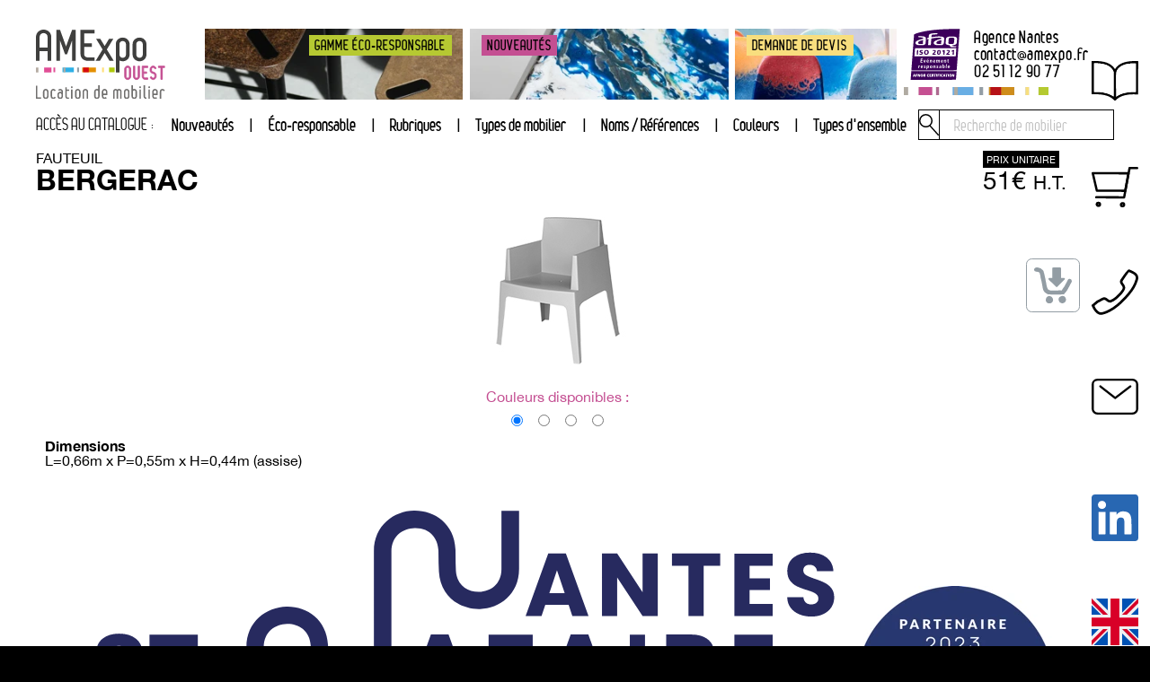

--- FILE ---
content_type: text/html; charset=UTF-8
request_url: https://www.amexpo-ouest.fr/location-mobilier/catalogue/mobilier/BERGERAC
body_size: 10080
content:
<!DOCTYPE html>
<html lang="fr">
	<head>
		<meta charset="UTF-8">
		<title>BERGERAC : fauteuil en location pour événementiel d’entreprise</title>
		<meta name="description" content="BERGERAC : fauteuil en location pour l’événementiel (événement d’entreprise, congrès, séminaire, conférence) et pour salon professionnel (exposition, exposant, foire, stand)">
		<meta name="keywords" content="location fauteuil,fauteuil,bergerac,location,mobilier,louer,pour,événementiel,événement,entreprise,congrès,séminaire,conférence,salon professionnel,exposition,exposant,foire,stand">
		<meta name="copyright" content="© 2004-2026 Atlantic Mobilier Expo">
		<meta name="robots" content="INDEX,FOLLOW,NOARCHIVE">
		<meta property="og:locale" content="fr-FR" />
		<meta property="og:site_name" content="Atlantic Mobilier Expo" />
		<meta property="og:type" content="article">
		<meta property="article:published_time" content="2025-11-28T16:59:01+00:00">
		<meta property="article:modified_time" content="2025-11-29T01:18:53+00:00">
		<meta property="og:updated_time" content="2025-11-29T01:18:53+00:00">
		<meta property="og:title" content="BERGERAC : fauteuil en location pour événementiel d’entreprise">
		<meta property="og:description" content="BERGERAC : fauteuil en location pour l’événementiel (événement d’entreprise, congrès, séminaire, conférence) et pour salon professionnel (exposition, exposant, foire, stand)">
		<meta property="og:url" content="https://www.amexpo-ouest.fr/location-mobilier/catalogue/mobilier/BERGERAC">
		<meta property="og:image" content="https://www.amexpo-ouest.fr/__lib/photos/_MOB/BERGERAC.gris.foto.jpg">
		<meta property="og:image:secure_url" content="https://www.amexpo-ouest.fr/__lib/photos/_MOB/BERGERAC.gris.foto.jpg">
		<meta property="og:image:width" content="168">
		<meta property="og:image:height" content="200">
		<meta property="og:image:alt" content="BERGERAC : fauteuil en location pour l’événementiel (événement d’entreprise, congrès, séminaire, conférence) et pour salon professionnel (exposition, exposant, foire, stand)">
		<meta property="twitter:title" content="BERGERAC : fauteuil en location pour événementiel d’entreprise">
		<meta property="twitter:description" content="BERGERAC : fauteuil en location pour l’événementiel (événement d’entreprise, congrès, séminaire, conférence) et pour salon professionnel (exposition, exposant, foire, stand)">
		<meta property="twitter:image" content="https://www.amexpo-ouest.fr/__lib/photos/_MOB/BERGERAC.gris.foto.jpg">
		<meta name="application-name" content="Atlantic Mobilier Expo">
		<meta name="msapplication-TileColor" content="#c44f92">
		<meta name="msapplication-TileImage" content="https://www.amexpo-ouest.fr/__lib/img/_mono/icons/icon-144.png">
		<meta name="theme-color" content="#c44f92">
		<meta name="format-detection" content="telephone=no">
		<meta name="viewport" id="viewport" content="width=device-width, initial-scale=1.0, user-scalable=yes">
		<script type="application/ld+json">{"@context":"https:\/\/schema.org","@graph":[{"@type":"WebSite","@id":"www.amexpo-ouest.fr\/#website","url":"https:\/\/www.amexpo-ouest.fr\/","name":"Atlantic Mobilier Expo","description":"Atlantic Mobilier Expo - AMExpo Ouest - Location de mobilier pour les salons et l'\u00e9v\u00e8nementiel"},{"@type":"WebPage","@id":"www.amexpo-ouest.fr\/location-mobilier\/catalogue\/mobilier\/BERGERAC#webpage","url":"https:\/\/www.amexpo-ouest.fr\/location-mobilier\/catalogue\/mobilier\/BERGERAC","inLanguage":"fr-FR","name":"BERGERAC : fauteuil en location pour \u00e9v\u00e9nementiel d\u2019entreprise","isPartOf":{"@id":"www.amexpo-ouest.fr\/#website"},"datePublished":"2025-11-28T16:59:01+00:00","dateModified":"2025-11-29T01:18:53+00:00","description":"BERGERAC : fauteuil en location pour l\u2019\u00e9v\u00e9nementiel (\u00e9v\u00e9nement d\u2019entreprise, congr\u00e8s, s\u00e9minaire, conf\u00e9rence) et pour salon professionnel (exposition, exposant, foire, stand)"},{"@type":"Place","@id":"www.amexpo-ouest.fr\/location-mobilier\/catalogue\/mobilier\/BERGERAC#local-place","name":"Atlantic Mobilier Expo","address":{"@type":"PostalAddress","@id":"www.amexpo-ouest.fr\/location-mobilier\/catalogue\/mobilier\/BERGERAC#local-place-address","streetAddress":"ZAC de la Pentec\u00f4te","postalCode":"3 rue Jean Rouxel","addressLocality":"44700","addressCountry":{"@type":"Country","name":"Orvault"}},"geo":{"@type":"GeoCoordinates","latitude":"47.26218","longitude":"-1.64706"},"openingHoursSpecification":[{"@type":"OpeningHoursSpecification","dayOfWeek":["http:\/\/schema.org\/Monday","http:\/\/schema.org\/Tuesday","http:\/\/schema.org\/Wednesday","http:\/\/schema.org\/Thursday","http:\/\/schema.org\/Friday"],"opens":"08:00","closes":"12:30"},{"@type":"OpeningHoursSpecification","dayOfWeek":["http:\/\/schema.org\/Monday","http:\/\/schema.org\/Tuesday","http:\/\/schema.org\/Wednesday","http:\/\/schema.org\/Thursday"],"opens":"13:30","closes":"17:00"},{"@type":"OpeningHoursSpecification","dayOfWeek":["http:\/\/schema.org\/Friday"],"opens":"13:30","closes":"16:00"}]}]}</script>
		<link rel="icon" type="image/x-icon" href="https://www.amexpo-ouest.fr/favicon.ico" />
		<link rel="stylesheet" href="https://www.amexpo-ouest.fr/__lib/css/indexes_6.0.2.css" type="text/css" media="all">
		<link rel="stylesheet" href="https://www.amexpo-ouest.fr/__lib/css/base_6.0.2.css" type="text/css" media="all">
		<link rel="stylesheet" href="https://www.amexpo-ouest.fr/__lib/css/article_6.0.2.css" type="text/css" media="all">
	</head>

	<body class="nojs progress catalogue fr article">
		<header>
			<div id="header-grid">
				<div id="h-logo">
					<a href="https://www.amexpo-ouest.fr/">
						<img src="https://www.amexpo-ouest.fr/__lib/img/_mono/logos/logo_amexpo_ouest_2025.svg" alt="Logo AMExpo Ouest - Atlantic Mobilier Expo - Location de mobilier"  width="90" height="48" />
					</a>
				</div>
				<div id="h-variable-1" class="teaser right" data-move="$(this).addClass('over');" data-out="$(this).removeClass('over');">
					<a href="https://www.amexpo-ouest.fr/location-mobilier/catalogue/gamme-eco-responsable/">
						<span>Gamme éco-responsable</span>
					</a>
					<div>
						<p>Faite pour répondre à vos enjeux RSE<br>et asseoir votre image durant l’évènement</p>
					</div>
				</div>
				<div id="h-variable-2" class="teaser left" data-move="$(this).addClass('over');" data-out="$(this).removeClass('over');">
					<a href="https://www.amexpo-ouest.fr/location-mobilier/catalogue/nouveautes">
						<span>Nouveautés</span>
					</a>
					<div>
						<p>Découvrez nos nouveaux produits<br>pour meubler vos espaces</p>
					</div>
				</div>
				<div id="h-variable-3" class="teaser left" data-move="$(this).addClass('over');" data-out="$(this).removeClass('over');">
					<a href="https://www.amexpo-ouest.fr/devis-pour-location-de-mobilier-amexpo">
						<span>Demande de devis</span>
					</a>
					<div>
						<p>Toutes les possibilités s’offrent à vous<br />Commandez le mobilier de votre choix</p>
					</div>
				</div>
				<div id="h-adresse">
					<div>
						<div>
							<a href="https://www.iso.org/fr/standard/86389.html" target="_blank" rel="external noopener" title="La norme ISO 20121 - AMEXPO a obtenu la certification ISO 20121 &quot;Événement responsable&quot;">
								<img src="https://www.amexpo-ouest.fr/__lib/img/_mono/logos/certification/afaq-iso-20121.svg" alt="Certification ISO 20121 &quot;Événement responsable&quot;" width="47" height="48">
							</a>
							<a href="https://fret21.eu/" target="_blank" rel="external noopener" title="Fret 21 - Les chargeurs s'engagent - AMEXPO a pris l'engagement sur 3 ans de réduire ses émissions de gaz à effet de serre (GES)">
								<img src="https://www.amexpo-ouest.fr/__lib/img/_mono/logos/engagement/fret21.svg" alt="Fret 21 - Les chargeurs s'engagent" width="67" height="48">
							</a>
						</div>
					</div>
					<address>
						<span>Agence Nantes</span>
						<span id="sm_0"><noscript class="alert">Contenu protégé! Veuillez activer JavaScript sur votre navigateur</noscript></span>
						<a href="tel:+33251129077" title="Appeler maintenant ce numéro de téléphone"">02 51 12 90 77</a>
					</address>
				</div>
				<div id="h-bandes">
					<div id="h_bandes"></div>
				</div>
				<div id="h-onglets">
					<div id="ho-menu" data-click="$(this).toggleClass('over');">
						<div id="ho-menu-contenu">
							<nav>
							<ul>
								<li><a href="https://www.amexpo-ouest.fr/devis-pour-location-de-mobilier-amexpo">Obtenir un devis</a></li>
								<li><a href="https://www.amexpo-ouest.fr/conditions-generales-de-location-du-mobilier-amexpo">Conditions générales de location</a></li>
								<li><a href="https://www.amexpo-ouest.fr/conditions-de-reglement-pour-location-de-mobilier-amexpo">Conditions de règlement</a></li>
							</ul>
							<ul>
								<li><a href="https://www.amexpo-ouest.fr/contact-coordonnees-amexpo">Contact</a></li>
							</ul>
							<ul>
								<li><a href="https://www.amexpo-ouest.fr/location-mobilier/catalogue/">Catalogue</a></li>
								<li><a href="https://www.amexpo-ouest.fr/location-mobilier/catalogue/nouveautes">&rarr; Nouveautés</a></li>
								<li><a href="https://www.amexpo-ouest.fr/location-mobilier/catalogue/gamme-eco-responsable/">&rarr; Gamme éco-responsable</a></li>
								<li><a href="https://www.amexpo-ouest.fr/location-mobilier/catalogue/mobilier-par-rubrique/">&rarr; Rubriques</a></li>
								<li><a href="https://www.amexpo-ouest.fr/location-mobilier/catalogue/mobilier-de-type/">&rarr; Types de mobilier</a></li>
								<li><a href="https://www.amexpo-ouest.fr/location-mobilier/catalogue/mobilier-par-reference/">&rarr; Noms / Références</a></li>
								<li><a href="https://www.amexpo-ouest.fr/location-mobilier/catalogue/mobilier-de-couleur/">&rarr; Couleurs</a></li>
								<li><a href="https://www.amexpo-ouest.fr/location-mobilier/catalogue/ensembles-par-type/">&rarr; Types d'ensemble</a></li>
								<li><a href="https://www.amexpo-ouest.fr/location-mobilier/liste-du-mobilier-modelise-2d-3d/">Modélisation 2D/3D</a></li>
							</ul>
							<ul>
								<li><a href="https://www.amexpo-ouest.fr/">Accueil</a></li>
							</ul>
						</nav>
						</div>
					</div>
					<div id="ho-panier">
						<a href="https://www.amexpo-ouest.fr/location-mobilier/panier/" title="Ma sélection">
							<div id="ho-panier-contenu"><div class="vide"></div></div>
						</a>
					</div>
					<div id="ho-tel"><a href="tel:+33251129077" title="Contactez-nous par téléphone""></a></div>
					<div id="ho-mail"><span id="sm_1"><noscript class="alert">Contenu protégé! Veuillez activer JavaScript sur votre navigateur</noscript></span></div>
					<div id="ho-in"><a href="https://fr.linkedin.com/company/amexpo-ouest" target="_blank" rel="external noopener" title="Page LinkedIn AMExpo Ouest"></a></div>
					<div id="ho-lang"></div>
				</div>
				<div id="h-search">
					<div>
						<div id="loupe">
							<img src="https://www.amexpo-ouest.fr/__lib/img/_mono/pictos/picto_loupe.svg" alt="Barre de recherche" width="32" height="32" />
						</div>
						<input id="h_search_input" placeholder="Recherche de mobilier" />
					</div>
					<div id="h_search_output"></div>
				</div>
				<div id="h-lien-catalogue">
					<a href="https://www.amexpo-ouest.fr/location-mobilier/catalogue/">
						<span>catalogue</span>
					</a>
				</div>
			</div>
			<div id="back2top" title="Retour vers le haut de page" data-click="TS.scrolling.top();"><span></span></div>
		</header>
		<noscript>
			<p>Pour bénéficier de toutes les fonctionnalités de ce site, veuillez activer JavaScript sur votre navigateur.</p>
		</noscript>

		<section id="s_catalogue_navigation">
			<div>
				<div id="labelindexes"><span>accès au catalogue :</span></div>
				<div id="preindexes" class="ui-tabs">
					<ul class="ui-tabs-nav">
						<li class="onglet">
							<a href="https://www.amexpo-ouest.fr/location-mobilier/catalogue/nouveautes">Nouveautés</a>
						</li>
						<li class="onglet">
							<div></div>
							<a href="https://www.amexpo-ouest.fr/location-mobilier/catalogue/gamme-eco-responsable/">Éco-responsable</a>
						</li>
					</ul>
				</div>
				<div id="indexes">
					<ul class="ui-tabs-nav">
						<li class="onglet">
							<div></div>
							<a href="#index_rubriques">Rubriques</a>
						</li>
						<li class="onglet">
							<div></div>
							<a href="#index_types_mobilier">Types de mobilier</a>
						</li>
						<li class="onglet">
							<div></div>
							<a href="#index_references">Noms / Références</a>
						</li>
						<li class="onglet">
							<div></div>
							<a href="#index_couleurs">Couleurs</a>
						</li>
						<li class="onglet">
							<div></div>
							<a href="#index_types_ensemble">Types d'ensemble</a>
						</li>
					</ul>
					<nav id="index_rubriques" class="rubthem etat">
						<a href="https://www.amexpo-ouest.fr/location-mobilier/catalogue/mobilier-par-rubrique/toutes-les-assises">Assises</a><a href="https://www.amexpo-ouest.fr/location-mobilier/catalogue/mobilier-par-rubrique/toutes-les-tables">Tables</a><a href="https://www.amexpo-ouest.fr/location-mobilier/catalogue/mobilier-par-rubrique/tous-les-comptoirs-et-banques-hotesse">Comptoirs</a><a href="https://www.amexpo-ouest.fr/location-mobilier/catalogue/mobilier-par-rubrique/tous-les-rangements">Rangements</a><a href="https://www.amexpo-ouest.fr/location-mobilier/catalogue/mobilier-par-rubrique/tous-les-accessoires">Accessoires</a>
					</nav>
					<nav id="index_types_mobilier" class="etat">
						<a href="https://www.amexpo-ouest.fr/location-mobilier/catalogue/mobilier-de-type/location-armoire"><span class="initiale">A</span>rmoire</a><a href="https://www.amexpo-ouest.fr/location-mobilier/catalogue/mobilier-de-type/location-armoire+vestiaire">Armoire vestiaire</a><span>&nbsp;</span><a class="first" href="https://www.amexpo-ouest.fr/location-mobilier/catalogue/mobilier-de-type/location-banc"><span class="initiale">B</span>anc</a><a href="https://www.amexpo-ouest.fr/location-mobilier/catalogue/mobilier-de-type/location-banque">Banque</a><a href="https://www.amexpo-ouest.fr/location-mobilier/catalogue/mobilier-de-type/location-banque+accueil">Banque accueil</a><a href="https://www.amexpo-ouest.fr/location-mobilier/catalogue/mobilier-de-type/location-banque+hotesse">Banque hotesse</a><a href="https://www.amexpo-ouest.fr/location-mobilier/catalogue/mobilier-de-type/location-banquette">Banquette</a><a href="https://www.amexpo-ouest.fr/location-mobilier/catalogue/mobilier-de-type/location-bar">Bar</a><a href="https://www.amexpo-ouest.fr/location-mobilier/catalogue/mobilier-de-type/location-biblioth%C3%A8que">Bibliothèque</a><a href="https://www.amexpo-ouest.fr/location-mobilier/catalogue/mobilier-de-type/location-bonbonne+d%E2%80%99eau">Bonbonne d’eau</a><a href="https://www.amexpo-ouest.fr/location-mobilier/catalogue/mobilier-de-type/location-borne+distributrice+gel+hydroalcoolique">Borne distributrice gel hydroalcoolique</a><span>&nbsp;</span><a class="first" href="https://www.amexpo-ouest.fr/location-mobilier/catalogue/mobilier-de-type/location-caf%C3%A9"><span class="initiale">C</span>afé</a><a href="https://www.amexpo-ouest.fr/location-mobilier/catalogue/mobilier-de-type/location-canap%C3%A9">Canapé</a><a href="https://www.amexpo-ouest.fr/location-mobilier/catalogue/mobilier-de-type/location-casier+consigne">Casier consigne</a><a href="https://www.amexpo-ouest.fr/location-mobilier/catalogue/mobilier-de-type/location-cendrier">Cendrier</a><a href="https://www.amexpo-ouest.fr/location-mobilier/catalogue/mobilier-de-type/location-chaise">Chaise</a><a href="https://www.amexpo-ouest.fr/location-mobilier/catalogue/mobilier-de-type/location-chaise+%C3%A0+roulettes">Chaise à roulettes</a><a href="https://www.amexpo-ouest.fr/location-mobilier/catalogue/mobilier-de-type/location-chaise+%C3%A0+tablette">Chaise à tablette</a><a href="https://www.amexpo-ouest.fr/location-mobilier/catalogue/mobilier-de-type/location-chaise+dactylo">Chaise dactylo</a><a href="https://www.amexpo-ouest.fr/location-mobilier/catalogue/mobilier-de-type/location-chaise+%C3%A9critoire">Chaise écritoire</a><a href="https://www.amexpo-ouest.fr/location-mobilier/catalogue/mobilier-de-type/location-chaise+enfant">Chaise enfant</a><a href="https://www.amexpo-ouest.fr/location-mobilier/catalogue/mobilier-de-type/location-chaise+longue">Chaise longue</a><a href="https://www.amexpo-ouest.fr/location-mobilier/catalogue/mobilier-de-type/location-chauffage">Chauffage</a><a href="https://www.amexpo-ouest.fr/location-mobilier/catalogue/mobilier-de-type/location-chauffeuse">Chauffeuse</a><a href="https://www.amexpo-ouest.fr/location-mobilier/catalogue/mobilier-de-type/location-chevalet">Chevalet</a><a href="https://www.amexpo-ouest.fr/location-mobilier/catalogue/mobilier-de-type/location-chilienne">Chilienne</a><a href="https://www.amexpo-ouest.fr/location-mobilier/catalogue/mobilier-de-type/location-cintres">Cintres</a><a href="https://www.amexpo-ouest.fr/location-mobilier/catalogue/mobilier-de-type/location-claustra">Claustra</a><a href="https://www.amexpo-ouest.fr/location-mobilier/catalogue/mobilier-de-type/location-cloison+de+s%C3%A9paration">Cloison de séparation</a><a href="https://www.amexpo-ouest.fr/location-mobilier/catalogue/mobilier-de-type/location-comptoir">Comptoir</a><a href="https://www.amexpo-ouest.fr/location-mobilier/catalogue/mobilier-de-type/location-comptoir+accueil">Comptoir accueil</a><a href="https://www.amexpo-ouest.fr/location-mobilier/catalogue/mobilier-de-type/location-comptoir+hotesse">Comptoir hotesse</a><a href="https://www.amexpo-ouest.fr/location-mobilier/catalogue/mobilier-de-type/location-comptoir+vitrine">Comptoir vitrine</a><a href="https://www.amexpo-ouest.fr/location-mobilier/catalogue/mobilier-de-type/location-cong%C3%A9lateur">Congélateur</a><a href="https://www.amexpo-ouest.fr/location-mobilier/catalogue/mobilier-de-type/location-console">Console</a><a href="https://www.amexpo-ouest.fr/location-mobilier/catalogue/mobilier-de-type/location-console+haute">Console haute</a><a href="https://www.amexpo-ouest.fr/location-mobilier/catalogue/mobilier-de-type/location-corbeille">Corbeille</a><span>&nbsp;</span><a class="first" href="https://www.amexpo-ouest.fr/location-mobilier/catalogue/mobilier-de-type/location-desserte"><span class="initiale">D</span>esserte</a><a href="https://www.amexpo-ouest.fr/location-mobilier/catalogue/mobilier-de-type/location-desserte+haute">Desserte haute</a><a href="https://www.amexpo-ouest.fr/location-mobilier/catalogue/mobilier-de-type/location-dose+caf%C3%A9">Dose café</a><span>&nbsp;</span><a class="first" href="https://www.amexpo-ouest.fr/location-mobilier/catalogue/mobilier-de-type/location-%C3%A9clairage"><span class="initiale">É</span>clairage</a><a href="https://www.amexpo-ouest.fr/location-mobilier/catalogue/mobilier-de-type/location-%C3%A9tag%C3%A8re">Étagère</a><a href="https://www.amexpo-ouest.fr/location-mobilier/catalogue/mobilier-de-type/location-%C3%A9vier+autonome">Évier autonome</a><span>&nbsp;</span><a class="first" href="https://www.amexpo-ouest.fr/location-mobilier/catalogue/mobilier-de-type/location-fauteuil"><span class="initiale">F</span>auteuil</a><a href="https://www.amexpo-ouest.fr/location-mobilier/catalogue/mobilier-de-type/location-fauteuil+%C3%A0+roulettes">Fauteuil à roulettes</a><a href="https://www.amexpo-ouest.fr/location-mobilier/catalogue/mobilier-de-type/location-fauteuil+de+bureau">Fauteuil de bureau</a><a href="https://www.amexpo-ouest.fr/location-mobilier/catalogue/mobilier-de-type/location-fontaine+%C3%A0+eau">Fontaine à eau</a><a href="https://www.amexpo-ouest.fr/location-mobilier/catalogue/mobilier-de-type/location-four">Four</a><a href="https://www.amexpo-ouest.fr/location-mobilier/catalogue/mobilier-de-type/location-frigo">Frigo</a><span>&nbsp;</span><a class="first" href="https://www.amexpo-ouest.fr/location-mobilier/catalogue/mobilier-de-type/location-grille"><span class="initiale">G</span>rille</a><span>&nbsp;</span><a class="first" href="https://www.amexpo-ouest.fr/location-mobilier/catalogue/mobilier-de-type/location-lampadaire"><span class="initiale">L</span>ampadaire</a><a href="https://www.amexpo-ouest.fr/location-mobilier/catalogue/mobilier-de-type/location-lampe+de+bureau">Lampe de bureau</a><span>&nbsp;</span><a class="first" href="https://www.amexpo-ouest.fr/location-mobilier/catalogue/mobilier-de-type/location-machine+%C3%A0+caf%C3%A9"><span class="initiale">M</span>achine à café</a><a href="https://www.amexpo-ouest.fr/location-mobilier/catalogue/mobilier-de-type/location-mange+debout">Mange debout</a><a href="https://www.amexpo-ouest.fr/location-mobilier/catalogue/mobilier-de-type/location-meuble+presse">Meuble presse</a><a href="https://www.amexpo-ouest.fr/location-mobilier/catalogue/mobilier-de-type/location-micro-ondes">Micro-ondes</a><a href="https://www.amexpo-ouest.fr/location-mobilier/catalogue/mobilier-de-type/location-miroir">Miroir</a><a href="https://www.amexpo-ouest.fr/location-mobilier/catalogue/mobilier-de-type/location-mobilier+lumineux">Mobilier lumineux</a><span>&nbsp;</span><a class="first" href="https://www.amexpo-ouest.fr/location-mobilier/catalogue/mobilier-de-type/location-panneau+affichage"><span class="initiale">P</span>anneau affichage</a><a href="https://www.amexpo-ouest.fr/location-mobilier/catalogue/mobilier-de-type/location-panneau+de+s%C3%A9paration">Panneau de séparation</a><a href="https://www.amexpo-ouest.fr/location-mobilier/catalogue/mobilier-de-type/location-panneau+en+treillage">Panneau en treillage</a><a href="https://www.amexpo-ouest.fr/location-mobilier/catalogue/mobilier-de-type/location-panneau+poster">Panneau poster</a><a href="https://www.amexpo-ouest.fr/location-mobilier/catalogue/mobilier-de-type/location-paperboard">Paperboard</a><a href="https://www.amexpo-ouest.fr/location-mobilier/catalogue/mobilier-de-type/location-parasol">Parasol</a><a href="https://www.amexpo-ouest.fr/location-mobilier/catalogue/mobilier-de-type/location-paravent">Paravent</a><a href="https://www.amexpo-ouest.fr/location-mobilier/catalogue/mobilier-de-type/location-penderie">Penderie</a><a href="https://www.amexpo-ouest.fr/location-mobilier/catalogue/mobilier-de-type/location-perroquet">Perroquet</a><a href="https://www.amexpo-ouest.fr/location-mobilier/catalogue/mobilier-de-type/location-plante+naturelle">Plante naturelle</a><a href="https://www.amexpo-ouest.fr/location-mobilier/catalogue/mobilier-de-type/location-portant">Portant</a><a href="https://www.amexpo-ouest.fr/location-mobilier/catalogue/mobilier-de-type/location-porte+badges">Porte badges</a><a href="https://www.amexpo-ouest.fr/location-mobilier/catalogue/mobilier-de-type/location-porte+documentation">Porte documentation</a><a href="https://www.amexpo-ouest.fr/location-mobilier/catalogue/mobilier-de-type/location-porte+revue">Porte revue</a><a href="https://www.amexpo-ouest.fr/location-mobilier/catalogue/mobilier-de-type/location-porte+sac+poubelle">Porte sac poubelle</a><a href="https://www.amexpo-ouest.fr/location-mobilier/catalogue/mobilier-de-type/location-porte+sacs">Porte sacs</a><a href="https://www.amexpo-ouest.fr/location-mobilier/catalogue/mobilier-de-type/location-porte+signalisation">Porte signalisation</a><a href="https://www.amexpo-ouest.fr/location-mobilier/catalogue/mobilier-de-type/location-porte-manteau">Porte-manteau</a><a href="https://www.amexpo-ouest.fr/location-mobilier/catalogue/mobilier-de-type/location-potelet+%C3%A0+corde">Potelet à corde</a><a href="https://www.amexpo-ouest.fr/location-mobilier/catalogue/mobilier-de-type/location-potelet+enrouleur">Potelet enrouleur</a><a href="https://www.amexpo-ouest.fr/location-mobilier/catalogue/mobilier-de-type/location-poubelle">Poubelle</a><a href="https://www.amexpo-ouest.fr/location-mobilier/catalogue/mobilier-de-type/location-pouf">Pouf</a><a href="https://www.amexpo-ouest.fr/location-mobilier/catalogue/mobilier-de-type/location-pr%C3%A9sentoir">Présentoir</a><a href="https://www.amexpo-ouest.fr/location-mobilier/catalogue/mobilier-de-type/location-psych%C3%A9e">Psychée</a><a href="https://www.amexpo-ouest.fr/location-mobilier/catalogue/mobilier-de-type/location-pupitre+orateur">Pupitre orateur</a><span>&nbsp;</span><a class="first" href="https://www.amexpo-ouest.fr/location-mobilier/catalogue/mobilier-de-type/location-rangement"><span class="initiale">R</span>angement</a><a href="https://www.amexpo-ouest.fr/location-mobilier/catalogue/mobilier-de-type/location-r%C3%A9frig%C3%A9rateur">Réfrigérateur</a><a href="https://www.amexpo-ouest.fr/location-mobilier/catalogue/mobilier-de-type/location-r%C3%A9frig%C3%A9rateur-cong%C3%A9lateur">Réfrigérateur-congélateur</a><span>&nbsp;</span><a class="first" href="https://www.amexpo-ouest.fr/location-mobilier/catalogue/mobilier-de-type/location-sac+poubelle"><span class="initiale">S</span>ac poubelle</a><a href="https://www.amexpo-ouest.fr/location-mobilier/catalogue/mobilier-de-type/location-sofa">Sofa</a><a href="https://www.amexpo-ouest.fr/location-mobilier/catalogue/mobilier-de-type/location-st%C3%A8le+de+pr%C3%A9sentation">Stèle de présentation</a><span>&nbsp;</span><a class="first" href="https://www.amexpo-ouest.fr/location-mobilier/catalogue/mobilier-de-type/location-table"><span class="initiale">T</span>able</a><a href="https://www.amexpo-ouest.fr/location-mobilier/catalogue/mobilier-de-type/location-table+%C3%A0+tr%C3%A9taux">Table à trétaux</a><a href="https://www.amexpo-ouest.fr/location-mobilier/catalogue/mobilier-de-type/location-table+basse">Table basse</a><a href="https://www.amexpo-ouest.fr/location-mobilier/catalogue/mobilier-de-type/location-table+bistrot">Table bistrot</a><a href="https://www.amexpo-ouest.fr/location-mobilier/catalogue/mobilier-de-type/location-table+maquillage">Table maquillage</a><a href="https://www.amexpo-ouest.fr/location-mobilier/catalogue/mobilier-de-type/location-table+pliante">Table pliante</a><a href="https://www.amexpo-ouest.fr/location-mobilier/catalogue/mobilier-de-type/location-table+r%C3%A9glable">Table réglable</a><a href="https://www.amexpo-ouest.fr/location-mobilier/catalogue/mobilier-de-type/location-table+snack">Table snack</a><a href="https://www.amexpo-ouest.fr/location-mobilier/catalogue/mobilier-de-type/location-tableau">Tableau</a><a href="https://www.amexpo-ouest.fr/location-mobilier/catalogue/mobilier-de-type/location-tablette+%C3%A9critoire">Tablette écritoire</a><a href="https://www.amexpo-ouest.fr/location-mobilier/catalogue/mobilier-de-type/location-tabouret">Tabouret</a><a href="https://www.amexpo-ouest.fr/location-mobilier/catalogue/mobilier-de-type/location-tabouret+bar">Tabouret bar</a><a href="https://www.amexpo-ouest.fr/location-mobilier/catalogue/mobilier-de-type/location-tabouret+bas">Tabouret bas</a><a href="https://www.amexpo-ouest.fr/location-mobilier/catalogue/mobilier-de-type/location-tabouret+haut">Tabouret haut</a><a href="https://www.amexpo-ouest.fr/location-mobilier/catalogue/mobilier-de-type/location-tabouret+hotesse">Tabouret hotesse</a><a href="https://www.amexpo-ouest.fr/location-mobilier/catalogue/mobilier-de-type/location-transat">Transat</a><span>&nbsp;</span><a class="first" href="https://www.amexpo-ouest.fr/location-mobilier/catalogue/mobilier-de-type/location-urne+de+vote"><span class="initiale">U</span>rne de vote</a><span>&nbsp;</span><a class="first" href="https://www.amexpo-ouest.fr/location-mobilier/catalogue/mobilier-de-type/location-ventilateur"><span class="initiale">V</span>entilateur</a><a href="https://www.amexpo-ouest.fr/location-mobilier/catalogue/mobilier-de-type/location-vestiaire">Vestiaire</a><a href="https://www.amexpo-ouest.fr/location-mobilier/catalogue/mobilier-de-type/location-vitrine">Vitrine</a><a href="https://www.amexpo-ouest.fr/location-mobilier/catalogue/mobilier-de-type/location-vitrine+basse">Vitrine basse</a><a href="https://www.amexpo-ouest.fr/location-mobilier/catalogue/mobilier-de-type/location-vitrine+comptoir">Vitrine comptoir</a><a href="https://www.amexpo-ouest.fr/location-mobilier/catalogue/mobilier-de-type/location-vitrine+haute">Vitrine haute</a>
					</nav>
					<nav id="index_references" class="etat">
						<a href="https://www.amexpo-ouest.fr/location-mobilier/catalogue/mobilier-par-reference/ADOUR"><span class="initiale">A</span>DOUR</a><a href="https://www.amexpo-ouest.fr/location-mobilier/catalogue/mobilier-par-reference/AGOT">AGOT</a><a class="nouveaute" title="Nouveauté au catalogue !" href="https://www.amexpo-ouest.fr/location-mobilier/catalogue/mobilier-par-reference/ALDERNEY">ALDERNEY</a><a href="https://www.amexpo-ouest.fr/location-mobilier/catalogue/mobilier-par-reference/ANGERS">ANGERS</a><a href="https://www.amexpo-ouest.fr/location-mobilier/catalogue/mobilier-par-reference/ANGOULEME">ANGOULEME</a><a href="https://www.amexpo-ouest.fr/location-mobilier/catalogue/mobilier-par-reference/ANJOU">ANJOU</a><a href="https://www.amexpo-ouest.fr/location-mobilier/catalogue/mobilier-par-reference/ARES">ARES</a><a href="https://www.amexpo-ouest.fr/location-mobilier/catalogue/mobilier-par-reference/ARGUIN">ARGUIN</a><a href="https://www.amexpo-ouest.fr/location-mobilier/catalogue/mobilier-par-reference/ARS">ARS</a><a href="https://www.amexpo-ouest.fr/location-mobilier/catalogue/mobilier-par-reference/ARZAL">ARZAL</a><a href="https://www.amexpo-ouest.fr/location-mobilier/catalogue/mobilier-par-reference/ARZON">ARZON</a><a href="https://www.amexpo-ouest.fr/location-mobilier/catalogue/mobilier-par-reference/AUBIN">AUBIN</a><a href="https://www.amexpo-ouest.fr/location-mobilier/catalogue/mobilier-par-reference/AUCH">AUCH</a><a href="https://www.amexpo-ouest.fr/location-mobilier/catalogue/mobilier-par-reference/AUDIERNE">AUDIERNE</a><a href="https://www.amexpo-ouest.fr/location-mobilier/catalogue/mobilier-par-reference/AUDREN">AUDREN</a><span>&nbsp;</span><a class="first" href="https://www.amexpo-ouest.fr/location-mobilier/catalogue/mobilier-par-reference/BAC+CARRE"><span class="initiale">B</span>AC CARRE</a><a href="https://www.amexpo-ouest.fr/location-mobilier/catalogue/mobilier-par-reference/BAC+ROND">BAC ROND</a><a href="https://www.amexpo-ouest.fr/location-mobilier/catalogue/mobilier-par-reference/BADEN">BADEN</a><a href="https://www.amexpo-ouest.fr/location-mobilier/catalogue/mobilier-par-reference/BAMBOU">BAMBOU</a><a href="https://www.amexpo-ouest.fr/location-mobilier/catalogue/mobilier-par-reference/BAMBOU+FARGESIA">BAMBOU FARGESIA</a><a href="https://www.amexpo-ouest.fr/location-mobilier/catalogue/mobilier-par-reference/BANCHE">BANCHE</a><a href="https://www.amexpo-ouest.fr/location-mobilier/catalogue/mobilier-par-reference/BANNEC">BANNEC</a><a class="nouveaute" title="Nouveauté au catalogue !" href="https://www.amexpo-ouest.fr/location-mobilier/catalogue/mobilier-par-reference/BARBATRE">BARBATRE</a><a href="https://www.amexpo-ouest.fr/location-mobilier/catalogue/mobilier-par-reference/BASQUE">BASQUE</a><a href="https://www.amexpo-ouest.fr/location-mobilier/catalogue/mobilier-par-reference/BASSIN">BASSIN</a><a href="https://www.amexpo-ouest.fr/location-mobilier/catalogue/mobilier-par-reference/BATZ">BATZ</a><a href="https://www.amexpo-ouest.fr/location-mobilier/catalogue/mobilier-par-reference/BEARN">BEARN</a><a href="https://www.amexpo-ouest.fr/location-mobilier/catalogue/mobilier-par-reference/BEAULIEU">BEAULIEU</a><a href="https://www.amexpo-ouest.fr/location-mobilier/catalogue/mobilier-par-reference/BELIET">BELIET</a><a class="nouveaute" title="Nouveauté au catalogue !" href="https://www.amexpo-ouest.fr/location-mobilier/catalogue/mobilier-par-reference/BELON">BELON</a><a href="https://www.amexpo-ouest.fr/location-mobilier/catalogue/mobilier-par-reference/BENIGUET">BENIGUET</a><a href="https://www.amexpo-ouest.fr/location-mobilier/catalogue/mobilier-par-reference/BENODET">BENODET</a><a href="https://www.amexpo-ouest.fr/location-mobilier/catalogue/mobilier-par-reference/BERGERAC">BERGERAC</a><a href="https://www.amexpo-ouest.fr/location-mobilier/catalogue/mobilier-par-reference/BERNERIE">BERNERIE</a><a href="https://www.amexpo-ouest.fr/location-mobilier/catalogue/mobilier-par-reference/BIARRITZ">BIARRITZ</a><a href="https://www.amexpo-ouest.fr/location-mobilier/catalogue/mobilier-par-reference/BILHO">BILHO</a><a class="nouveaute" title="Nouveauté au catalogue !" href="https://www.amexpo-ouest.fr/location-mobilier/catalogue/mobilier-par-reference/BLAYE">BLAYE</a><a href="https://www.amexpo-ouest.fr/location-mobilier/catalogue/mobilier-par-reference/BONBONNE">BONBONNE</a><a href="https://www.amexpo-ouest.fr/location-mobilier/catalogue/mobilier-par-reference/BORNE+GEL">BORNE GEL</a><a href="https://www.amexpo-ouest.fr/location-mobilier/catalogue/mobilier-par-reference/BOUQUET">BOUQUET</a><a href="https://www.amexpo-ouest.fr/location-mobilier/catalogue/mobilier-par-reference/BOYARD">BOYARD</a><a href="https://www.amexpo-ouest.fr/location-mobilier/catalogue/mobilier-par-reference/BREHAT">BREHAT</a><a href="https://www.amexpo-ouest.fr/location-mobilier/catalogue/mobilier-par-reference/BREM">BREM</a><a href="https://www.amexpo-ouest.fr/location-mobilier/catalogue/mobilier-par-reference/BRETIGNOLLES">BRETIGNOLLES</a><a href="https://www.amexpo-ouest.fr/location-mobilier/catalogue/mobilier-par-reference/BREVIN">BREVIN</a><a href="https://www.amexpo-ouest.fr/location-mobilier/catalogue/mobilier-par-reference/BRIERE">BRIERE</a><a href="https://www.amexpo-ouest.fr/location-mobilier/catalogue/mobilier-par-reference/BRIEUC">BRIEUC</a><a href="https://www.amexpo-ouest.fr/location-mobilier/catalogue/mobilier-par-reference/BUIS+BOULE">BUIS BOULE</a><span>&nbsp;</span><a class="first" href="https://www.amexpo-ouest.fr/location-mobilier/catalogue/mobilier-par-reference/CAFEDOSE"><span class="initiale">C</span>AFEDOSE</a><a href="https://www.amexpo-ouest.fr/location-mobilier/catalogue/mobilier-par-reference/CAFEKIT">CAFEKIT</a><a class="nouveaute" title="Nouveauté au catalogue !" href="https://www.amexpo-ouest.fr/location-mobilier/catalogue/mobilier-par-reference/CAMARET">CAMARET</a><a href="https://www.amexpo-ouest.fr/location-mobilier/catalogue/mobilier-par-reference/CANCALE">CANCALE</a><a href="https://www.amexpo-ouest.fr/location-mobilier/catalogue/mobilier-par-reference/CAP+BRETON">CAP BRETON</a><a href="https://www.amexpo-ouest.fr/location-mobilier/catalogue/mobilier-par-reference/CAP+FERRET">CAP FERRET</a><a href="https://www.amexpo-ouest.fr/location-mobilier/catalogue/mobilier-par-reference/CARCANS">CARCANS</a><a href="https://www.amexpo-ouest.fr/location-mobilier/catalogue/mobilier-par-reference/CARNAC">CARNAC</a><a href="https://www.amexpo-ouest.fr/location-mobilier/catalogue/mobilier-par-reference/CASIERS+CONSIGNE">CASIERS CONSIGNE</a><a href="https://www.amexpo-ouest.fr/location-mobilier/catalogue/mobilier-par-reference/CASSON">CASSON</a><a href="https://www.amexpo-ouest.fr/location-mobilier/catalogue/mobilier-par-reference/CEZEMBRE">CEZEMBRE</a><a href="https://www.amexpo-ouest.fr/location-mobilier/catalogue/mobilier-par-reference/CHALLANS">CHALLANS</a><a href="https://www.amexpo-ouest.fr/location-mobilier/catalogue/mobilier-par-reference/CHAMAEROPS">CHAMAEROPS</a><a href="https://www.amexpo-ouest.fr/location-mobilier/catalogue/mobilier-par-reference/CHARENTE">CHARENTE</a><a href="https://www.amexpo-ouest.fr/location-mobilier/catalogue/mobilier-par-reference/CHASSIRON">CHASSIRON</a><a class="nouveaute" title="Nouveauté au catalogue !" href="https://www.amexpo-ouest.fr/location-mobilier/catalogue/mobilier-par-reference/CHATEAUBRIANT">CHATEAUBRIANT</a><a href="https://www.amexpo-ouest.fr/location-mobilier/catalogue/mobilier-par-reference/CHAUFFAGE">CHAUFFAGE</a><a href="https://www.amexpo-ouest.fr/location-mobilier/catalogue/mobilier-par-reference/CHAUSEY">CHAUSEY</a><a href="https://www.amexpo-ouest.fr/location-mobilier/catalogue/mobilier-par-reference/CHEMOULIN">CHEMOULIN</a><a href="https://www.amexpo-ouest.fr/location-mobilier/catalogue/mobilier-par-reference/CHEVALET">CHEVALET</a><a href="https://www.amexpo-ouest.fr/location-mobilier/catalogue/mobilier-par-reference/CHILIENNE">CHILIENNE</a><a href="https://www.amexpo-ouest.fr/location-mobilier/catalogue/mobilier-par-reference/CHOLET">CHOLET</a><a href="https://www.amexpo-ouest.fr/location-mobilier/catalogue/mobilier-par-reference/CIVELLE">CIVELLE</a><a href="https://www.amexpo-ouest.fr/location-mobilier/catalogue/mobilier-par-reference/CLASSIQUE">CLASSIQUE</a><a href="https://www.amexpo-ouest.fr/location-mobilier/catalogue/mobilier-par-reference/CLISSON">CLISSON</a><a href="https://www.amexpo-ouest.fr/location-mobilier/catalogue/mobilier-par-reference/CONCARNEAU">CONCARNEAU</a><a href="https://www.amexpo-ouest.fr/location-mobilier/catalogue/mobilier-par-reference/CONCHE">CONCHE</a><a href="https://www.amexpo-ouest.fr/location-mobilier/catalogue/mobilier-par-reference/CONGELATEUR">CONGELATEUR</a><a href="https://www.amexpo-ouest.fr/location-mobilier/catalogue/mobilier-par-reference/CORNOUAILLE">CORNOUAILLE</a><a href="https://www.amexpo-ouest.fr/location-mobilier/catalogue/mobilier-par-reference/COUBRE">COUBRE</a><a href="https://www.amexpo-ouest.fr/location-mobilier/catalogue/mobilier-par-reference/COUTRAS">COUTRAS</a><a href="https://www.amexpo-ouest.fr/location-mobilier/catalogue/mobilier-par-reference/CROISIC">CROISIC</a><span>&nbsp;</span><a class="first" href="https://www.amexpo-ouest.fr/location-mobilier/catalogue/mobilier-par-reference/DAMGAN"><span class="initiale">D</span>AMGAN</a><a href="https://www.amexpo-ouest.fr/location-mobilier/catalogue/mobilier-par-reference/DAX">DAX</a><a href="https://www.amexpo-ouest.fr/location-mobilier/catalogue/mobilier-par-reference/DIVONNE">DIVONNE</a><a href="https://www.amexpo-ouest.fr/location-mobilier/catalogue/mobilier-par-reference/DOLUS">DOLUS</a><a href="https://www.amexpo-ouest.fr/location-mobilier/catalogue/mobilier-par-reference/DUMET">DUMET</a><a href="https://www.amexpo-ouest.fr/location-mobilier/catalogue/mobilier-par-reference/DUNE">DUNE</a><span>&nbsp;</span><a class="first" href="https://www.amexpo-ouest.fr/location-mobilier/catalogue/mobilier-par-reference/EMILION"><span class="initiale">E</span>MILION</a><a href="https://www.amexpo-ouest.fr/location-mobilier/catalogue/mobilier-par-reference/ENET">ENET</a><a href="https://www.amexpo-ouest.fr/location-mobilier/catalogue/mobilier-par-reference/ENFANT">ENFANT</a><a href="https://www.amexpo-ouest.fr/location-mobilier/catalogue/mobilier-par-reference/EQUILLE">EQUILLE</a><a href="https://www.amexpo-ouest.fr/location-mobilier/catalogue/mobilier-par-reference/ERDRE">ERDRE</a><a href="https://www.amexpo-ouest.fr/location-mobilier/catalogue/mobilier-par-reference/ERQUY">ERQUY</a><a class="nouveaute" title="Nouveauté au catalogue !" href="https://www.amexpo-ouest.fr/location-mobilier/catalogue/mobilier-par-reference/ESTEPHE">ESTEPHE</a><a class="nouveaute" title="Nouveauté au catalogue !" href="https://www.amexpo-ouest.fr/location-mobilier/catalogue/mobilier-par-reference/ETEL">ETEL</a><a href="https://www.amexpo-ouest.fr/location-mobilier/catalogue/mobilier-par-reference/EVENS">EVENS</a><span>&nbsp;</span><a class="first" href="https://www.amexpo-ouest.fr/location-mobilier/catalogue/mobilier-par-reference/FICUS"><span class="initiale">F</span>ICUS</a><a href="https://www.amexpo-ouest.fr/location-mobilier/catalogue/mobilier-par-reference/FICUS+ET+PLANTE+FLEURIE">FICUS ET PLANTE FLEURIE</a><a href="https://www.amexpo-ouest.fr/location-mobilier/catalogue/mobilier-par-reference/FINISTERE">FINISTERE</a><a href="https://www.amexpo-ouest.fr/location-mobilier/catalogue/mobilier-par-reference/FONTAINE">FONTAINE</a><a href="https://www.amexpo-ouest.fr/location-mobilier/catalogue/mobilier-par-reference/FONTENAY">FONTENAY</a><a href="https://www.amexpo-ouest.fr/location-mobilier/catalogue/mobilier-par-reference/FOUR+MICRO-ONDES">FOUR MICRO-ONDES</a><a href="https://www.amexpo-ouest.fr/location-mobilier/catalogue/mobilier-par-reference/FOURAS">FOURAS</a><a href="https://www.amexpo-ouest.fr/location-mobilier/catalogue/mobilier-par-reference/FREHEL">FREHEL</a><span>&nbsp;</span><a class="first" href="https://www.amexpo-ouest.fr/location-mobilier/catalogue/mobilier-par-reference/GARONNE"><span class="initiale">G</span>ARONNE</a><a href="https://www.amexpo-ouest.fr/location-mobilier/catalogue/mobilier-par-reference/GASCOGNE">GASCOGNE</a><a href="https://www.amexpo-ouest.fr/location-mobilier/catalogue/mobilier-par-reference/GAVRINIS">GAVRINIS</a><a href="https://www.amexpo-ouest.fr/location-mobilier/catalogue/mobilier-par-reference/GLENAN">GLENAN</a><a href="https://www.amexpo-ouest.fr/location-mobilier/catalogue/mobilier-par-reference/GREVES">GREVES</a><a href="https://www.amexpo-ouest.fr/location-mobilier/catalogue/mobilier-par-reference/GROIX">GROIX</a><a href="https://www.amexpo-ouest.fr/location-mobilier/catalogue/mobilier-par-reference/GUERANDE">GUERANDE</a><a href="https://www.amexpo-ouest.fr/location-mobilier/catalogue/mobilier-par-reference/GUJAN">GUJAN</a><span>&nbsp;</span><a class="first" href="https://www.amexpo-ouest.fr/location-mobilier/catalogue/mobilier-par-reference/HELIER"><span class="initiale">H</span>ELIER</a><a href="https://www.amexpo-ouest.fr/location-mobilier/catalogue/mobilier-par-reference/HERBLAIN">HERBLAIN</a><a href="https://www.amexpo-ouest.fr/location-mobilier/catalogue/mobilier-par-reference/HERMINE">HERMINE</a><a href="https://www.amexpo-ouest.fr/location-mobilier/catalogue/mobilier-par-reference/HOEDIC">HOEDIC</a><a href="https://www.amexpo-ouest.fr/location-mobilier/catalogue/mobilier-par-reference/HOUAT">HOUAT</a><a href="https://www.amexpo-ouest.fr/location-mobilier/catalogue/mobilier-par-reference/HOURTIN">HOURTIN</a><a href="https://www.amexpo-ouest.fr/location-mobilier/catalogue/mobilier-par-reference/HUITRE">HUITRE</a><span>&nbsp;</span><a class="first" href="https://www.amexpo-ouest.fr/location-mobilier/catalogue/mobilier-par-reference/JARD"><span class="initiale">J</span>ARD</a><a href="https://www.amexpo-ouest.fr/location-mobilier/catalogue/mobilier-par-reference/JARDINIERE">JARDINIERE</a><a href="https://www.amexpo-ouest.fr/location-mobilier/catalogue/mobilier-par-reference/JERSEY">JERSEY</a><span>&nbsp;</span><a class="first" href="https://www.amexpo-ouest.fr/location-mobilier/catalogue/mobilier-par-reference/KENTIA"><span class="initiale">K</span>ENTIA</a><a href="https://www.amexpo-ouest.fr/location-mobilier/catalogue/mobilier-par-reference/KERDONIS">KERDONIS</a><span>&nbsp;</span><a class="first" href="https://www.amexpo-ouest.fr/location-mobilier/catalogue/mobilier-par-reference/LA+BAULE"><span class="initiale">L</span>A BAULE</a><a href="https://www.amexpo-ouest.fr/location-mobilier/catalogue/mobilier-par-reference/LABENNE">LABENNE</a><a href="https://www.amexpo-ouest.fr/location-mobilier/catalogue/mobilier-par-reference/LACANAU">LACANAU</a><a href="https://www.amexpo-ouest.fr/location-mobilier/catalogue/mobilier-par-reference/LANGON">LANGON</a><a href="https://www.amexpo-ouest.fr/location-mobilier/catalogue/mobilier-par-reference/LARMOR">LARMOR</a><a href="https://www.amexpo-ouest.fr/location-mobilier/catalogue/mobilier-par-reference/LAURIER+BOULE">LAURIER BOULE</a><a href="https://www.amexpo-ouest.fr/location-mobilier/catalogue/mobilier-par-reference/LIBOURNE">LIBOURNE</a><a href="https://www.amexpo-ouest.fr/location-mobilier/catalogue/mobilier-par-reference/LOCRONAN">LOCRONAN</a><a href="https://www.amexpo-ouest.fr/location-mobilier/catalogue/mobilier-par-reference/LOIRE">LOIRE</a><a href="https://www.amexpo-ouest.fr/location-mobilier/catalogue/mobilier-par-reference/LORIENT">LORIENT</a><a href="https://www.amexpo-ouest.fr/location-mobilier/catalogue/mobilier-par-reference/LOSQUET">LOSQUET</a><a href="https://www.amexpo-ouest.fr/location-mobilier/catalogue/mobilier-par-reference/LOULAY">LOULAY</a><a href="https://www.amexpo-ouest.fr/location-mobilier/catalogue/mobilier-par-reference/LOUVOIS">LOUVOIS</a><a class="nouveaute" title="Nouveauté au catalogue !" href="https://www.amexpo-ouest.fr/location-mobilier/catalogue/mobilier-par-reference/LUCON">LUCON</a><a href="https://www.amexpo-ouest.fr/location-mobilier/catalogue/mobilier-par-reference/LUM">LUM</a><a href="https://www.amexpo-ouest.fr/location-mobilier/catalogue/mobilier-par-reference/LUZ">LUZ</a><span>&nbsp;</span><a class="first" href="https://www.amexpo-ouest.fr/location-mobilier/catalogue/mobilier-par-reference/MADAME"><span class="initiale">M</span>ADAME</a><a href="https://www.amexpo-ouest.fr/location-mobilier/catalogue/mobilier-par-reference/MAINE">MAINE</a><a href="https://www.amexpo-ouest.fr/location-mobilier/catalogue/mobilier-par-reference/MALBAN">MALBAN</a><a href="https://www.amexpo-ouest.fr/location-mobilier/catalogue/mobilier-par-reference/MALO">MALO</a><a href="https://www.amexpo-ouest.fr/location-mobilier/catalogue/mobilier-par-reference/MALVILLE">MALVILLE</a><a href="https://www.amexpo-ouest.fr/location-mobilier/catalogue/mobilier-par-reference/MARENNES">MARENNES</a><a href="https://www.amexpo-ouest.fr/location-mobilier/catalogue/mobilier-par-reference/MARSAN">MARSAN</a><a href="https://www.amexpo-ouest.fr/location-mobilier/catalogue/mobilier-par-reference/MAUGES">MAUGES</a><a class="nouveaute" title="Nouveauté au catalogue !" href="https://www.amexpo-ouest.fr/location-mobilier/catalogue/mobilier-par-reference/MAYENNE">MAYENNE</a><a href="https://www.amexpo-ouest.fr/location-mobilier/catalogue/mobilier-par-reference/MEABAN">MEABAN</a><a class="nouveaute" title="Nouveauté au catalogue !" href="https://www.amexpo-ouest.fr/location-mobilier/catalogue/mobilier-par-reference/MEDARD">MEDARD</a><a href="https://www.amexpo-ouest.fr/location-mobilier/catalogue/mobilier-par-reference/MEDOC">MEDOC</a><a href="https://www.amexpo-ouest.fr/location-mobilier/catalogue/mobilier-par-reference/MESQUER">MESQUER</a><a href="https://www.amexpo-ouest.fr/location-mobilier/catalogue/mobilier-par-reference/MIMIZAN">MIMIZAN</a><a href="https://www.amexpo-ouest.fr/location-mobilier/catalogue/mobilier-par-reference/MIQUELON">MIQUELON</a><a href="https://www.amexpo-ouest.fr/location-mobilier/catalogue/mobilier-par-reference/MORBIHAN">MORBIHAN</a><a href="https://www.amexpo-ouest.fr/location-mobilier/catalogue/mobilier-par-reference/MORGAT">MORGAT</a><a class="nouveaute" title="Nouveauté au catalogue !" href="https://www.amexpo-ouest.fr/location-mobilier/catalogue/mobilier-par-reference/MOUILLERON">MOUILLERON</a><a class="nouveaute" title="Nouveauté au catalogue !" href="https://www.amexpo-ouest.fr/location-mobilier/catalogue/mobilier-par-reference/MOULLEAU">MOULLEAU</a><span>&nbsp;</span><a class="first" href="https://www.amexpo-ouest.fr/location-mobilier/catalogue/mobilier-par-reference/NANTES"><span class="initiale">N</span>ANTES</a><a href="https://www.amexpo-ouest.fr/location-mobilier/catalogue/mobilier-par-reference/NAZAIRE">NAZAIRE</a><a href="https://www.amexpo-ouest.fr/location-mobilier/catalogue/mobilier-par-reference/NIORT">NIORT</a><a href="https://www.amexpo-ouest.fr/location-mobilier/catalogue/mobilier-par-reference/NOIRMOUTIER">NOIRMOUTIER</a><a href="https://www.amexpo-ouest.fr/location-mobilier/catalogue/mobilier-par-reference/NOLE">NOLE</a><span>&nbsp;</span><a class="first" href="https://www.amexpo-ouest.fr/location-mobilier/catalogue/mobilier-par-reference/ODET"><span class="initiale">O</span>DET</a><a href="https://www.amexpo-ouest.fr/location-mobilier/catalogue/mobilier-par-reference/OLERON">OLERON</a><a href="https://www.amexpo-ouest.fr/location-mobilier/catalogue/mobilier-par-reference/OLONNE">OLONNE</a><a href="https://www.amexpo-ouest.fr/location-mobilier/catalogue/mobilier-par-reference/ORCHIDEE">ORCHIDEE</a><a href="https://www.amexpo-ouest.fr/location-mobilier/catalogue/mobilier-par-reference/OUESSANT">OUESSANT</a><span>&nbsp;</span><a class="first" href="https://www.amexpo-ouest.fr/location-mobilier/catalogue/mobilier-par-reference/PAIMPOL"><span class="initiale">P</span>AIMPOL</a><a href="https://www.amexpo-ouest.fr/location-mobilier/catalogue/mobilier-par-reference/PALAIS">PALAIS</a><a href="https://www.amexpo-ouest.fr/location-mobilier/catalogue/mobilier-par-reference/PALLICE">PALLICE</a><a href="https://www.amexpo-ouest.fr/location-mobilier/catalogue/mobilier-par-reference/PALMYRE">PALMYRE</a><a href="https://www.amexpo-ouest.fr/location-mobilier/catalogue/mobilier-par-reference/PALOURDE">PALOURDE</a><a href="https://www.amexpo-ouest.fr/location-mobilier/catalogue/mobilier-par-reference/PAPERBOARD">PAPERBOARD</a><a href="https://www.amexpo-ouest.fr/location-mobilier/catalogue/mobilier-par-reference/PARASOL">PARASOL</a><a href="https://www.amexpo-ouest.fr/location-mobilier/catalogue/mobilier-par-reference/PARENTIS">PARENTIS</a><a href="https://www.amexpo-ouest.fr/location-mobilier/catalogue/mobilier-par-reference/PAU">PAU</a><a class="nouveaute" title="Nouveauté au catalogue !" href="https://www.amexpo-ouest.fr/location-mobilier/catalogue/mobilier-par-reference/PAUILLAC">PAUILLAC</a><a href="https://www.amexpo-ouest.fr/location-mobilier/catalogue/mobilier-par-reference/PAYRE">PAYRE</a><a href="https://www.amexpo-ouest.fr/location-mobilier/catalogue/mobilier-par-reference/PAZANNE">PAZANNE</a><a href="https://www.amexpo-ouest.fr/location-mobilier/catalogue/mobilier-par-reference/PENERF">PENERF</a><a class="nouveaute" title="Nouveauté au catalogue !" href="https://www.amexpo-ouest.fr/location-mobilier/catalogue/mobilier-par-reference/PENESTIN">PENESTIN</a><a href="https://www.amexpo-ouest.fr/location-mobilier/catalogue/mobilier-par-reference/PENHIR">PENHIR</a><a href="https://www.amexpo-ouest.fr/location-mobilier/catalogue/mobilier-par-reference/PERROS">PERROS</a><a href="https://www.amexpo-ouest.fr/location-mobilier/catalogue/mobilier-par-reference/PERTHUIS">PERTHUIS</a><a href="https://www.amexpo-ouest.fr/location-mobilier/catalogue/mobilier-par-reference/PHILIBERT">PHILIBERT</a><a href="https://www.amexpo-ouest.fr/location-mobilier/catalogue/mobilier-par-reference/PILAT">PILAT</a><a href="https://www.amexpo-ouest.fr/location-mobilier/catalogue/mobilier-par-reference/PINEDE">PINEDE</a><a href="https://www.amexpo-ouest.fr/location-mobilier/catalogue/mobilier-par-reference/PIRIAC">PIRIAC</a><a href="https://www.amexpo-ouest.fr/location-mobilier/catalogue/mobilier-par-reference/PLAISANCE">PLAISANCE</a><a href="https://www.amexpo-ouest.fr/location-mobilier/catalogue/mobilier-par-reference/PLESSIS">PLESSIS</a><a href="https://www.amexpo-ouest.fr/location-mobilier/catalogue/mobilier-par-reference/PODENSAC">PODENSAC</a><a href="https://www.amexpo-ouest.fr/location-mobilier/catalogue/mobilier-par-reference/POL">POL</a><a href="https://www.amexpo-ouest.fr/location-mobilier/catalogue/mobilier-par-reference/PONT+AVEN">PONT AVEN</a><a href="https://www.amexpo-ouest.fr/location-mobilier/catalogue/mobilier-par-reference/PONTHIEU">PONTHIEU</a><a href="https://www.amexpo-ouest.fr/location-mobilier/catalogue/mobilier-par-reference/PONTIVY">PONTIVY</a><a href="https://www.amexpo-ouest.fr/location-mobilier/catalogue/mobilier-par-reference/PORNIC">PORNIC</a><a href="https://www.amexpo-ouest.fr/location-mobilier/catalogue/mobilier-par-reference/POULAIN">POULAIN</a><a href="https://www.amexpo-ouest.fr/location-mobilier/catalogue/mobilier-par-reference/POULIGUEN">POULIGUEN</a><a href="https://www.amexpo-ouest.fr/location-mobilier/catalogue/mobilier-par-reference/PRECHAC">PRECHAC</a><a href="https://www.amexpo-ouest.fr/location-mobilier/catalogue/mobilier-par-reference/PREFAILLES">PREFAILLES</a><a href="https://www.amexpo-ouest.fr/location-mobilier/catalogue/mobilier-par-reference/PUPITRE+DESIGN">PUPITRE DESIGN</a><a href="https://www.amexpo-ouest.fr/location-mobilier/catalogue/mobilier-par-reference/PUPITRE+TRANSPARENT">PUPITRE TRANSPARENT</a><span>&nbsp;</span><a class="first" href="https://www.amexpo-ouest.fr/location-mobilier/catalogue/mobilier-par-reference/QUIBERON"><span class="initiale">Q</span>UIBERON</a><a href="https://www.amexpo-ouest.fr/location-mobilier/catalogue/mobilier-par-reference/QUIMPER">QUIMPER</a><a href="https://www.amexpo-ouest.fr/location-mobilier/catalogue/mobilier-par-reference/QUIMPERLE">QUIMPERLE</a><a href="https://www.amexpo-ouest.fr/location-mobilier/catalogue/mobilier-par-reference/QUINSAC">QUINSAC</a><span>&nbsp;</span><a class="first" href="https://www.amexpo-ouest.fr/location-mobilier/catalogue/mobilier-par-reference/REDON"><span class="initiale">R</span>EDON</a><a href="https://www.amexpo-ouest.fr/location-mobilier/catalogue/mobilier-par-reference/RENAN">RENAN</a><a href="https://www.amexpo-ouest.fr/location-mobilier/catalogue/mobilier-par-reference/RENNES">RENNES</a><a href="https://www.amexpo-ouest.fr/location-mobilier/catalogue/mobilier-par-reference/RETZ">RETZ</a><a class="nouveaute" title="Nouveauté au catalogue !" href="https://www.amexpo-ouest.fr/location-mobilier/catalogue/mobilier-par-reference/RIEC">RIEC</a><a href="https://www.amexpo-ouest.fr/location-mobilier/catalogue/mobilier-par-reference/ROCHEBONNE">ROCHEBONNE</a><a href="https://www.amexpo-ouest.fr/location-mobilier/catalogue/mobilier-par-reference/ROCHEFORT">ROCHEFORT</a><a href="https://www.amexpo-ouest.fr/location-mobilier/catalogue/mobilier-par-reference/ROSCOFF">ROSCOFF</a><a href="https://www.amexpo-ouest.fr/location-mobilier/catalogue/mobilier-par-reference/ROYAN">ROYAN</a><span>&nbsp;</span><a class="first" href="https://www.amexpo-ouest.fr/location-mobilier/catalogue/mobilier-par-reference/SAINTONGE"><span class="initiale">S</span>AINTONGE</a><a href="https://www.amexpo-ouest.fr/location-mobilier/catalogue/mobilier-par-reference/SANGUINET">SANGUINET</a><a href="https://www.amexpo-ouest.fr/location-mobilier/catalogue/mobilier-par-reference/SAUTRON">SAUTRON</a><a href="https://www.amexpo-ouest.fr/location-mobilier/catalogue/mobilier-par-reference/SAUVETERRE">SAUVETERRE</a><a href="https://www.amexpo-ouest.fr/location-mobilier/catalogue/mobilier-par-reference/SAUZON">SAUZON</a><a class="nouveaute" title="Nouveauté au catalogue !" href="https://www.amexpo-ouest.fr/location-mobilier/catalogue/mobilier-par-reference/SAVENAY">SAVENAY</a><a href="https://www.amexpo-ouest.fr/location-mobilier/catalogue/mobilier-par-reference/SAVIN">SAVIN</a><a class="nouveaute" title="Nouveauté au catalogue !" href="https://www.amexpo-ouest.fr/location-mobilier/catalogue/mobilier-par-reference/SEGRE">SEGRE</a><a href="https://www.amexpo-ouest.fr/location-mobilier/catalogue/mobilier-par-reference/SEURIN">SEURIN</a><a href="https://www.amexpo-ouest.fr/location-mobilier/catalogue/mobilier-par-reference/SEVRE">SEVRE</a><a href="https://www.amexpo-ouest.fr/location-mobilier/catalogue/mobilier-par-reference/SIZUN">SIZUN</a><a href="https://www.amexpo-ouest.fr/location-mobilier/catalogue/mobilier-par-reference/SLIM">SLIM</a><a href="https://www.amexpo-ouest.fr/location-mobilier/catalogue/mobilier-par-reference/SOLESMES">SOLESMES</a><a href="https://www.amexpo-ouest.fr/location-mobilier/catalogue/mobilier-par-reference/SOUSTONS">SOUSTONS</a><a href="https://www.amexpo-ouest.fr/location-mobilier/catalogue/mobilier-par-reference/SULPICE">SULPICE</a><a href="https://www.amexpo-ouest.fr/location-mobilier/catalogue/mobilier-par-reference/SURGERES">SURGERES</a><span>&nbsp;</span><a class="first" href="https://www.amexpo-ouest.fr/location-mobilier/catalogue/mobilier-par-reference/TABANAC"><span class="initiale">T</span>ABANAC</a><a href="https://www.amexpo-ouest.fr/location-mobilier/catalogue/mobilier-par-reference/TALMONT">TALMONT</a><a href="https://www.amexpo-ouest.fr/location-mobilier/catalogue/mobilier-par-reference/TEIGNOUSE">TEIGNOUSE</a><a href="https://www.amexpo-ouest.fr/location-mobilier/catalogue/mobilier-par-reference/TESTE">TESTE</a><a href="https://www.amexpo-ouest.fr/location-mobilier/catalogue/mobilier-par-reference/THARON">THARON</a><a class="nouveaute" title="Nouveauté au catalogue !" href="https://www.amexpo-ouest.fr/location-mobilier/catalogue/mobilier-par-reference/THEVIEC">THEVIEC</a><a href="https://www.amexpo-ouest.fr/location-mobilier/catalogue/mobilier-par-reference/TINA">TINA</a><a href="https://www.amexpo-ouest.fr/location-mobilier/catalogue/mobilier-par-reference/TOME">TOME</a><a href="https://www.amexpo-ouest.fr/location-mobilier/catalogue/mobilier-par-reference/TOURAINE">TOURAINE</a><a href="https://www.amexpo-ouest.fr/location-mobilier/catalogue/mobilier-par-reference/TOURS">TOURS</a><a href="https://www.amexpo-ouest.fr/location-mobilier/catalogue/mobilier-par-reference/TREGOR">TREGOR</a><a class="nouveaute" title="Nouveauté au catalogue !" href="https://www.amexpo-ouest.fr/location-mobilier/catalogue/mobilier-par-reference/TREHIC">TREHIC</a><span>&nbsp;</span><a class="first" href="https://www.amexpo-ouest.fr/location-mobilier/catalogue/mobilier-par-reference/URNE"><span class="initiale">U</span>RNE</a><span>&nbsp;</span><a class="first" href="https://www.amexpo-ouest.fr/location-mobilier/catalogue/mobilier-par-reference/VALLET"><span class="initiale">V</span>ALLET</a><a class="nouveaute" title="Nouveauté au catalogue !" href="https://www.amexpo-ouest.fr/location-mobilier/catalogue/mobilier-par-reference/VANNES">VANNES</a><a href="https://www.amexpo-ouest.fr/location-mobilier/catalogue/mobilier-par-reference/VENDEE">VENDEE</a><a href="https://www.amexpo-ouest.fr/location-mobilier/catalogue/mobilier-par-reference/VENTILATEUR">VENTILATEUR</a><a href="https://www.amexpo-ouest.fr/location-mobilier/catalogue/mobilier-par-reference/VERDON">VERDON</a><a href="https://www.amexpo-ouest.fr/location-mobilier/catalogue/mobilier-par-reference/VITRE">VITRE</a><a class="nouveaute" title="Nouveauté au catalogue !" href="https://www.amexpo-ouest.fr/location-mobilier/catalogue/mobilier-par-reference/VIVONNE">VIVONNE</a><span>&nbsp;</span><a class="first" href="https://www.amexpo-ouest.fr/location-mobilier/catalogue/mobilier-par-reference/YRIEU"><span class="initiale">Y</span>RIEU</a>
					</nav>
					<nav id="index_couleurs" class="etat">
						<div><div class="pastille rgb" style="background-color:rgb(3,86,155);" title="Voir tout le mobilier de couleur bleu - violet" onclick="location.href='https://www.amexpo-ouest.fr/location-mobilier/catalogue/mobilier-de-couleur/location-mobilier-bleu+-+violet';"></div><a title="Voir tout le mobilier de couleur bleu - violet" href="https://www.amexpo-ouest.fr/location-mobilier/catalogue/mobilier-de-couleur/location-mobilier-bleu+-+violet">Bleu - violet</a></div><div><div class="pastille rgb" style="background-color:rgb(0,151,48);" title="Voir tout le mobilier de couleur vert" onclick="location.href='https://www.amexpo-ouest.fr/location-mobilier/catalogue/mobilier-de-couleur/location-mobilier-vert';"></div><a title="Voir tout le mobilier de couleur vert" href="https://www.amexpo-ouest.fr/location-mobilier/catalogue/mobilier-de-couleur/location-mobilier-vert">Vert</a></div><div><div class="pastille rgb" style="background-color:rgb(244,232,9);" title="Voir tout le mobilier de couleur jaune - orange" onclick="location.href='https://www.amexpo-ouest.fr/location-mobilier/catalogue/mobilier-de-couleur/location-mobilier-jaune+-+orange';"></div><a title="Voir tout le mobilier de couleur jaune - orange" href="https://www.amexpo-ouest.fr/location-mobilier/catalogue/mobilier-de-couleur/location-mobilier-jaune+-+orange">Jaune - orange</a></div><div><div class="pastille rgb" style="background-color:rgb(251,33,32);" title="Voir tout le mobilier de couleur rouge - rose" onclick="location.href='https://www.amexpo-ouest.fr/location-mobilier/catalogue/mobilier-de-couleur/location-mobilier-rouge+-+rose';"></div><a title="Voir tout le mobilier de couleur rouge - rose" href="https://www.amexpo-ouest.fr/location-mobilier/catalogue/mobilier-de-couleur/location-mobilier-rouge+-+rose">Rouge - rose</a></div><div><div class="pastille rgb" style="background-color:rgb(96,69,62);" title="Voir tout le mobilier de couleur marron" onclick="location.href='https://www.amexpo-ouest.fr/location-mobilier/catalogue/mobilier-de-couleur/location-mobilier-marron';"></div><a title="Voir tout le mobilier de couleur marron" href="https://www.amexpo-ouest.fr/location-mobilier/catalogue/mobilier-de-couleur/location-mobilier-marron">Marron</a></div><div><div class="pastille rgb" style="background-color:rgb(191,121,87);" title="Voir tout le mobilier de couleur bois (couleur)" onclick="location.href='https://www.amexpo-ouest.fr/location-mobilier/catalogue/mobilier-de-couleur/location-mobilier-bois+%28couleur%29';"></div><a title="Voir tout le mobilier de couleur bois (couleur)" href="https://www.amexpo-ouest.fr/location-mobilier/catalogue/mobilier-de-couleur/location-mobilier-bois+%28couleur%29">Bois (couleur)</a></div><div><div class="pastille bgi" style="background-image:url(https://www.amexpo-ouest.fr/__lib/img/_mono/pastilles/bois_matiere.image);" title="Voir tout le mobilier de couleur bois (matière)" onclick="location.href='https://www.amexpo-ouest.fr/location-mobilier/catalogue/mobilier-de-couleur/location-mobilier-bois+%28mati%C3%A8re%29';"></div><a title="Voir tout le mobilier de couleur bois (matière)" href="https://www.amexpo-ouest.fr/location-mobilier/catalogue/mobilier-de-couleur/location-mobilier-bois+%28mati%C3%A8re%29">Bois (matière)</a></div><div><div class="pastille rgb" style="background-color:rgb(245,236,221);" title="Voir tout le mobilier de couleur beige" onclick="location.href='https://www.amexpo-ouest.fr/location-mobilier/catalogue/mobilier-de-couleur/location-mobilier-beige';"></div><a title="Voir tout le mobilier de couleur beige" href="https://www.amexpo-ouest.fr/location-mobilier/catalogue/mobilier-de-couleur/location-mobilier-beige">Beige</a></div><div><div class="pastille rgb" style="background-color:rgb(235,245,245);" title="Voir tout le mobilier de couleur blanc - translucide" onclick="location.href='https://www.amexpo-ouest.fr/location-mobilier/catalogue/mobilier-de-couleur/location-mobilier-blanc+-+translucide';"></div><a title="Voir tout le mobilier de couleur blanc - translucide" href="https://www.amexpo-ouest.fr/location-mobilier/catalogue/mobilier-de-couleur/location-mobilier-blanc+-+translucide">Blanc - translucide</a></div><div><div class="pastille rgb" style="background-color:rgb(94,93,99);" title="Voir tout le mobilier de couleur métal - gris" onclick="location.href='https://www.amexpo-ouest.fr/location-mobilier/catalogue/mobilier-de-couleur/location-mobilier-m%C3%A9tal+-+gris';"></div><a title="Voir tout le mobilier de couleur métal - gris" href="https://www.amexpo-ouest.fr/location-mobilier/catalogue/mobilier-de-couleur/location-mobilier-m%C3%A9tal+-+gris">Métal - gris</a></div><div><div class="pastille rgb" style="background-color:rgb(0,0,0);" title="Voir tout le mobilier de couleur noir" onclick="location.href='https://www.amexpo-ouest.fr/location-mobilier/catalogue/mobilier-de-couleur/location-mobilier-noir';"></div><a title="Voir tout le mobilier de couleur noir" href="https://www.amexpo-ouest.fr/location-mobilier/catalogue/mobilier-de-couleur/location-mobilier-noir">Noir</a></div><div><div class="pastille bgi" style="background-image:url(https://www.amexpo-ouest.fr/__lib/img/_mono/pastilles/motifs.image);" title="Voir tout le mobilier de couleur motifs" onclick="location.href='https://www.amexpo-ouest.fr/location-mobilier/catalogue/mobilier-de-couleur/location-mobilier-motifs';"></div><a title="Voir tout le mobilier de couleur motifs" href="https://www.amexpo-ouest.fr/location-mobilier/catalogue/mobilier-de-couleur/location-mobilier-motifs">Motifs</a></div><div><div class="pastille bgi" style="background-image:url(https://www.amexpo-ouest.fr/__lib/img/_mono/pastilles/multicolore.image);" title="Voir tout le mobilier de couleur multicolore" onclick="location.href='https://www.amexpo-ouest.fr/location-mobilier/catalogue/mobilier-de-couleur/location-mobilier-multicolore';"></div><a title="Voir tout le mobilier de couleur multicolore" href="https://www.amexpo-ouest.fr/location-mobilier/catalogue/mobilier-de-couleur/location-mobilier-multicolore">Multicolore</a></div>
					</nav>
					<nav id="index_types_ensemble" class="rubthem etat">
						<a href="https://www.amexpo-ouest.fr/location-mobilier/catalogue/ensembles-par-type/location-ensemble-table-et-assises">[ABR] Table &amp; assises</a><a href="https://www.amexpo-ouest.fr/location-mobilier/catalogue/ensembles-par-type/location-ensemble-table-snack-mange-debout-et-tabourets">[CDQ] Mange debout &amp; tabourets</a><a href="https://www.amexpo-ouest.fr/location-mobilier/catalogue/ensembles-par-type/location-ensemble-de-mobilier-pour-accueillir">[EFGHIJ] Accueil</a><a href="https://www.amexpo-ouest.fr/location-mobilier/catalogue/ensembles-par-type/location-ensemble-comptoir-banque-hotesse-et-tabourets">[KL] Comptoir &amp; tabourets</a><a href="https://www.amexpo-ouest.fr/location-mobilier/catalogue/ensembles-par-type/location-ensemble-table-basse-et-fauteuils">[MNS] Table basse &amp; fauteuils</a><a href="https://www.amexpo-ouest.fr/location-mobilier/catalogue/ensembles-par-type/location-ensemble-table-basse-et-assises">[OP] Table basse &amp; assises</a>
					</nav>
				</div>
			</div>
		</section>

		<main>
			<div id="MOB412" class="popup mob">
				<div class="label-prix"><div class="label"><h1><span>fauteuil</span>BERGERAC</h1></div><div class="prix"><div class="titre">Prix unitaire</div><div class="data">51€ <span>H.T.</span></div></div></div><div class="photo"><img src="https://www.amexpo-ouest.fr/__lib/photos/_MOB/BERGERAC.gris.foto.jpg" alt="Location de mobilier : location fauteuil BERGERAC" /></div><div class="panier" data-click="panier.ajout('MOB412');"></div><div class="couleurs"><div class="titre">Couleurs disponibles :</div><form id="f_MOB412" name="f_MOB412"><div><div class="pastille rgb" style="background-color:rgb(94,93,99);" title="BERGERAC est disponible en gris" data-over="catalogue.article.couleur.change('MOB412','gris');" data-out="catalogue.article.couleur.base('MOB412');"></div><input type="radio" id="f_MOB412_couleur_gris" name="couleur" value="gris" data-article="MOB412" checked="checked" /></div><div><div class="pastille rgb" style="background-color:rgb(235,245,245);" title="BERGERAC est disponible en blanc" data-over="catalogue.article.couleur.change('MOB412','blanc');" data-out="catalogue.article.couleur.base('MOB412');"></div><input type="radio" id="f_MOB412_couleur_blanc" name="couleur" value="blanc" data-article="MOB412" /></div><div><div class="pastille rgb" style="background-color:rgb(255,137,44);" title="BERGERAC est disponible en orange" data-over="catalogue.article.couleur.change('MOB412','orange');" data-out="catalogue.article.couleur.base('MOB412');"></div><input type="radio" id="f_MOB412_couleur_orange" name="couleur" value="orange" data-article="MOB412" /></div><div><div class="pastille rgb" style="background-color:rgb(251,33,32);" title="BERGERAC est disponible en rouge" data-over="catalogue.article.couleur.change('MOB412','rouge');" data-out="catalogue.article.couleur.base('MOB412');"></div><input type="radio" id="f_MOB412_couleur_rouge" name="couleur" value="rouge" data-article="MOB412" /></div></form></div><div class="dimensions"><div class="titre">Dimensions</div><div class="data">L=0,66m x P=0,55m x H=0,44m (assise)</div></div>
			</div>
		</main>

		<footer>
			<div id="f_li1">
				<div id="f_li1_logo">
					<a href="https://www.amexpo-ouest.fr/"><img src="https://www.amexpo-ouest.fr/__lib/img/_mono/logos/logo_amexpo_ouest_2025.svg" alt="Logo AMExpo Ouest - Atlantic Mobilier Expo"  width="90" height="48" /></a>
				</div>
				<div id="f_membre">
					<div>
						<p>Membre de :</p>
					</div>
					<div>
						<a href="https://www.bureaudescongres-nantes.fr/fr" target="_blank" rel="external noopener" title="Bureau des congrès de Nantes et Saint-Nazaire"><img src="https://www.amexpo-ouest.fr/__lib/img/_mono/logos/membre_de/bureau_congres_nsn.svg" alt="Bureau des congrès de Nantes et Saint-Nazaire" width="102" height="48" /></a>
					</div>
					<div>
						<a href="http://www.larochelle-evenements.fr/" target="_blank" rel="external noopener" title="Club des partenaires de La Rochelle Évènements"><img src="https://www.amexpo-ouest.fr/__lib/img/_mono/logos/membre_de/la_rochelle_evenements_2023.image" alt="Club des partenaires de La Rochelle Évènements" width="48" height="48" /></a>
					</div>
					<div>
						<a href="https://www.destination-angers.com/" target="_blank" rel="external noopener" title="Destination Angers"><img src="https://www.amexpo-ouest.fr/__lib/img/_mono/logos/membre_de/destination_angers.svg" alt="Destination Angers" width="141" height="48" /></a>
					</div>
					<div>
						<a href="https://www.destination-angers.com/" target="_blank" rel="external noopener" title="Club Tourisme, Affaires &amp; Événementiel – Destination Angers"><img src="https://www.amexpo-ouest.fr/__lib/img/_mono/logos/membre_de/club_destination_angers.svg" alt="Club Tourisme, Affaires &amp; Événementiel – Destination Angers" width="84" height="48" /></a>
					</div>
					<div>
						<a href="https://www.reseau-eco-evenement.net/" target="_blank" rel="external noopener" title="Association Reeve"><img src="https://www.amexpo-ouest.fr/__lib/img/_mono/logos/membre_de/reeve2023.svg" alt="Association Reeve" width="44" height="48" /></a>
					</div>
				</div>
				<div id="f_soutien">
					<div>
						<p>Soutient :</p>
					</div>
					<div>
						<a href="https://leseauxvives.org/" target="_blank" rel="external noopener" title="Association Les Eaux Vives Emmaüs"><img src="https://www.amexpo-ouest.fr/__lib/img/_mono/logos/soutien/les-eaux-vives-emmaus.svg" alt="Association Les Eaux Vives Emmaüs" width="85" height="48" /></a>
					</div>
				</div>
				<div id="f_certification">
					<div>
						<p>Certification<br>et engagement :</p>
					</div>
					<div>
						<a href="https://fret21.eu/" target="_blank" rel="external noopener" title="Fret 21 - Les chargeurs s'engagent - AMEXPO a pris l'engagement sur 3 ans de réduire ses émissions de gaz à effet de serre (GES)"><img src="https://www.amexpo-ouest.fr/__lib/img/_mono/logos/engagement/fret21.svg" alt="Fret 21 - Les chargeurs s'engagent" width="67" height="48" /></a>
					</div>
					<div>
						<a href="https://www.iso.org/fr/standard/86389.html" target="_blank" rel="external noopener" title="La norme ISO 20121 - AMEXPO a obtenu la certification ISO 20121 &#x0022;Événement responsable&#x0022;"><img src="https://www.amexpo-ouest.fr/__lib/img/_mono/logos/certification/afaq-iso-20121.svg" alt="Certification ISO 20121 &#x0022;Événement responsable&#x0022;" width="47" height="48" /></a>
					</div>
				</div>
			</div>
			<div id="f_li2">
				<div id="f_textes">
					<div id="f_entite">
						<div id="f_li2_logo">
							<a href="https://www.amexpo-ouest.fr/"><img src="https://www.amexpo-ouest.fr/__lib/img/_mono/logos/logo_amexpo_ouest_2025.blanc.svg" alt="Logo AMExpo Ouest - Atlantic Mobilier Expo (blanc) - Location de mobilier" width="90" height="48" /></a>
						</div>
						<div id="f_adresse">
							<address>Agence Nantes<br>ZAC de la Pentecôte<br>3 rue Jean Rouxel<br>44 700 ORVAULT</address>
						</div>
					</div>
					<nav>
				<ul>
					<li><a href="https://www.amexpo-ouest.fr/documents/AMEXPO_Presentation_Generale" onclick="window.open(this.href); return false;">Présentation d'AMExpo (PDF)</a></li>
					<li><a href="https://www.amexpo-ouest.fr/documents/AMEXPO-Nantes_Politique_RSE" onclick="window.open(this.href); return false;">Notre politique RSE (PDF)</a></li>
					<li><a href="https://www.amexpo-ouest.fr/contact-coordonnees-amexpo">Contact</a></li>
					<li><a href="https://www.amexpo-ouest.fr/conditions-generales-de-location-du-mobilier-amexpo">Conditions générales de location</a></li>
					<li><a href="https://www.amexpo-ouest.fr/conditions-de-reglement-pour-location-de-mobilier-amexpo">Conditions de règlement</a></li>
					<li><a href="https://www.amexpo-ouest.fr/mentions-legales">Mentions légales</a></li>
					<li><a href="https://www.amexpo-ouest.fr/location-mobilier/liste-du-mobilier-modelise-2d-3d/">Modélisation 2D/3D</a></li>
					<li><a href="https://www.amexpo-ouest.fr/telechargement-catalogue-pdf-location-mobilier-amexpo-ouest">Télécharger notre catalogue (PDF)</a></li>
					<li><a href="https://www.amexpo-ouest.fr/#nos-ambiances">Nos ambiances</a></li>
				</ul>
				<ul>
					<li><a href="https://www.amexpo-sudouest.fr" onclick="window.open(this.href); return false;">Amexpo-sudouest.fr</a></li>
					<li><a href="https://www.amexpo-sudest.fr" onclick="window.open(this.href); return false;">Amexpo-sudest.fr</a></li>
				</ul>
			</nav>
				</div>
				<div id="f_socials">
					<a href="https://fr.linkedin.com/company/amexpo-ouest" target="_blank" rel="external noopener"><img src="https://www.amexpo-ouest.fr/__lib/img/_mono/pictos/picto_linkedin.blanc.svg" alt="Page LinkedIn AMExpo Ouest" width="48" height="48" /></a>
				</div>
			</div>
			<div id="f_li3">© 2004-2026 Atlantic Mobilier Expo</div>
		</footer>
		<div id="jsol"><!--TS.unlock([{id:'sm_0',str:'>a/<rf.opxema>naps/<#>naps<tcatnoc>"esserda ettec à liame nu reyovnE"=eltit "rf.opxema#tcatnoc:otliam"=ferh a<'}]);TS.unlock([{id:'sm_1',str:'>a/<>"liame rap suon-zetcatnoC"=eltit "rf.opxema#tcatnoc:otliam"=ferh a<'}]);TS.unlock([{id:'sm_2',str:'>a/<>gnorts/<liame>gnorts< rap suon-zetcatnoC>"liame rap suon-zetcatnoC"=eltit "rf.opxema#tcatnoc:otliam"=ferh a<'}])--></div>
		<script type="text/javascript" src="https://www.amexpo-ouest.fr/__lib/js/base_6.0.2.js"></script>
		<script type="text/javascript">$(function(){$("#MOB412 input").each( function(){ $(this).change(function(){ catalogue.article.couleur.change($(this).attr("data-article"), $(this).val()); }); } );});</script>
	</body>
</html>

--- FILE ---
content_type: text/css; charset=utf-8
request_url: https://www.amexpo-ouest.fr/__lib/css/article_6.0.2.css
body_size: 2152
content:
@charset "UTF-8";
/*
	CSS Document
	
	Version : 6.0.2 du 01/12/2025
	Web	: www.amexpo-ouest.fr
	Auteur	: Vincent HUMEAU
	
	© 2020-2025 Trans-Sphère Sarl	Internet & Multimédia	https://www.trans-sphere.com
	 _____   _____        ___   __   _   _____        _____   _____   _   _   _____   _____    _____  
	|_   _| |  _  \      /   | |  \ | | /  ___/      /  ___/ |  _  \ | | | | | ____| |  _  \  | ____| 
	  | |   | |_| |     / /| | |   \| | | |___       | |___  | |_| | | |_| | | |__   | |_| |  | |__   
	  | |   |  _  /    / / | | | |\   | \___  \      \___  \ |  ___/ |  _  | |  __|  |  _  /  |  __|  
	  | |   | | \ \   / /  | | | | \  |  ___| |       ___| | | |     | | | | | |___  | | \ \  | |___  
	  |_|   |_|  \_\ /_/   |_| |_|  \_| /_____/      /_____/ |_|     |_| |_| |_____| |_|  \_\ |_____| 
	  
*/
.popup{cursor:grab;font-family:var(--font-alter1-regular);font-size:1rem;line-height:1;color:var(--col-noir-hexa)}.popup>div{background-color:var(--col-blanc-hexa);border:1px var(--col-noir-hexa) solid;box-shadow:0 0 .5rem 0 var(--col-noir-hexa-33)}.popup .front{overflow:hidden}.popup .front .close{position:absolute;top:4px;right:4px;width:1.5rem;height:1.5rem;z-index:10;cursor:pointer;background:url('../img/_mono/pictos/picto_fermeture.svg') no-repeat scroll center center transparent;background-size:cover}.popup .back{position:absolute;top:0;left:0;width:100%;height:100%;z-index:-1;display:flex;transition:all 250ms ease-out}.popup .back .switcher{position:absolute;top:4px;right:4px;width:1.5rem;height:1.5rem;z-index:10;cursor:pointer;background:url('../img/_mono/pictos/picto_switcher.svg') no-repeat scroll center center transparent;background-size:cover}@media all and (orientation:landscape){.popup.backopen .back{left:100%;max-width:300px;border-left:0;transition:left 750ms ease-in}}@media all and (orientation:portrait){.popup.backopen .back{top:100%;border-top:0;height:auto;transition:all 400ms ease-in}.popup .back .switcher{rotate:90deg}}.popup .label-prix{display:flex;justify-content:space-between;gap:1rem;padding:.75rem .65rem 0;line-height:1}.popup .label{font-family:var(--font-alter1-bold);font-size:2em}.popup .label .lift{height:36px}.popup .label span{display:block;font-family:var(--font-alter1-regular);font-size:.5em;text-transform:uppercase}.popup .label h1{font-size:inherit;font-weight:inherit}@media all and (max-width:767px){.popup .label{max-width:55%}}@media all and (min-width:768px){.popup .label .lift{display:none}}.popup .prix{min-width:108px;white-space:nowrap}.popup .prix .titre{width:max-content;padding:4px;background-color:var(--col-noir-hexa);color:var(--col-blanc-hexa);font-size:.7em;text-transform:uppercase}.popup .prix .data{font-size:1.78em;color:var(--col-noir-hexa);background-color:var(--col-blanc-hexa)}body.fr .popup .prix .data span{font-size:.75em}body.en .popup .prix .data span{font-size:.45em}.popup .prix .data.surdevis{font-size:1.25rem}.popup .optiongraphique{padding:0 0 0 8px;position:absolute;z-index:2}.popup .photo{position:relative;margin:8px 0;text-align:center}.popup .photo img{margin:0 auto}.popup .panier{position:absolute;top:33%;right:1px;width:48px;height:48px;z-index:2;transition:right 400ms ease-out;background:url(../img/_mono/pictos/picto_panier_ajout.svg) var(--col-blanc-hexa) center center no-repeat;background-size:72%;cursor:pointer;border-top-left-radius:5px;border-bottom-left-radius:5px;border:1px solid var(--col-gris-hexa);border-right:0;box-shadow:0 0 5px var(--col-noir-hexa-66);opacity:0;transition:opacity 400ms ease-out}.popup .panier.plus{background-image:url(../img/_mono/pictos/picto_panier_plus.svg)}.popup:hover .panier,body.tactile .popup .panier{opacity:1;transition:opacity 400ms ease-in}.popup .couleurs{text-align:center;cursor:auto}.popup .couleurs .titre{color:var(--col-logo-fuchsia-hexa);margin:0 0 .5rem 0}.popup .couleurs>form>div{position:relative;display:inline-block;margin:0 4px}.popup .couleurs>form>div>*{display:block;margin:0 auto}.popup .couleurs .nouveaute{position:absolute;top:-8px;right:-8px;width:16px;height:16px;background:url(../img/_mono/pictos/picto_nouveaute.svg) transparent center center no-repeat;background-size:contain;cursor:help}.popup .couleurs .pastille{margin-bottom:4px}.popup .pictos{margin:.75rem .65rem .75rem auto;width:fit-content}.popup .pictos>div{display:inline-block;width:24px;height:24px;margin:0 2px;background-size:contain;background-repeat:no-repeat;background-position:center center;cursor:help}.popup .pictos .nouveaute{background-image:url(../img/_mono/pictos/picto_nouveaute.svg)}.popup .pictos .ecoresponsable{background-image:url(../img/_mono/pictos/picto_eco.svg)}.popup .pictos .grandnombre{background-image:url(../img/_mono/pictos/picto_grandnombre.svg)}.popup .pictos .ecoconcu{background-image:url(../img/_mono/pictos/picto_recycle.svg)}.popup .pictos .regional{background-image:url(../img/_mono/pictos/picto_regional.svg)}.popup .pictos .serrure{background-image:url(../img/_mono/pictos/picto_serrure.svg)}.popup .pictos .pmr{background-image:url(../img/_mono/pictos/picto_pmr.svg)}.popup .pictos .fichier3d{background-image:url(../img/_mono/pictos/picto_fichier3d.svg)}.popup .pictos .madeinfrance{background-image:url(../img/_mono/pictos/picto_madeinfrance.svg)}.popup .pictos .secondchoix{background-image:url(../img/_mono/pictos/picto_secondchoix.svg)}.popup .pictos .empilable{background-image:url(../img/_mono/pictos/picto_empilable.svg)}.popup .pictos .pliable{background-image:url(../img/_mono/pictos/picto_pliable.svg)}.popup .pictos .ajustableenhauteur{background-image:url(../img/_mono/pictos/picto_ajustableenhauteur.svg)}.popup .pictos .utilisableenexterieur{background-image:url(../img/_mono/pictos/picto_utilisableenexterieur.svg)}.popup .dimensions{padding:.75rem .65rem}.popup .dimensions .titre{font-family:var(--font-alter1-bold)}.popup .description_switcher{padding:.75rem .65rem}.popup .description_switcher .titre{font-family:var(--font-alter1-bold)}.popup .description_switcher .switcher{text-decoration:underline;cursor:pointer;width:fit-content}.popup .description{padding:.75rem .65rem;margin:auto auto auto 0}.popup .description .data ul,.popup .options .data ul{list-style-type:circle;margin:0 0 0 20px}.popup .description .data li,.popup .options .data li{padding:0}.popup .options{padding:.75rem .65rem}.popup .options .titre{font-family:var(--font-alter1-bold)}.popup.mob{height:400px}@media all and (max-width:767px){.popup.mob{max-width:320px}}@media all and (min-width:768px){.popup.mob{max-width:calc(100dvw - 300px)}}.popup.mob .photo img{max-width:300px;max-height:200px}.popup.ens{min-width:360px;height:400px}@media all and (max-width:767px){.popup.ens{min-width:unset;max-width:calc(100dvw - 2rem)}.popup.ens .label{font-size:1.2em}.popup.ens .label span{font-size:.85em}}.popup.ens .photo img{width:100%;max-width:360px;max-height:288px}body.fr .popup.ens .prix{min-width:116px}.popup .composition{padding:.75rem .65rem;width:100%}.popup .composition .titre{font-family:var(--font-alter1-bold)}.popup .composition .composition_txt{margin:.75rem auto;text-align:center}.popup .composition .composants{display:flex;flex-flow:row wrap;justify-content:space-evenly;align-items:baseline;gap:1rem}.popup .composition .composant{min-width:50px;cursor:pointer;text-align:center}.popup .composition .composant.small img{max-width:120px}.popup .composition .composant>div{font-family:var(--font-alter1-bold)}.article .popup{position:relative;min-width:unset;max-width:unset;width:100%;height:auto;cursor:auto;font-size:max(1rem,1vw)}.popup>div{border:0;box-shadow:none}.popup .label-prix{padding:0}.popup .pictos>div{display:inline-block;width:max(1.5rem,2.35vw);height:max(1.5rem,2.35vw);margin:0 max(.125rem,.2vw)}.nojs .popup .panier{display:none}.popup .panier{right:0;width:max(3rem,4.7vw);height:max(3rem,4.7vw);box-shadow:none;border-right:1px solid var(--col-gris-hexa);border-radius:max(0.3125rem,.5vw);opacity:1}.popup .description .titre{font-family:var(--font-alter1-bold)}.popup .distribution{padding:.75rem .65rem;margin:auto auto auto 0}.popup .distribution strong{font-family:var(--font-alter1-bold)}.popup .distribution ul{list-style-position:inside}.popup .distribution ul>li>ul{padding-left:1rem}@media all and (min-width:1024px){.popup .distribution ul>li>ul{padding-left:2rem}}

--- FILE ---
content_type: image/svg+xml
request_url: https://www.amexpo-ouest.fr/__lib/img/_mono/logos/membre_de/bureau_congres_nsn.svg
body_size: 5663
content:
<?xml version="1.0" encoding="UTF-8" standalone="no"?>
<svg
   version="1.1"
   id="Calque_1"
   x="0px"
   y="0px"
   viewBox="0 0 821.99998 388.00001"
   xml:space="preserve"
   width="822"
   height="388"
   xmlns="http://www.w3.org/2000/svg"
   xmlns:svg="http://www.w3.org/2000/svg"><defs
   id="defs38" />
<g
   id="layer2"><path
     style="display:inline;fill:#8cc9a8;fill-opacity:1;stroke-width:0.239236"
     d="m 240.07895,386.99957 c -0.0681,-0.1717 -4.75529,-12.29235 -10.41658,-26.93469 l -10.29312,-26.62234 -0.0106,22.74242 -0.0106,22.74243 h 3.35592 3.35588 v 3.8203 3.82019 h -10.78609 -10.78683 v -3.82019 -3.8203 h 3.71541 3.71548 v -22.80207 -22.8022 h -3.71548 -3.71541 v -3.82026 -3.82027 h 10.39792 c 8.03582,0 10.45012,0.068 10.62792,0.29851 0.12654,0.16415 3.78021,9.56646 8.1195,20.89399 4.33908,11.32754 7.91952,20.4604 7.9564,20.29513 0.0368,-0.16526 3.6552,-9.54074 8.04064,-20.83434 l 7.97355,-20.53388 10.59651,-0.0623 10.59663,-0.0624 v 3.82279 3.82268 h -3.7155 -3.71545 v 22.80221 22.80205 h 3.71545 3.7155 v 3.82032 3.82018 h -11.50541 -11.50593 v -3.82018 -3.82032 h 3.71549 3.71539 l -0.0128,-22.74244 c -0.0119,-21.39979 -0.0358,-22.68598 -0.40931,-21.78737 -0.21824,0.52525 -4.94768,12.61276 -10.50951,26.86116 l -10.11271,25.90608 -0.98619,0.0739 c -0.64681,0.0481 -1.02851,-0.0337 -1.10942,-0.23876 z m 148.61802,0 c -0.068,-0.1717 -4.75526,-12.29235 -10.41646,-26.93469 l -10.29319,-26.62234 -0.0106,22.74242 -0.0106,22.74243 h 3.35591 3.35597 v 3.8203 3.82019 h -10.78606 -10.78678 v -3.82019 -3.8203 h 3.71543 3.71538 v -22.80207 -22.8022 h -3.71536 -3.71542 v -3.82026 -3.82027 h 10.39784 c 8.03574,0 10.45015,0.068 10.62792,0.29851 0.12656,0.16415 3.78028,9.56646 8.11948,20.89399 4.33917,11.32754 7.91959,20.4604 7.95647,20.29513 0.0368,-0.16526 3.6552,-9.54074 8.04063,-20.83434 l 7.97351,-20.53388 10.59658,-0.0623 10.5966,-0.0624 v 3.82279 3.82268 h -3.71548 -3.71542 v 22.80221 22.80205 h 3.71542 3.71548 v 3.82032 3.82018 H 415.90857 404.4027 v -3.82018 -3.82032 h 3.71542 3.71547 l -0.0128,-22.74244 c -0.0118,-21.39979 -0.0356,-22.68598 -0.40931,-21.78737 -0.2183,0.52525 -4.94766,12.61276 -10.50958,26.86116 l -10.11265,25.90608 -0.98616,0.0739 c -0.64684,0.0481 -1.02861,-0.0337 -1.10952,-0.23876 z m -98.39166,-4.25188 v -3.8203 h 3.95513 3.95516 v -22.80207 -22.8022 h -3.95516 -3.95513 v -3.82026 -3.82027 h 25.40887 25.40893 v 9.19255 9.19248 h -3.71541 -3.71556 v -5.3723 -5.3722 h -13.18382 -13.18386 v 9.07305 9.07316 h 11.38606 11.38607 v 3.82024 3.82026 h -11.38607 -11.38606 v 9.90877 9.90879 h 13.18386 13.18382 v -5.49156 -5.49166 h 3.71556 3.71541 v 9.31191 9.3118 h -25.40893 -25.40887 z m 148.37839,0.0194 v -3.83961 h 3.71545 3.71548 v -22.80214 -22.80221 h -3.71548 -3.71545 v -3.82025 -3.82032 l 12.52463,0.003 c 20.09562,0.004 21.89561,0.32214 26.21652,4.64333 1.70861,1.70885 2.37168,2.57413 3.03705,3.96351 1.285,2.6834 1.46937,3.58011 1.47026,7.14965 6.6e-4,2.89705 -0.0655,3.41256 -0.65406,5.09239 -0.36021,1.02799 -1.01214,2.42473 -1.44878,3.10396 -0.89675,1.3949 -3.1618,3.55174 -4.38798,4.17833 l -0.81668,0.41737 0.9064,0.3183 c 2.7895,0.97954 6.51919,4.37202 7.90794,7.19299 1.19385,2.42489 1.50804,3.99028 1.50804,7.51283 0,5.32592 -1.11744,8.18215 -4.5332,11.58619 -2.28704,2.27924 -4.09295,3.35341 -7.34393,4.36783 -3.54117,1.10498 -4.68082,1.1787 -19.94387,1.28995 l -14.44234,0.10542 z m 24.09052,-4.06596 c 4.32774,-0.21075 6.92329,-0.63196 8.31701,-1.34991 0.41106,-0.21175 1.25573,-0.85867 1.87707,-1.43757 3.6677,-3.41722 3.62881,-10.99672 -0.0737,-14.32854 -2.23676,-2.01274 -4.7606,-2.58823 -12.45777,-2.84025 l -5.2136,-0.17082 v 10.17673 10.17671 l 1.61796,-0.0107 c 0.88994,-0.006 3.55969,-0.1029 5.93279,-0.21821 z m 0.11985,-27.93845 c 4.17161,-0.29432 5.9331,-0.87416 7.55071,-2.48534 1.69476,-1.68813 2.15736,-3.05167 2.15736,-6.35857 0,-2.26273 -0.0654,-2.63976 -0.67138,-3.86896 -0.74503,-1.51107 -1.58012,-2.31471 -3.31577,-3.19075 -1.86487,-0.94128 -3.85696,-1.26927 -8.77823,-1.4453 l -4.61334,-0.16495 v 8.87153 8.87157 l 2.33713,-0.0107 c 1.28546,-0.006 3.68546,-0.10415 5.33352,-0.22033 z m 34.03833,31.98502 v -3.82028 h 4.19483 4.19493 v -22.80207 -22.80221 h -4.19493 -4.19483 v -3.83791 -3.83781 l 16.2401,0.10404 c 17.33824,0.11104 18.0518,0.15642 21.79907,1.38448 4.18917,1.37312 7.92112,5.44308 9.05794,9.87869 0.49207,1.91961 0.49403,7.41347 0.004,9.28984 -0.66113,2.52825 -1.51931,3.975 -3.57333,6.02393 -1.52362,1.51987 -2.37383,2.14595 -3.97564,2.92783 -1.12063,0.547 -2.58344,1.12128 -3.25073,1.27621 l -1.21336,0.28154 5.25597,10.75827 c 2.89085,5.91716 5.36471,10.89273 5.49742,11.05687 0.17367,0.21458 1.24338,0.29843 3.80798,0.29843 h 3.5662 v 3.82402 3.82409 l -6.64272,-0.0635 -6.64252,-0.0634 -6.9421,-14.14688 -6.94207,-14.14693 h -4.2735 -4.27355 v 10.38633 10.38631 h 3.9552 3.95512 v 3.82029 3.82023 H 509.63741 496.933 Z m 31.15192,-32.73328 c 1.84319,-0.28752 4.14804,-1.44492 4.91888,-2.4701 1.31308,-1.74633 1.65264,-2.77213 1.75631,-5.30576 0.0752,-1.83748 0.003,-2.71675 -0.3005,-3.62488 -0.84838,-2.54439 -2.898,-4.27228 -5.66603,-4.77693 -0.73634,-0.13425 -4.26905,-0.32101 -7.85036,-0.41501 l -6.51167,-0.17099 v 8.66829 8.66828 l 6.05263,-0.16574 c 3.32895,-0.0913 6.74927,-0.27432 7.60074,-0.40716 z m 31.1716,32.73325 v -3.82025 h 3.95562 3.95503 v -22.80208 -22.8022 h -3.95503 -3.95562 v -3.82022 -3.82033 h 25.40935 25.4086 v 9.19252 9.19252 h -3.71548 -3.71558 v -5.37224 -5.37225 h -13.18356 -13.18418 v 9.07307 9.07316 h 11.38607 11.38615 v 3.82017 3.82033 h -11.38615 -11.38607 v 9.90879 9.90875 h 13.18418 13.18356 v -5.49159 -5.49163 h 3.71558 3.71548 v 9.31194 9.31182 h -25.4086 -25.40935 z"
     id="path39" /><path
     style="display:inline;opacity:1;fill:#272a5f;fill-opacity:1;fill-rule:nonzero;stroke:#272a5f;stroke-width:1.58439;stroke-dasharray:none;stroke-opacity:1"
     d="M 0,303.926 H 822"
     id="path40" /><g
     id="g38"
     style="display:inline"
     transform="matrix(0.99987836,0,0,1,-9.8987958,-155.7)">
	
	<g
   id="g37">
		<path
   d="m 50.8,404.1 c 0,4.6 -2.2,7.8 -6.7,9.8 2.9,1.1 5,2.5 6.4,4.4 1.4,1.9 2.1,4.2 2.1,6.9 0,9.2 -6.9,13.8 -20.7,13.8 h -22 v -8 h 5.8 V 399.7 H 9.9 v -8 h 22 c 6.4,0 11.1,1 14.2,3.1 3.2,2 4.7,5.1 4.7,9.3 z m -12.3,0.6 c 0,-1.8 -0.7,-3.1 -2,-3.9 -1.3,-0.7 -3.2,-1.1 -5.6,-1.1 H 28 v 10.7 h 3.8 c 2.2,0 3.9,-0.4 5,-1.3 1.2,-0.9 1.7,-2.3 1.7,-4.4 z m 1.5,20.1 c 0,-2.3 -0.7,-4 -2,-5 -1.3,-1 -3.6,-1.5 -6.9,-1.5 H 28 V 431 h 4.8 c 2.2,0 3.9,-0.5 5.2,-1.5 1.4,-1 2,-2.5 2,-4.7 z"
   id="path22"
   style="fill:#272a5f;fill-opacity:1" />
		<path
   d="m 75,399.7 v 22.1 c 0,2.6 0.2,4.6 0.7,6 0.5,1.4 1.2,2.4 2.1,2.9 0.9,0.5 2,0.8 3.5,0.8 2.2,0 3.8,-0.7 4.9,-2.2 1.1,-1.5 1.6,-4.1 1.6,-7.9 v -21.7 h -4.6 v -8 H 102 v 8 h -5.8 v 24 c 0,5.5 -1.3,9.6 -3.8,12.1 -2.5,2.5 -6.7,3.8 -12.5,3.8 -4.2,0 -7.5,-0.6 -10,-1.7 -2.5,-1.1 -4.3,-3 -5.5,-5.6 -1.2,-2.6 -1.8,-6.2 -1.8,-10.7 V 399.7 H 57 v -8 h 22.6 v 8 z"
   id="path23"
   style="fill:#272a5f;fill-opacity:1" />
		<path
   d="m 149.4,404.6 c 0,2.9 -0.7,5.3 -2,7.3 -1.4,2 -3.4,3.6 -6.1,4.8 l 7.6,14.3 h 6.1 v 8 h -14.4 l -10.7,-20.7 h -5.4 V 431 h 5.9 v 8 h -24.8 v -8 h 6.5 v -31.3 h -6.5 v -8 h 27 c 5.2,0 9.3,1.1 12.3,3.3 3,2.2 4.5,5.4 4.5,9.6 z m -12.9,0.5 c 0,-1.8 -0.6,-3.2 -1.7,-4.1 -1.2,-0.9 -2.7,-1.4 -4.7,-1.4 h -5.6 v 11 h 4.5 c 5,0.1 7.5,-1.8 7.5,-5.5 z"
   id="path24"
   style="fill:#272a5f;fill-opacity:1" />
		<path
   d="m 190.8,406.7 v -6.9 h -14.7 v 10.9 H 188 v 8 H 176.2 V 431 h 14.7 v -7 h 9.1 v 15 h -41.7 v -8 h 5.7 v -31.3 h -5.7 v -8 H 200 v 15 z"
   id="path25"
   style="fill:#272a5f;fill-opacity:1" />
		<path
   d="m 236.5,399.7 9.9,31.3 h 5.7 v 8 h -23.3 v -8 h 6.1 l -2.3,-8 h -12.3 l -2.5,8 h 6.3 v 8 h -20.9 v -8 h 5.8 l 9.2,-31.3 h -6.3 v -8 h 31 v 8 z m -9.9,1.9 -4.2,14.3 h 8.2 z"
   id="path26"
   style="fill:#272a5f;fill-opacity:1" />
		<path
   d="m 268.2,399.7 v 22.1 c 0,2.6 0.2,4.6 0.7,6 0.5,1.4 1.2,2.4 2.1,2.9 0.9,0.5 2,0.8 3.5,0.8 2.2,0 3.8,-0.7 4.9,-2.2 1.1,-1.5 1.6,-4.1 1.6,-7.9 v -21.7 h -4.6 v -8 h 18.9 v 8 h -5.8 v 24 c 0,5.5 -1.3,9.6 -3.8,12.1 -2.5,2.5 -6.7,3.8 -12.5,3.8 -4.2,0 -7.5,-0.6 -10,-1.7 -2.5,-1.1 -4.3,-3 -5.5,-5.6 -1.2,-2.6 -1.8,-6.2 -1.8,-10.7 v -21.9 h -5.6 v -8 h 22.6 v 8 z"
   id="path27"
   style="fill:#272a5f;fill-opacity:1" />
		<path
   d="m 367.4,415.9 c 0,5 -1.1,9.2 -3.2,12.6 -2.1,3.5 -5,6.1 -8.7,7.8 -3.7,1.8 -8,2.6 -12.8,2.6 h -26.1 v -8 h 7.2 v -31.3 h -7.2 v -8 h 25.5 c 4.9,0 9.2,0.8 13,2.5 3.8,1.7 6.8,4.3 9,7.9 2.2,3.7 3.3,8.3 3.3,13.9 z m -12.9,-0.4 c 0,-5.2 -1.2,-9.2 -3.6,-11.8 -2.4,-2.7 -6,-4 -10.7,-4 H 336 V 431 h 2.9 c 4.3,0 7.5,-0.7 9.8,-2.2 2.3,-1.4 3.8,-3.3 4.6,-5.5 0.8,-2.2 1.2,-4.8 1.2,-7.8 z"
   id="path28"
   style="fill:#272a5f;fill-opacity:1" />
		<path
   d="m 404,406.7 v -6.9 h -14.7 v 10.9 h 11.8 v 8 H 389.3 V 431 H 404 v -7 h 9.1 v 15 h -41.7 v -8 h 5.7 v -31.3 h -5.7 v -8 h 41.7 v 15 z"
   id="path29"
   style="fill:#272a5f;fill-opacity:1" />
		<path
   d="m 440.6,395.6 v -3.9 h 8 V 406 h -8 c -0.3,-2.3 -1.1,-4 -2.2,-5.2 -1.2,-1.2 -2.7,-1.7 -4.5,-1.7 -1.3,0 -2.4,0.4 -3.3,1.1 -0.9,0.7 -1.4,1.7 -1.4,2.8 0,1 0.3,1.8 0.9,2.5 0.6,0.7 1.3,1.3 2.3,1.8 0.9,0.5 2.3,1.1 4.1,2 l 1.9,0.8 c 4.2,1.8 7.3,3.9 9.4,6.3 2.1,2.4 3.2,5.5 3.2,9.1 0,4.3 -1.2,7.8 -3.7,10.3 -2.5,2.5 -5.8,3.8 -10.1,3.8 -4.1,0 -7.3,-1.5 -9.6,-4.6 v 4.1 h -8 V 423 h 8 c 0.2,2.8 0.9,4.9 2.2,6.4 1.3,1.5 3,2.2 5.1,2.2 1.4,0 2.7,-0.5 3.7,-1.5 1,-1 1.5,-2.2 1.5,-3.6 0,-1.4 -0.6,-2.7 -1.7,-3.9 -1.1,-1.2 -3.1,-2.4 -5.8,-3.6 -4.7,-2.1 -8.1,-4.3 -10.2,-6.6 -2.1,-2.4 -3.2,-5.1 -3.2,-8.2 0,-2.4 0.6,-4.6 1.7,-6.6 1.1,-2 2.6,-3.6 4.6,-4.7 2,-1.1 4.1,-1.7 6.4,-1.7 1.8,0 3.5,0.4 5,1.1 1.4,0.7 2.7,1.8 3.7,3.3 z"
   id="path30"
   style="fill:#272a5f;fill-opacity:1" />
		<path
   d="m 515.5,395.3 v -3.6 h 8 v 16.6 h -8 c -2.4,-6 -6.3,-9 -11.8,-9 -2.7,0 -5.2,0.7 -7.3,2.1 -2.1,1.4 -3.8,3.4 -5,5.8 -1.2,2.5 -1.8,5.2 -1.8,8.2 0,2.8 0.6,5.4 1.7,7.7 1.1,2.3 2.7,4.2 4.7,5.6 2,1.4 4.3,2.1 6.9,2.1 3.2,0 6,-1.1 8.4,-3.3 2.4,-2.2 4,-5.2 4.8,-8.8 l 9.3,4.4 c -3.5,11 -11.3,16.5 -23.4,16.5 -5.2,0 -9.7,-1 -13.6,-3 -3.9,-2 -6.9,-4.8 -9,-8.5 -2.1,-3.7 -3.1,-7.9 -3.1,-12.8 0,-4.6 1.1,-8.8 3.2,-12.5 2.2,-3.7 5.1,-6.6 8.9,-8.7 3.8,-2.1 8.1,-3.2 12.8,-3.2 5.8,0 10.6,1.5 14.3,4.4 z"
   id="path31"
   style="fill:#272a5f;fill-opacity:1" />
		<path
   d="m 531.1,415.2 c 0,-4.8 1.1,-9 3.3,-12.7 2.2,-3.7 5.3,-6.5 9.3,-8.6 4,-2 8.6,-3.1 13.8,-3.1 5.2,0 9.8,1 13.7,3.1 4,2 7,4.9 9.2,8.6 2.2,3.7 3.3,7.9 3.3,12.7 0,4.8 -1.1,9.1 -3.3,12.8 -2.2,3.7 -5.3,6.5 -9.3,8.6 -4,2 -8.6,3 -13.7,3 -5,0 -9.6,-1 -13.6,-3 -4,-2 -7.1,-4.9 -9.4,-8.6 -2.2,-3.7 -3.3,-8 -3.3,-12.8 z m 39.4,-0.1 c 0,-2.9 -0.5,-5.5 -1.6,-7.8 -1,-2.4 -2.6,-4.2 -4.5,-5.6 -2,-1.4 -4.3,-2.1 -7,-2.1 -2.7,0 -5,0.7 -6.9,2.1 -2,1.4 -3.5,3.3 -4.5,5.6 -1.1,2.4 -1.6,5 -1.6,7.8 0,3 0.5,5.7 1.6,8.1 1.1,2.4 2.6,4.3 4.6,5.7 2,1.4 4.2,2.1 6.8,2.1 2.7,0 5,-0.7 7,-2.1 2,-1.4 3.5,-3.3 4.6,-5.7 1,-2.3 1.5,-5.1 1.5,-8.1 z"
   id="path32"
   style="fill:#272a5f;fill-opacity:1" />
		<path
   d="m 625.6,399.7 h -6.1 v -8 h 21.1 v 8 H 634 v 39.6 H 623.5 L 603,404.2 V 431 h 5.9 v 8 h -20.7 v -8 h 6.4 v -31.3 h -6.4 v -8 h 19.9 l 17.4,29.6 v -21.6 z"
   id="path33"
   style="fill:#272a5f;fill-opacity:1" />
		<path
   d="m 683.3,395.5 v -3.9 h 8 v 16.8 h -8 c -1,-2.8 -2.7,-5 -5,-6.7 -2.4,-1.7 -5,-2.5 -7.9,-2.5 -2.7,0 -5.1,0.6 -7.2,1.9 -2.1,1.3 -3.7,3 -4.8,5.3 -1.1,2.3 -1.7,4.9 -1.7,7.9 0,5.1 1.2,9.2 3.7,12.1 2.5,2.9 5.9,4.4 10.2,4.4 2.9,0 5.2,-0.7 7.1,-2 1.8,-1.4 3.2,-3.3 3.9,-5.8 h -8.4 v -8 h 22.3 c 0,5.2 -1,9.6 -3.1,13.2 -2,3.7 -5,6.5 -8.8,8.4 -3.8,1.9 -8.4,2.9 -13.7,2.9 -5.4,0 -10,-1 -14.1,-2.9 -4,-1.9 -7.1,-4.8 -9.3,-8.4 -2.2,-3.7 -3.2,-8 -3.2,-13 0,-4.7 1.1,-8.9 3.3,-12.6 2.2,-3.7 5.2,-6.6 9,-8.6 3.8,-2.1 8.1,-3.1 12.9,-3.1 6.4,0 11.3,1.5 14.8,4.6 z"
   id="path34"
   style="fill:#272a5f;fill-opacity:1" />
		<path
   d="m 743.6,404.6 c 0,2.9 -0.7,5.3 -2,7.3 -1.4,2 -3.4,3.6 -6.1,4.8 l 7.6,14.3 h 6.1 v 8 h -14.4 l -10.7,-20.7 h -5.4 V 431 h 5.9 v 8 h -24.8 v -8 h 6.5 v -31.3 h -6.5 v -8 h 27 c 5.2,0 9.3,1.1 12.3,3.3 3,2.2 4.5,5.4 4.5,9.6 z m -12.8,0.5 c 0,-1.8 -0.6,-3.2 -1.7,-4.1 -1.2,-0.9 -2.7,-1.4 -4.7,-1.4 h -5.6 v 11 h 4.5 c 4.9,0.1 7.5,-1.8 7.5,-5.5 z"
   id="path35"
   style="fill:#272a5f;fill-opacity:1" />
		<path
   d="m 785.1,406.7 v -6.9 h -14.7 v 10.9 h 11.8 v 8 H 770.4 V 431 h 14.7 v -7 h 9.1 v 15 h -41.7 v -8 h 5.7 v -31.3 h -5.7 v -8 h 41.7 v 15 z M 774.2,388.8 761.9,378 h 12.8 l 5.2,10.8 z"
   id="path36"
   style="fill:#272a5f;fill-opacity:1" />
		<path
   d="m 821.6,395.6 v -3.9 h 8 V 406 h -8 c -0.3,-2.3 -1.1,-4 -2.2,-5.2 -1.2,-1.2 -2.7,-1.7 -4.5,-1.7 -1.3,0 -2.4,0.4 -3.3,1.1 -0.9,0.7 -1.4,1.7 -1.4,2.8 0,1 0.3,1.8 0.9,2.5 0.6,0.7 1.3,1.3 2.3,1.8 0.9,0.5 2.3,1.1 4.1,2 l 1.9,0.8 c 4.2,1.8 7.3,3.9 9.4,6.3 2.1,2.4 3.2,5.5 3.2,9.1 0,4.3 -1.2,7.8 -3.7,10.3 -2.5,2.5 -5.8,3.8 -10.1,3.8 -4.1,0 -7.3,-1.5 -9.6,-4.6 v 4.1 h -8 V 423 h 8 c 0.2,2.8 0.9,4.9 2.2,6.4 1.3,1.5 3,2.2 5.1,2.2 1.4,0 2.7,-0.5 3.7,-1.5 1,-1 1.5,-2.2 1.5,-3.6 0,-1.4 -0.6,-2.7 -1.7,-3.9 -1.1,-1.2 -3.1,-2.4 -5.8,-3.6 -4.7,-2.1 -8.1,-4.3 -10.2,-6.6 -2.1,-2.4 -3.2,-5.1 -3.2,-8.2 0,-2.4 0.6,-4.6 1.7,-6.6 1.1,-2 2.6,-3.6 4.6,-4.7 2,-1.1 4.1,-1.7 6.4,-1.7 1.8,0 3.5,0.4 5,1.1 1.5,0.7 2.7,1.8 3.7,3.3 z"
   id="path37"
   style="fill:#272a5f;fill-opacity:1" />
	</g><g
   id="g22"
   style="display:inline">
		<g
   id="g21">
			<g
   id="g2">
				<g
   id="g1">
					<path
   d="m 480.7,155.7 v 65.1 c 0,28.5 -21.9,44 -43.5,44.6 -21.5,0.6 -44.1,-13.6 -45.7,-41.8 -0.3,-6 -0.5,-12.3 -0.5,-18.8 0,-1.7 0,-3.5 -0.1,-5.1 -0.5,-12.5 -8.9,-25 -26.4,-24.6 -12.9,0.3 -25.9,8.5 -25.9,26.2 v 122.8 c 0,28.6 -22,44.1 -43.7,44.6 -0.4,0 -0.8,0 -1.2,0 -21.2,0 -43,-14.3 -44.4,-42.2 -0.2,-4.9 -0.4,-10 -0.4,-15.2 0,-1.7 0,-3.3 -0.1,-4.9 -0.9,-17.3 -13.9,-24.7 -26.5,-24.4 -12.8,0.3 -25.8,8.5 -25.8,26.2 v 56.1 H 177.2 V 308 c 0,-29.1 22.4,-44.9 44.6,-45.4 21.9,-0.6 44.8,13.9 46.2,42.7 0.1,1.9 0.1,3.9 0.1,5.9 0,4.9 0.1,9.7 0.3,14.2 0.8,16.9 13.6,24.2 25.8,23.9 12.4,-0.3 24.9,-8.3 24.9,-25.4 V 201.2 c 0,-29.2 22.5,-45 44.7,-45.4 22,-0.4 44.9,14.2 46.1,43.1 0.1,2 0.1,4 0.1,6.1 0,6.1 0.1,12 0.4,17.6 1,16.8 13.7,24 25.9,23.7 12.3,-0.3 24.8,-8.3 24.8,-25.3 v -65.1 h 19.6 z"
   id="path1"
   style="fill:#272a5f;fill-opacity:1" />
				</g>
			</g>
			<g
   id="g9">
				<g
   id="g3">
					<path
   d="m 405.3,351.1 h -26 l -4.2,12.3 h -17.7 l 25.2,-69.6 h 19.6 l 25.2,69.6 h -17.9 z m -4.4,-13 -8.6,-25.5 -8.5,25.5 z"
   id="path2"
   style="fill:#272a5f;fill-opacity:1" />
				</g>
				<g
   id="g4">
					<path
   d="m 466,349.6 h 29.9 v 13.9 h -49.1 v -12.9 l 29.7,-42.8 h -29.7 v -13.9 h 49.1 v 12.9 z"
   id="path3"
   style="fill:#272a5f;fill-opacity:1" />
				</g>
				<g
   id="g5">
					<path
   d="m 560.8,351.1 h -26 l -4.2,12.3 H 513 l 25.2,-69.6 h 19.6 l 25.2,69.6 h -18 z m -4.3,-13 -8.6,-25.5 -8.5,25.5 z"
   id="path4"
   style="fill:#272a5f;fill-opacity:1" />
				</g>
				<g
   id="g6">
					<path
   d="m 620.9,293.9 v 69.6 H 604 v -69.6 z"
   id="path5"
   style="fill:#272a5f;fill-opacity:1" />
				</g>
				<g
   id="g7">
					<path
   d="m 679.9,363.4 -14.5,-26.3 h -4.1 v 26.3 h -16.9 v -69.6 h 28.4 c 5.5,0 10.2,1 14,2.9 3.9,1.9 6.8,4.5 8.7,7.9 1.9,3.3 2.9,7.1 2.9,11.1 0,4.6 -1.3,8.8 -3.9,12.4 -2.6,3.6 -6.5,6.2 -11.5,7.7 l 16.1,27.5 h -19.2 z m -18.5,-38.2 h 10.5 c 3.1,0 5.4,-0.8 7,-2.3 1.6,-1.5 2.3,-3.7 2.3,-6.4 0,-2.6 -0.8,-4.7 -2.3,-6.2 -1.6,-1.5 -3.9,-2.3 -7,-2.3 h -10.5 z"
   id="path6"
   style="fill:#272a5f;fill-opacity:1" />
				</g>
				<g
   id="g8">
					<path
   d="m 737.3,307.4 v 14.1 H 760 v 13.1 h -22.7 v 15.3 H 763 v 13.6 H 720.4 V 293.9 H 763 v 13.6 h -25.7 z"
   id="path7"
   style="fill:#272a5f;fill-opacity:1" />
				</g>
			</g>
			<g
   id="g12">
				<g
   id="g10">
					<path
   d="m 23.6,361.6 c -4,-1.7 -7.3,-4.1 -9.7,-7.3 -2.4,-3.2 -3.7,-7.1 -3.8,-11.7 h 18 c 0.3,2.6 1.2,4.5 2.7,5.9 1.5,1.4 3.5,2 5.9,2 2.5,0 4.5,-0.6 5.9,-1.7 1.5,-1.2 2.2,-2.8 2.2,-4.8 0,-1.7 -0.6,-3.1 -1.7,-4.3 -1.2,-1.1 -2.6,-2 -4.3,-2.8 -1.7,-0.7 -4.1,-1.6 -7.2,-2.5 -4.5,-1.4 -8.2,-2.8 -11,-4.2 -2.8,-1.4 -5.3,-3.4 -7.3,-6.1 -2,-2.7 -3.1,-6.2 -3.1,-10.6 0,-6.5 2.3,-11.5 7,-15.2 4.7,-3.7 10.8,-5.5 18.3,-5.5 7.7,0 13.8,1.8 18.5,5.5 4.7,3.7 7.2,8.8 7.5,15.3 H 43.4 c -0.1,-2.2 -1,-4 -2.5,-5.3 -1.5,-1.3 -3.5,-1.9 -5.8,-1.9 -2,0 -3.7,0.5 -5,1.6 -1.3,1.1 -1.9,2.7 -1.9,4.7 0,2.2 1.1,4 3.2,5.3 2.1,1.3 5.4,2.6 9.9,4.1 4.5,1.5 8.1,3 10.9,4.4 2.8,1.4 5.2,3.4 7.3,6 2,2.6 3.1,6 3.1,10.2 0,4 -1,7.6 -3,10.8 -2,3.2 -4.9,5.8 -8.8,7.7 -3.8,1.9 -8.4,2.9 -13.6,2.9 -5,0 -9.6,-0.8 -13.6,-2.5 z"
   id="path9"
   style="fill:#272a5f;fill-opacity:1" />
				</g>
				<g
   id="g11">
					<path
   d="m 123.1,293.9 v 13.6 h -18.4 v 56 h -17 v -56 H 69.3 v -13.6 z"
   id="path10"
   style="fill:#272a5f;fill-opacity:1" />
				</g>
			</g>
			<g
   id="g18">
				<g
   id="g13">
					<path
   d="m 535.9,260.8 h -26 l -4.2,12.3 H 488 l 25.2,-69.6 h 19.6 l 25.2,69.6 h -18 z m -4.4,-13.1 -8.6,-25.5 -8.5,25.5 z"
   id="path12"
   style="fill:#272a5f;fill-opacity:1" />
				</g>
				<g
   id="g14">
					<path
   d="m 635.1,273.1 h -16.9 l -28.3,-42.9 v 42.9 H 573 v -69.6 h 16.9 l 28.3,43.1 v -43.1 h 16.9 z"
   id="path13"
   style="fill:#272a5f;fill-opacity:1" />
				</g>
				<g
   id="g15">
					<path
   d="m 704.6,203.5 v 13.6 h -18.4 v 56 h -16.9 v -56 h -18.4 v -13.6 z"
   id="path14"
   style="fill:#272a5f;fill-opacity:1" />
				</g>
				<g
   id="g16">
					<path
   d="m 737.3,217.1 v 14.1 H 760 v 13.1 h -22.7 v 15.3 H 763 v 13.6 H 720.4 V 203.6 H 763 v 13.6 h -25.7 z"
   id="path15"
   style="fill:#272a5f;fill-opacity:1" />
				</g>
				<g
   id="g17">
					<path
   d="m 792.7,271.3 c -4,-1.7 -7.3,-4.1 -9.7,-7.3 -2.4,-3.2 -3.7,-7.1 -3.8,-11.7 h 18 c 0.3,2.6 1.2,4.5 2.7,5.9 1.5,1.4 3.5,2 5.9,2 2.5,0 4.5,-0.6 5.9,-1.7 1.5,-1.2 2.2,-2.8 2.2,-4.8 0,-1.7 -0.6,-3.1 -1.7,-4.3 -1.2,-1.1 -2.6,-2 -4.3,-2.8 -1.7,-0.7 -4.1,-1.6 -7.2,-2.5 -4.5,-1.4 -8.2,-2.8 -11,-4.2 -2.8,-1.4 -5.3,-3.4 -7.3,-6.1 -2,-2.7 -3.1,-6.2 -3.1,-10.6 0,-6.5 2.3,-11.5 7,-15.2 4.7,-3.7 10.8,-5.5 18.3,-5.5 7.7,0 13.8,1.8 18.5,5.5 4.7,3.7 7.2,8.8 7.5,15.3 h -18.3 c -0.1,-2.2 -1,-4 -2.5,-5.3 -1.5,-1.3 -3.5,-1.9 -5.8,-1.9 -2,0 -3.7,0.5 -5,1.6 -1.3,1.1 -1.9,2.7 -1.9,4.7 0,2.2 1.1,4 3.2,5.3 2.1,1.3 5.4,2.6 9.9,4.1 4.5,1.5 8.1,3 10.9,4.4 2.8,1.4 5.2,3.4 7.3,6 2,2.6 3.1,6 3.1,10.2 0,4 -1,7.6 -3,10.8 -2,3.2 -4.9,5.8 -8.8,7.7 -3.8,1.9 -8.4,2.9 -13.6,2.9 -4.8,0 -9.4,-0.8 -13.4,-2.5 z"
   id="path16"
   style="fill:#272a5f;fill-opacity:1" />
				</g>
			</g>
			<g
   id="g20">
				<g
   id="g19">
					<rect
   x="127.3"
   y="326.79999"
   width="24.6"
   height="19.299999"
   id="rect18"
   style="fill:#272a5f;fill-opacity:1" />
				</g>
			</g>
		</g>
	</g>
</g></g>
</svg>


--- FILE ---
content_type: image/svg+xml
request_url: https://www.amexpo-ouest.fr/__lib/img/_mono/pictos/picto_menu.svg
body_size: 600
content:
<?xml version="1.0" encoding="UTF-8" standalone="no"?>
<svg
   id="Calque_1"
   data-name="Calque 1"
   viewBox="0 0 60.900002 51.716538"
   version="1.1"
   width="60.900002"
   height="51.716537"
   xmlns="http://www.w3.org/2000/svg"
   xmlns:svg="http://www.w3.org/2000/svg">
  <defs
     id="defs1">
    <style
       id="style1">
      .cls-1 {
        fill: #fff;
      }
    </style>
  </defs>
  <path
     d="m 0.01,0.10292371 c 11.04,-0.45 24.04,0.16 30.5,10.52000029 6.2,-10.17000029 19.14,-10.88000029 29.9,-10.52000029 l 0.49,0.22 -0.14,43.53000029 c -8.96,-0.7 -20.13,-0.18 -27.38,5.75 -0.86,0.7 -1.46,2.06 -2.63,2.11 -1.81,0.07 -1.85,-0.89 -2.79,-1.73 -7.26,-6.5 -18.73,-6.72 -27.96,-6.36 V 0.10292371 Z M 28.72,46.482924 v -31.92 c 0,-0.96 -1.82,-3.85 -2.51,-4.6700003 -5.29,-6.29 -15.43,-6.99 -23.09,-6.93 V 40.502924 c 7.58,-0.23 15.39,0.57 22.25,3.94 l 3.34,2.04 z M 57.9,3.2129237 c -7.98,-0.31 -18.19,0.5 -23.57,7.1700003 -2.07,2.57 -2.14,4.8 -2.28,8 -0.41,9.34 0.33,18.98 0.01,28.34 7.27,-5.36 16.78,-6.3 25.59,-6.22 L 57.89,3.2029237 Z"
     id="path2" />
  <path
     class="cls-1"
     d="M 57.9,3.2129237 57.66,40.512924 c -8.81,-0.08 -18.32,0.85 -25.59,6.22 0.31,-9.36 -0.42,-19.01 -0.01,-28.34 0.14,-3.2 0.21,-5.43 2.28,-8 5.37,-6.6700003 15.59,-7.4800003 23.57,-7.1700003 z"
     id="path3" />
  <path
     class="cls-1"
     d="m 28.72,46.482924 -3.34,-2.04 c -6.86,-3.37 -14.67,-4.17 -22.25,-3.94 V 2.9729237 c 7.66,-0.06 17.8,0.65 23.09,6.93 0.68,0.8100003 2.51,3.7100003 2.51,4.6700003 v 31.92 z"
     id="path4" />
</svg>


--- FILE ---
content_type: image/svg+xml
request_url: https://www.amexpo-ouest.fr/__lib/img/_mono/logos/logo_amexpo_ouest_2025.svg
body_size: 3774
content:
<?xml version="1.0" encoding="UTF-8" standalone="no"?>
<!-- Created with Inkscape (http://www.inkscape.org/) -->
<!-- Adjusted by Trans-Sphère  -->

<svg
   version="1.1"
   id="svg1"
   width="235.71613"
   height="125.25493"
   viewBox="0 0 235.71612 125.25493"
   xmlns="http://www.w3.org/2000/svg"
   xmlns:svg="http://www.w3.org/2000/svg">
	<defs
	 id="defs1">
		<clipPath
		   clipPathUnits="userSpaceOnUse"
		   id="clipPath12">
		  <path
			 d="M 0,128.834 H 232.72 V 0 H 0 Z"
			 transform="translate(-36.417501,-67.738801)"
			 id="path12" />
		</clipPath>
		<clipPath
		   clipPathUnits="userSpaceOnUse"
		   id="clipPath14">
		  <path
			 d="M 0,128.834 H 232.72 V 0 H 0 Z"
			 transform="translate(-149.0322,-43.608899)"
			 id="path14" />
		</clipPath>
		<clipPath
		   clipPathUnits="userSpaceOnUse"
		   id="clipPath16">
		  <path
			 d="M 0,128.834 H 232.72 V 0 H 0 Z"
			 transform="translate(-161.0562,-43.608899)"
			 id="path16" />
		</clipPath>
		<clipPath
		   clipPathUnits="userSpaceOnUse"
		   id="clipPath18">
		  <path
			 d="M 0,128.834 H 232.72 V 0 H 0 Z"
			 transform="translate(-173.5474,-42.636704)"
			 id="path18" />
		</clipPath>
		<clipPath
		   clipPathUnits="userSpaceOnUse"
		   id="clipPath20">
		  <path
			 d="M 0,128.834 H 232.72 V 0 H 0 Z"
			 transform="translate(-183.856,-43.608899)"
			 id="path20" />
		</clipPath>
		<clipPath
		   clipPathUnits="userSpaceOnUse"
		   id="clipPath22">
		  <path
			 d="M 0,128.834 H 232.72 V 0 H 0 Z"
			 transform="translate(-196.7554,-58.548801)"
			 id="path22" />
		</clipPath>
	</defs>
	<g
	   id="logo_amexpo_ouest"
	   transform="translate(-27.291068,-25.185602)">
		<g id="section_palette">
			<path
			   id="path1"
			   d="m 128.188,58.683 h -7.621 v -6.508 h 7.621 z"
			   style="fill:#afca0b;fill-opacity:1;fill-rule:nonzero;stroke:none"
			   transform="matrix(1.3333333,0,0,-1.3333333,0,171.77867)" />
			<path
			   id="path2"
			   d="m 113.544,58.683 h -2.57 v -6.508 h 2.57 z"
			   style="fill:#ffdf78;fill-opacity:1;fill-rule:nonzero;stroke:none"
			   transform="matrix(1.3333333,0,0,-1.3333333,0,171.77867)" />
			<path
			   id="path3"
			   d="M 102.571,58.683 H 83.83 v -6.508 h 18.741 z"
			   style="fill:#e48f00;fill-opacity:1;fill-rule:nonzero;stroke:none"
			   transform="matrix(1.3333333,0,0,-1.3333333,0,171.77867)" />
			<path
			   id="path4"
			   d="M 92.8,58.694 H 85.087 V 52.186 H 92.8 Z"
			   style="fill:#d60911;fill-opacity:1;fill-rule:nonzero;stroke:none"
			   transform="matrix(1.3333333,0,0,-1.3333333,0,171.77867)" />
			<path
			   id="path5"
			   d="M 79.431,58.683 H 76.86 v -6.508 h 2.571 z"
			   style="fill:#919ea6;fill-opacity:1;fill-rule:nonzero;stroke:none"
			   transform="matrix(1.3333333,0,0,-1.3333333,0,171.77867)" />
			<path
			   id="path6"
			   d="M 72.36,58.683 H 56.833 V 52.175 H 72.36 Z"
			   style="fill:#2eb0e6;fill-opacity:1;fill-rule:nonzero;stroke:none"
			   transform="matrix(1.3333333,0,0,-1.3333333,0,171.77867)" />
			<path
			   id="path7"
			   d="M 46.87,58.694 H 44.463 V 52.186 H 46.87 Z"
			   style="fill:#e14e96;fill-opacity:1;fill-rule:nonzero;stroke:none"
			   transform="matrix(1.3333333,0,0,-1.3333333,0,171.77867)" />
			<path
			   id="path8"
			   d="M 60.79,58.683 H 58.219 V 52.175 H 60.79 Z"
			   style="fill:#b4aba2;fill-opacity:1;fill-rule:nonzero;stroke:none"
			   transform="matrix(1.3333333,0,0,-1.3333333,0,171.77867)" />
			<path
			   id="path9"
			   d="m 20.505,58.606 h 3.335 v -6.51 h -3.335 z"
			   style="fill:#b4aba2;fill-opacity:1;fill-rule:nonzero;stroke:none"
			   transform="matrix(1.3333333,0,0,-1.3333333,0,171.77867)" />
			<path
			   id="path10"
			   d="M 31.678,58.616 H 41.684 V 52.108 H 31.678 Z"
			   style="fill:#e14e96;fill-opacity:1;fill-rule:nonzero;stroke:none"
			   transform="matrix(1.3333333,0,0,-1.3333333,0,171.77867)" />
		</g>
		<g id="section_amexpo">
			<path
			   id="path11"
			   d="m 0,0 h 5.026 v 32.397 c 0,5.437 -4.667,9.809 -10.471,9.809 -5.804,0 -10.471,-4.372 -10.471,-9.809 V 0 h 4.966 V 13.116 H 0 Z M 0,32.397 V 17.769 h -10.95 v 14.628 c 0,2.86 2.513,5.158 5.505,5.158 C -2.453,37.555 0,35.257 0,32.397 M 33.568,0 h 4.966 V 41.814 H 33.508 L 25.25,19.395 17.053,41.814 H 12.027 V 0 h 4.966 V 27.577 L 23.874,8.856 h 2.753 l 6.941,18.721 z M 54.45,0 h 9.753 V 4.652 H 54.45 c -2.394,0 -4.428,1.907 -4.428,4.204 v 9.977 h 10.471 v 4.708 H 50.022 v 13.621 h 14.181 v 4.652 H 45.055 V 8.856 C 45.055,3.925 49.244,0 54.45,0 m 30.277,0 h 5.802 l -9.453,15.358 8.855,14.349 H 84.129 L 78.144,20.011 72.16,29.707 H 66.416 L 75.272,15.358 65.818,0 h 5.804 l 6.522,10.65 z m 18.069,-0.616 c 5.205,0 9.453,3.924 9.453,8.856 v 14.35 c 0,4.931 -4.248,8.855 -9.453,8.855 -5.207,0 -9.455,-3.924 -9.455,-8.855 v -38.23 h 5.026 V 0.448 c 1.316,-0.672 2.812,-1.064 4.429,-1.064 m 4.428,23.206 V 8.24 c 0,-2.354 -1.975,-4.204 -4.428,-4.204 -2.453,0 -4.429,1.85 -4.429,4.204 v 14.35 c 0,2.353 1.976,4.202 4.429,4.202 2.453,0 4.428,-1.849 4.428,-4.202 m 18.607,-23.206 c 5.206,0 9.456,3.924 9.456,8.856 v 14.35 c 0,4.931 -4.25,8.855 -9.456,8.855 -5.205,0 -9.453,-3.924 -9.453,-8.855 V 8.24 c 0,-4.932 4.248,-8.856 9.453,-8.856 m 4.428,23.206 V 8.24 c 0,-2.354 -1.974,-4.204 -4.428,-4.204 -2.392,0 -4.427,1.905 -4.427,4.204 v 14.35 c 0,2.298 2.035,4.202 4.427,4.202 2.454,0 4.428,-1.849 4.428,-4.202"
			   style="fill:#3f3f3e;fill-opacity:1;fill-rule:nonzero;stroke:none"
			   transform="matrix(1.3333333,0,0,-1.3333333,48.556667,81.460267)"
			   clip-path="url(#clipPath12)"
			   aria-label="AMExpo" />
		</g>
		<g id="section_ouest">
			<path
			   style="font-weight:bold;font-size:24px;font-family:LegerBold;fill:#c44f92"
			   d="M 4.68,0.264 Q 2.952,0.264 1.704,-0.96 0.48,-2.208 0.48,-3.936 v -9.936 q 0,-1.728 1.224,-2.952 1.248,-1.248 2.976,-1.248 1.728,0 2.952,1.248 1.248,1.224 1.248,2.952 v 9.936 q 0,1.728 -1.248,2.976 Q 6.408,0.264 4.68,0.264 Z m 2.208,-14.136 q 0,-0.912 -0.648,-1.56 -0.648,-0.648 -1.56,-0.648 -0.912,0 -1.56,0.648 -0.624,0.648 -0.624,1.56 v 9.936 q 0,0.912 0.624,1.56 0.648,0.648 1.56,0.648 0.912,0 1.56,-0.648 0.648,-0.648 0.648,-1.56 z m 9.816017,14.136 q -1.728,0 -2.976,-1.224 -1.224,-1.248 -1.224,-2.976 v -13.968 h 1.992 v 13.968 q 0,0.912 0.648,1.56 0.648,0.648 1.56,0.648 0.912,0 1.536,-0.648 0.648,-0.648 0.648,-1.56 v -13.968 h 2.016 v 13.968 q 0,1.728 -1.248,2.976 -1.224,1.224 -2.952,1.224 z M 28.272,0 q -1.56,0 -2.664,-1.104 -1.104,-1.104 -1.104,-2.688 v -14.112 h 7.68 v 1.992 h -5.688 v 5.832 h 4.2 v 2.016 h -4.2 v 4.272 q 0,0.744 0.528,1.272 0.528,0.528 1.248,0.528 h 3.912 V 0 Z m 11.231997,0.264 q -1.416,0 -2.544,-0.864 -1.104,-0.864 -1.56,-2.376 l 1.92,-0.6 q 0.576,1.848 2.184,1.848 0.912,0 1.56,-0.648 0.648,-0.648 0.648,-1.56 v -1.608 q 0,-1.056 -0.648,-1.608 -0.528,-0.408 -2.016,-0.912 -1.752,-0.576 -2.496,-1.176 -1.248,-0.984 -1.248,-2.712 v -1.92 q 0,-1.728 1.224,-2.952 1.248,-1.248 2.976,-1.248 1.416,0 2.544,0.888 1.152,0.888 1.584,2.4 l -1.92,0.552 q -0.552,-1.848 -2.208,-1.848 -0.912,0 -1.56,0.648 -0.624,0.648 -0.624,1.56 v 1.92 q 0,0.792 0.552,1.224 0.432,0.312 1.824,0.792 1.992,0.672 2.832,1.416 1.176,1.056 1.176,2.976 v 1.608 q 0,1.728 -1.248,2.976 -1.224,1.224 -2.952,1.224 z M 52.079975,-15.912 V 0 h -1.992 v -15.912 h -3.336 v -1.992 h 8.64 v 1.992 z"
			   id="text12"
			   transform="matrix(1.3333333,0,0,1.3333333,188.48573,114.92973)"
			   aria-label="OUEST" />
			<path
			   id="path13"
			   d="M 0,0 C 0.824,0.824 1.236,1.812 1.236,2.964 V 12.9 c 0,1.152 -0.412,2.14 -1.236,2.964 -0.824,0.823 -1.812,1.236 -2.964,1.236 -1.152,0 -2.14,-0.413 -2.964,-1.236 C -6.752,15.04 -7.164,14.052 -7.164,12.9 V 2.964 c 0,-1.152 0.412,-2.14 1.236,-2.964 0.824,-0.824 1.812,-1.236 2.964,-1.236 1.152,0 2.14,0.412 2.964,1.236 z m -0.756,2.964 c 0,-0.609 -0.216,-1.128 -0.648,-1.56 -0.432,-0.432 -0.952,-0.648 -1.56,-0.648 -0.608,0 -1.124,0.216 -1.548,0.648 -0.424,0.432 -0.636,0.951 -0.636,1.56 V 12.9 c 0,0.608 0.212,1.128 0.636,1.56 0.424,0.432 0.94,0.648 1.548,0.648 0.608,0 1.128,-0.216 1.56,-0.648 0.432,-0.432 0.648,-0.952 0.648,-1.56 z"
			   style="fill:none;stroke:#c44f92;stroke-width:1;stroke-linecap:butt;stroke-linejoin:miter;stroke-miterlimit:10;stroke-dasharray:none;stroke-opacity:1"
			   transform="matrix(1.3333333,0,0,-1.3333333,198.7096,113.63347)"
			   clip-path="url(#clipPath14)" />
			<path
			   id="path15"
			   d="M 0,0 C 0.823,0.824 1.235,1.812 1.235,2.964 V 16.932 H -0.78 V 2.964 c 0,-0.609 -0.212,-1.128 -0.636,-1.56 -0.425,-0.432 -0.94,-0.648 -1.548,-0.648 -0.608,0 -1.128,0.216 -1.56,0.648 -0.432,0.432 -0.648,0.951 -0.648,1.56 V 16.932 H -7.164 V 2.964 c 0,-1.152 0.411,-2.14 1.235,-2.964 0.825,-0.824 1.813,-1.236 2.965,-1.236 1.152,0 2.14,0.412 2.964,1.236 z"
			   style="fill:none;stroke:#c44f92;stroke-width:1;stroke-linecap:butt;stroke-linejoin:miter;stroke-miterlimit:10;stroke-dasharray:none;stroke-opacity:1"
			   transform="matrix(1.3333333,0,0,-1.3333333,214.7416,113.63347)"
			   clip-path="url(#clipPath16)" />
			<path
			   id="path17"
			   d="m 0,0 v 1.992 h -3.912 c -0.48,0 -0.896,0.176 -1.248,0.528 -0.352,0.352 -0.527,0.776 -0.527,1.272 v 4.272 h 4.2 v 2.016 h -4.2 v 5.832 H 0 v 1.992 H -7.68 V 3.792 C -7.68,2.736 -7.312,1.84 -6.576,1.104 -5.84,0.368 -4.952,0 -3.912,0 Z"
			   style="fill:none;stroke:#c44f92;stroke-width:1;stroke-linecap:butt;stroke-linejoin:miter;stroke-miterlimit:10;stroke-dasharray:none;stroke-opacity:1"
			   transform="matrix(1.3333333,0,0,-1.3333333,231.39653,114.92973)"
			   clip-path="url(#clipPath18)" />
			<path
			   id="path19"
			   d="m 0,0 c 0.823,0.824 1.236,1.812 1.236,2.964 v 1.608 c 0,1.28 -0.392,2.272 -1.176,2.976 -0.56,0.495 -1.504,0.968 -2.832,1.416 -0.928,0.32 -1.537,0.584 -1.824,0.792 -0.369,0.288 -0.552,0.696 -0.552,1.224 v 1.92 c 0,0.608 0.211,1.128 0.636,1.56 0.423,0.432 0.94,0.648 1.548,0.648 1.104,0 1.84,-0.616 2.208,-1.848 l 1.92,0.552 c -0.288,1.008 -0.812,1.808 -1.572,2.4 -0.76,0.592 -1.613,0.888 -2.556,0.888 -1.152,0 -2.14,-0.413 -2.964,-1.236 C -6.752,15.04 -7.164,14.052 -7.164,12.9 v -1.92 c 0,-1.152 0.416,-2.056 1.248,-2.712 0.496,-0.4 1.328,-0.792 2.496,-1.176 0.991,-0.336 1.664,-0.64 2.016,-0.912 0.432,-0.368 0.648,-0.904 0.648,-1.608 V 2.964 c 0,-0.609 -0.216,-1.128 -0.648,-1.56 -0.432,-0.432 -0.952,-0.648 -1.56,-0.648 -1.072,0 -1.8,0.616 -2.184,1.848 l -1.92,-0.6 c 0.303,-1.008 0.828,-1.8 1.572,-2.376 0.744,-0.576 1.588,-0.864 2.532,-0.864 1.152,0 2.14,0.412 2.964,1.236 z"
			   style="fill:none;stroke:#c44f92;stroke-width:1;stroke-linecap:butt;stroke-linejoin:miter;stroke-miterlimit:10;stroke-dasharray:none;stroke-opacity:1"
			   transform="matrix(1.3333333,0,0,-1.3333333,245.14133,113.63347)"
			   clip-path="url(#clipPath20)" />
			<path
			   id="path21"
			   d="M 0,0 V 1.992 H -8.64 V 0 h 3.336 v -15.912 h 1.991 V 0 Z"
			   style="fill:none;stroke:#c44f92;stroke-width:1;stroke-linecap:butt;stroke-linejoin:miter;stroke-miterlimit:10;stroke-dasharray:none;stroke-opacity:1"
			   transform="matrix(1.3333333,0,0,-1.3333333,262.34053,93.7136)"
			   clip-path="url(#clipPath22)" />
		</g>
		<g id="section_location_de_mobilier">
			<path
			   style="font-weight:bold;font-size:24px;font-family:LegerBold;fill:#706f6e"
			   d="M 0.648,0 V -17.904 H 2.64 V -1.992 H 7.632 V 0 Z m 13.439998,0.264 q -1.56,0 -2.688,-1.104 -1.104,-1.104 -1.104,-2.688 v -6.144 q 0,-1.584 1.104,-2.688 1.128,-1.104 2.688,-1.104 1.56,0 2.664,1.104 1.128,1.104 1.128,2.688 v 6.144 q 0,1.584 -1.128,2.688 -1.104,1.104 -2.664,1.104 z m 1.776,-9.936 q 0,-0.744 -0.528,-1.272 -0.504,-0.528 -1.248,-0.528 -0.72,0 -1.248,0.528 -0.528,0.528 -0.528,1.272 v 6.144 q 0,0.744 0.528,1.272 0.528,0.528 1.248,0.528 0.744,0 1.248,-0.528 0.528,-0.528 0.528,-1.272 z m 8.664007,9.936 q -1.56,0 -2.664,-1.104 -1.104,-1.104 -1.104,-2.688 v -6.144 q 0,-1.584 1.104,-2.688 1.104,-1.104 2.664,-1.104 2.16,0 3.384,2.088 l -1.704,1.008 q -0.696,-1.104 -1.68,-1.104 -0.72,0 -1.248,0.528 -0.528,0.528 -0.528,1.272 v 6.144 q 0,0.744 0.528,1.272 0.528,0.528 1.248,0.528 0.984,0 1.68,-1.104 l 1.704,1.008 q -1.224,2.088 -3.384,2.088 z m 9.33599,0 q -1.56,0 -2.688,-1.104 -1.104,-1.104 -1.104,-2.688 V -5.88 q 0,-1.56 1.104,-2.664 1.128,-1.128 2.688,-1.128 0.936,0 1.776,0.456 v -0.456 q 0,-0.744 -0.528,-1.272 -0.504,-0.528 -1.248,-0.528 -0.744,0 -1.464,0.744 l -1.416,-1.416 q 1.32,-1.32 2.88,-1.32 1.56,0 2.664,1.104 1.128,1.104 1.128,2.688 v 6.144 q 0,1.584 -1.128,2.688 -1.104,1.104 -2.664,1.104 z m 1.776,-6.144 q 0,-0.744 -0.528,-1.248 -0.504,-0.528 -1.248,-0.528 -0.72,0 -1.248,0.528 -0.528,0.504 -0.528,1.248 v 2.352 q 0,0.744 0.528,1.272 0.528,0.528 1.248,0.528 0.744,0 1.248,-0.528 0.528,-0.528 0.528,-1.272 z m 7.151995,-4.848 v 7.2 q 0,0.744 0.504,1.272 0.528,0.528 1.272,0.528 0.264,0 0.864,-0.216 l 0.096,-0.024 0.744,1.848 q -0.96,0.384 -1.704,0.384 -1.56,0 -2.688,-1.104 -1.104,-1.104 -1.104,-2.688 v -12.264 h 2.016 v 3.072 h 3.48 v 1.992 z m 6.935987,-3.792 q -0.504,0 -0.888,-0.36 -0.36,-0.384 -0.36,-0.888 0,-0.504 0.36,-0.864 0.384,-0.384 0.888,-0.384 0.528,0 0.864,0.384 0.36,0.36 0.36,0.864 0,0.504 -0.36,0.888 -0.336,0.36 -0.864,0.36 z M 48.695977,0 v -12.72 h 2.016 V 0 Z m 9.239999,0.264 q -1.56,0 -2.688,-1.104 -1.104,-1.104 -1.104,-2.688 v -6.144 q 0,-1.584 1.104,-2.688 1.128,-1.104 2.688,-1.104 1.56,0 2.664,1.104 1.128,1.104 1.128,2.688 v 6.144 q 0,1.584 -1.128,2.688 -1.104,1.104 -2.664,1.104 z m 1.776,-9.936 q 0,-0.744 -0.528,-1.272 -0.504,-0.528 -1.248,-0.528 -0.72,0 -1.248,0.528 -0.528,0.528 -0.528,1.272 v 6.144 q 0,0.744 0.528,1.272 0.528,0.528 1.248,0.528 0.744,0 1.248,-0.528 0.528,-0.528 0.528,-1.272 z M 70.103983,0 v -9.672 q 0,-0.744 -0.528,-1.272 -0.528,-0.528 -1.248,-0.528 -0.744,0 -1.272,0.528 -0.504,0.528 -0.504,1.272 V 0 h -2.016 v -9.672 q 0,-1.584 1.104,-2.688 1.128,-1.104 2.688,-1.104 1.56,0 2.664,1.104 1.104,1.104 1.104,2.688 V 0 Z m 13.968006,0.264 q -1.56,0 -2.664,-1.104 -1.104,-1.104 -1.104,-2.688 v -6.144 q 0,-1.584 1.104,-2.688 1.104,-1.104 2.664,-1.104 0.936,0 1.776,0.456 v -5.28 h 2.016 v 14.76 q 0,1.584 -1.128,2.688 -1.104,1.104 -2.664,1.104 z m 1.776,-9.936 q 0,-0.744 -0.528,-1.272 -0.504,-0.528 -1.248,-0.528 -0.72,0 -1.248,0.528 -0.528,0.528 -0.528,1.272 v 6.144 q 0,0.744 0.528,1.272 0.528,0.528 1.248,0.528 0.744,0 1.248,-0.528 0.528,-0.528 0.528,-1.272 z m 7.008007,4.632 v 1.512 q 0,0.744 0.528,1.272 0.528,0.528 1.272,0.528 0.72,0 1.464,-0.744 l 1.416,1.416 q -1.32,1.32 -2.88,1.32 -1.584,0 -2.688,-1.104 -1.104,-1.104 -1.104,-2.688 v -6.144 q 0,-1.584 1.104,-2.688 1.104,-1.104 2.688,-1.104 1.56,0 2.664,1.104 1.104,1.104 1.104,2.688 v 4.632 z m 3.576,-4.632 q 0,-0.744 -0.528,-1.272 -0.528,-0.528 -1.248,-0.528 -0.744,0 -1.272,0.528 -0.528,0.528 -0.528,1.272 v 2.616 h 3.576 z M 115.84798,0 v -10.08 q 0,-0.576 -0.408,-0.984 -0.408,-0.408 -0.984,-0.408 -0.576,0 -0.984,0.408 -0.408,0.408 -0.408,0.984 V 0 h -1.992 v -10.08 q 0,-0.576 -0.408,-0.984 -0.408,-0.408 -0.984,-0.408 -0.576,0 -0.984,0.408 -0.408,0.408 -0.408,0.984 V 0 h -1.992 v -10.08 q 0,-1.392 0.984,-2.376 1.008,-1.008 2.4,-1.008 1.392,0 2.4,0.984 0.96,-0.984 2.376,-0.984 1.416,0 2.4,1.008 1.008,0.984 1.008,2.376 V 0 Z m 9.02399,0.264 q -1.56,0 -2.688,-1.104 -1.104,-1.104 -1.104,-2.688 v -6.144 q 0,-1.584 1.104,-2.688 1.128,-1.104 2.688,-1.104 1.56,0 2.664,1.104 1.128,1.104 1.128,2.688 v 6.144 q 0,1.584 -1.128,2.688 -1.104,1.104 -2.664,1.104 z m 1.776,-9.936 q 0,-0.744 -0.528,-1.272 -0.504,-0.528 -1.248,-0.528 -0.72,0 -1.248,0.528 -0.528,0.528 -0.528,1.272 v 6.144 q 0,0.744 0.528,1.272 0.528,0.528 1.248,0.528 0.744,0 1.248,-0.528 0.528,-0.528 0.528,-1.272 z m 8.52,9.936 q -1.56,0 -2.664,-1.104 -1.104,-1.104 -1.104,-2.688 v -14.76 h 1.992 v 5.28 q 0.84,-0.456 1.776,-0.456 1.584,0 2.688,1.104 1.104,1.104 1.104,2.688 v 6.144 q 0,1.584 -1.104,2.688 -1.104,1.104 -2.688,1.104 z m 1.8,-9.936 q 0,-0.744 -0.528,-1.272 -0.528,-0.528 -1.272,-0.528 -0.72,0 -1.248,0.528 -0.528,0.528 -0.528,1.272 v 6.144 q 0,0.744 0.528,1.272 0.528,0.528 1.248,0.528 0.744,0 1.272,-0.528 0.528,-0.528 0.528,-1.272 z m 6.31199,-4.848 q -0.504,0 -0.888,-0.36 -0.36,-0.384 -0.36,-0.888 0,-0.504 0.36,-0.864 0.384,-0.384 0.888,-0.384 0.528,0 0.864,0.384 0.36,0.36 0.36,0.864 0,0.504 -0.36,0.888 -0.336,0.36 -0.864,0.36 z M 142.24796,0 v -12.72 h 2.016 V 0 Z m 5.68801,-3.528 v -14.76 h 1.992 v 14.76 q 0,0.768 0.576,1.296 0.576,0.504 1.512,0.504 v 1.992 q -1.776,0 -2.928,-1.08 -1.152,-1.104 -1.152,-2.712 z m 7.72798,-10.992 q -0.504,0 -0.888,-0.36 -0.36,-0.384 -0.36,-0.888 0,-0.504 0.36,-0.864 0.384,-0.384 0.888,-0.384 0.528,0 0.864,0.384 0.36,0.36 0.36,0.864 0,0.504 -0.36,0.888 -0.336,0.36 -0.864,0.36 z M 154.63195,0 v -12.72 h 2.016 V 0 Z m 7.22401,-5.04 v 1.512 q 0,0.744 0.528,1.272 0.528,0.528 1.272,0.528 0.72,0 1.464,-0.744 l 1.416,1.416 q -1.32,1.32 -2.88,1.32 -1.584,0 -2.688,-1.104 -1.104,-1.104 -1.104,-2.688 v -6.144 q 0,-1.584 1.104,-2.688 1.104,-1.104 2.688,-1.104 1.56,0 2.664,1.104 1.104,1.104 1.104,2.688 v 4.632 z m 3.576,-4.632 q 0,-0.744 -0.528,-1.272 -0.528,-0.528 -1.248,-0.528 -0.744,0 -1.272,0.528 -0.528,0.528 -0.528,1.272 v 2.616 h 3.576 z m 10.15197,-0.696 q -0.696,-1.104 -1.68,-1.104 -0.72,0 -1.248,0.528 -0.528,0.528 -0.528,1.272 V 0 h -1.992 v -9.672 q 0,-1.584 1.104,-2.688 1.104,-1.104 2.664,-1.104 2.16,0 3.384,2.088 z"
			   id="text22"
			   transform="matrix(1.3333333,0,0,1.3333333,26.427067,150.08853)"
			   aria-label="Location de mobilier" />
		</g>
	</g>
</svg>


--- FILE ---
content_type: image/svg+xml
request_url: https://www.amexpo-ouest.fr/__lib/img/_mono/pictos/picto_panier.svg
body_size: 259
content:
<?xml version="1.0" encoding="UTF-8"?>
<svg
   id="Calque_1"
   data-name="Calque 1"
   viewBox="0 0 61.12 52.96"
   version="1.1"
   width="61.12"
   height="52.96"
   xmlns="http://www.w3.org/2000/svg"
   xmlns:svg="http://www.w3.org/2000/svg">
  <defs>
    <style>
      .cls-1 {
		fill: none;
        stroke-linecap: round;
      }
	  .cls-2 {
        fill:#fff;
      }

      .cls-1, .cls-2 {
        stroke-linejoin: round;
      }

      .cls-1, .cls-2, .cls-3 {
        stroke: #000;
        stroke-width: 3px;
      }

      .cls-3 {
		fill: none;
        stroke-miterlimit: 10;
      }
    </style>
  </defs>
  <polygon class="cls-2" points="1.5 8.27 48.26 8.39 44.03 31.34 6.82 31.1 1.5 8.27"/>
  <polyline class="cls-1" points="59.62 1.5 49.71 1.5 42.58 39.92 5.97 39.8"/>
  <ellipse class="cls-3" cx="8.86" cy="49.11" rx="2.06" ry="1.93"/>
  <ellipse class="cls-3" cx="40.47" cy="49.53" rx="2.06" ry="1.93"/>
</svg>

--- FILE ---
content_type: image/svg+xml
request_url: https://www.amexpo-ouest.fr/__lib/img/_mono/logos/soutien/les-eaux-vives-emmaus.svg
body_size: 5446
content:
<?xml version="1.0" encoding="UTF-8"?>
<!-- Generator: Adobe Illustrator 27.8.0, SVG Export Plug-In . SVG Version: 6.00 Build 0)  -->
<svg version="1.1" id="Calque_2_00000043415049185925471740000001001000146492594306_" xmlns="http://www.w3.org/2000/svg" xmlns:xlink="http://www.w3.org/1999/xlink" x="0px" y="0px" viewBox="0 0 848.7 480.8" style="enable-background:new 0 0 848.7 480.8;" xml:space="preserve">
<style type="text/css">
	.st0{fill:#E30512;}
	.st1{fill:#231F20;}
</style>
<g id="Calque_1-2">
	<path class="st0" d="M88.5,8.2c-11.9,38.3-15.3,94.1-9,146.8c2.5,20.1,3.5,21.7,13.1,19.8l5-1l-3.3-17.6c-3.9-21-5.2-38.4-3.3-46.2   c1.4-5.8,2.3-5.3,3.5,2c4.9,31.7,13.2,57.9,19.7,62.4c1.4,1,4.4,1.6,7.6,1.6c4.7,0,5.3-0.2,4.7-1.8c-2.4-6.4-7.7-25.6-9.4-34.5   c-8.7-45.1-2.2-84.6,20.4-123.2l2.5-4.2l-2.5-1.7c-2.1-1.4-2.9-1.5-4-0.6c-0.8,0.7-6.3,9.6-12.1,19.9c-11.8,20.5-13,22.2-14.9,21.5   c-1-0.4-1-1.5,0.1-5.7c2.1-7.7,2-12.3-0.1-14.7c-2.2-2.5-4.3-2.5-7.3-0.2c-1.8,1.4-2.6,3.5-3.5,9.1l-1.2,7.2l-3-0.7   c-1.6-0.3-3.1-0.7-3.2-0.8c-0.2-0.2,1.7-10,4.2-22C95,11.7,97,1.5,97,1c0-0.6-1.3-1-3-1C91.2,0,91,0.4,88.5,8.2L88.5,8.2z"/>
	<path class="st1" d="M390.7,103.9c-1.5,2.5-1.5,3-0.2,4.1c1.2,1,1.8,1,3,0c1.8-1.5,1.9-3.1,0.2-5.3   C392.6,101.1,392.3,101.2,390.7,103.9z"/>
	<path class="st1" d="M488.7,104.5c-1.9,1.4-2,4.6-0.2,5.1c0.6,0.2,2-0.4,3.3-1.4c2.2-1.7,2.2-1.9,0.5-3.4   C490.8,103.4,490.2,103.4,488.7,104.5L488.7,104.5z"/>
	<path class="st1" d="M460.2,120.7c-0.5,1-1.3,3.6-1.7,5.8c-1.1,6.3-2,7.4-6.7,7.7c-3.1,0.2-4.4,0.8-4.6,2c-0.3,1.5,0.4,1.8,3.7,1.8   c4.8,0,4.6-1.1,2.5,15.3c-0.8,6.6-1.3,13.6-0.9,15.4c1.2,6.8,6.6,9,14,5.9c1.9-0.8,3.5-2.2,3.5-3.1c0-1.3-0.8-1.5-4.8-0.9   c-6,0.8-8.2-1-8.2-6.4s2.9-24.5,3.8-25.3c0.4-0.5,3.4-0.9,6.7-1.1c4.8-0.2,6-0.7,6.3-2.1c0.3-1.5-0.5-1.7-5.7-1.7   c-3.4,0-6.1-0.3-6.1-0.8c0-0.4,0.7-3.4,1.5-6.7c0.8-3.3,1.4-6.3,1.5-6.8C465,118.2,461,119.1,460.2,120.7L460.2,120.7z"/>
	<path class="st1" d="M198,125.3c-5.2,1.7-12.3,9.3-14.8,16c-6,15.8-4.2,30.4,3.8,32.2c6.2,1.4,13.8-3.8,18.7-12.7l1.8-3.3l0.3,8.7   c0.3,8.8,0.8,10,3.4,7.4c2-1.9,5.5-42.5,3.9-45.4C213.1,124.5,204.9,123.1,198,125.3L198,125.3z M208.8,130.2   c1.6,1.6,1.5,4.9-0.4,12.7c-3.5,14.4-11.2,26.1-17.2,26.1c-4.5,0-6.2-3-6.2-11c0-11.4,4.8-22.6,11.6-27.1   C199.9,128.8,206.9,128.3,208.8,130.2L208.8,130.2z"/>
	<path class="st1" d="M239.3,124.9c-4.6,1.2-8.1,3.7-10.3,7.4c-4,6.5-1.4,13.7,6.6,18.5c8,4.6,9.7,6.5,9.6,10.3   c-0.1,2.5-0.9,4.2-3.3,6.3c-2.9,2.6-3.7,2.8-8.3,2.2c-2.8-0.3-6.1-0.9-7.3-1.2c-1.5-0.4-2.4,0-3.3,1.5c-0.9,1.8-0.7,2.2,1.5,3.1   c4.2,1.6,13.6,1.2,17.5-0.8c4.7-2.3,8-7.5,8-12.4c0-5.5-1.2-7.1-8.1-11.3c-7.6-4.7-9.9-7.1-9.9-10.6c0-6.6,7.9-10.7,16-8.3   c4.3,1.3,7,0.6,7-1.7C255,125.6,244.8,123.6,239.3,124.9z"/>
	<path class="st1" d="M270.5,126.4c-5.9,2.7-10.1,9.4-8.8,14.4c1,4.4,3.2,7,8.6,10.3c10.6,6.4,12.3,10.4,6.8,16   c-3.2,3.1-7.1,3.7-14.3,2c-2.8-0.7-4-0.5-4.9,0.5c-1.6,2-0.5,3,4.7,4.3c18.7,4.7,30.6-15.4,14.6-24.8c-8-4.6-10.5-7.4-10.4-11.2   c0.2-7.1,8.4-10.8,17.2-7.7c2.9,1,3.5,0.9,4.7-0.8c1.3-1.7,1.1-2-1.4-3.1C283.6,124.7,274.2,124.8,270.5,126.4L270.5,126.4z"/>
	<path class="st1" d="M309.5,126.4c-4.1,1.8-9,7-11.6,12.5c-1.7,3.4-2.4,7-2.7,13.7c-0.7,14.4,3.3,21.1,13.1,22.1   c8.3,0.8,16.8-7.4,20.3-19.5c2.1-7,1.5-19.8-1-23.7C323.8,125.7,316.1,123.5,309.5,126.4L309.5,126.4z M321.4,133   c6.5,7.8,3.8,26.2-5,34c-4.1,3.5-8,3.9-11.7,1c-3.6-2.9-5-8-4.5-16.5C301.3,135.1,313.9,124.1,321.4,133z"/>
	<path class="st1" d="M356.2,126.7c-4.6,2.2-9.9,8.6-13.6,16.3c-2.8,5.9-3.1,7.4-3.1,16.2s0.2,9.8,2.4,12.2   c3.4,3.6,7.9,4.2,17.7,2.1c14.4-3,16.2-6.8,1.9-4.1c-9.2,1.7-11.7,1.3-15-2.3c-2.7-3.1-2.5-14.5,0.6-22.6   c2.4-6.5,10.4-15.5,13.8-15.5c2.9,0,5.1,3.8,5.1,8.7c0,4.1,0.1,4.3,3,4.3s3-0.2,3-4.5c0-6-2.2-10-6.1-11.4   C361.7,124.6,360.1,124.7,356.2,126.7L356.2,126.7z"/>
	<path class="st1" d="M388.8,127.7c-2.2,2.6-2.5,4-4.2,22.3c-0.9,9.1-1.8,18.2-2.1,20.3c-0.5,3.5-0.4,3.8,1.7,3.5   c2.5-0.3,2.9-1.9,6.3-30.3c0.9-7.2,1.8-14,2.1-15.3C393.1,125.5,391,125.2,388.8,127.7z"/>
	<path class="st1" d="M417,128.3c-14.6,7.7-21.1,43.1-8.5,46.3c6.8,1.7,13.5-2.3,18.6-11l3-5.1l-0.3,8.8c-0.3,8.4-0.2,8.7,2,8.7   c1.2,0,2.2-0.6,2.2-1.3c0.1-0.6,1.1-10.7,2.4-22.2c1.2-11.6,2.1-21.6,1.8-22.3C436.6,125.7,424,124.6,417,128.3z M430.5,132   c1.4,1.6,1.6,2.9,1.1,6.9c-1.7,12.7-9.7,28.7-15.6,31.1c-2.5,1-3.4,1-5.5-0.4c-3.2-2.1-3.9-5.2-3.2-13.7c0.6-7,4.1-16.4,7.5-20.3   C419.7,130.1,427.2,128.4,430.5,132z"/>
	<path class="st1" d="M512.9,128.3c-13.9,7.3-18.6,33.2-7.9,43.9c3.2,3.2,4.4,3.8,8,3.8c9.1,0,17.3-8.2,20.5-20.5   c3.7-14.3-0.2-25.9-9.4-28.5C519,125.6,517.8,125.7,512.9,128.3L512.9,128.3z M523.9,132.5c3.9,1.9,5.6,6.7,5.5,15.2   c-0.1,8.3-3.4,16.5-8.6,20.8c-4.5,3.8-10.4,3.2-13.4-1.2c-6.1-9.1-2.1-28.8,6.9-34.4C518.1,130.6,520.2,130.5,523.9,132.5z"/>
	<path class="st1" d="M552.4,127.2c-1.1,1.7-6.2,46.2-5.4,47.1c1.8,2,3.8-0.9,5.5-8.1c3.5-15.3,8.9-25.3,16.1-30.2   c10-7,11.8-1.6,7.3,23c-1.1,6.3-2.3,12.5-2.6,13.7c-0.4,1.8-0.1,2.3,1.6,2.3c1.1,0,2.4-0.8,2.9-1.8c1.6-3,5.3-29.6,5-35.6   c-0.3-5-0.7-6.2-2.9-7.9c-2.1-1.5-3.5-1.8-6.8-1.2c-5.3,0.9-9,4-14.3,12.1c-2.3,3.5-4.3,6.2-4.5,6.1c-0.1-0.2,0.4-4.3,1.2-9.2   c0.8-5,1.5-9.6,1.5-10.3C557,125.7,553.4,125.6,552.4,127.2z"/>
	<path class="st1" d="M485.6,128.3c-1.4,1-2.1,4.7-3.7,20.2c-2.3,23.4-2.4,26.5-0.5,26.5c0.8,0,1.7-0.4,2-0.9   c0.4-0.6,6.6-44.5,6.6-46.7C490,126.5,487.3,127.1,485.6,128.3z"/>
	<path class="st1" d="M131.2,211.5c-10.5,2.9-14.1,6.2-16.3,14.8c-1.5,6.1-0.5,12.4,3,17.8c2.2,3.5,4.9,5.6,13.8,10.6   c6,3.5,11.8,7.1,12.7,8.2c2.9,3.2,3.2,10.1,0.6,13.3c-3.4,4.4-8.3,5.2-17.5,2.8c-4.3-1.1-8.4-2-9-2c-1.3,0-4.2,8.6-3.3,9.6   c1.8,1.7,15.3,4.4,22.5,4.4c10.2,0,17.4-2.5,22.5-7.7c6.9-7,8.5-15.1,4.7-23c-2.6-5.3-5.4-7.7-17.4-14.8   c-10.2-6-12.5-8.8-12.5-14.9c0-2.5,0.8-4.5,2.8-6.6c3.8-4.4,8.7-4.8,17.9-1.6l7.3,2.5l2-4.6c1.1-2.6,1.7-5,1.3-5.3   C161.9,211,140.4,208.9,131.2,211.5L131.2,211.5z"/>
	<path class="st1" d="M0.7,224.6C0.3,232.2,0,250,0,264.3v26l21.7-0.7c12-0.4,21.8-0.8,21.9-0.9s0.4-2.6,0.8-5.5l0.7-5.3l-12.8,0.3   l-12.8,0.3v-67l-9.1-0.3l-9.1-0.3L0.7,224.6L0.7,224.6z"/>
	<path class="st1" d="M55.7,212.7c-0.4,0.3-0.7,18-0.7,39.3v38.6l6.3-0.3c3.4-0.1,14.1-0.5,23.8-0.9l17.7-0.6l0.6-3   c0.3-1.7,0.6-4.1,0.6-5.5v-2.4l-9.2,0.6c-5.1,0.3-11.6,0.8-14.4,1c-3.6,0.4-5.5,0.1-6.3-0.9c-1.3-1.6-1.2-19.1,0.1-21.9   c0.8-1.5,2.4-1.7,12.7-1.7h11.8l0.7-3.8c1.2-7.6,2-7.1-12.1-7.4l-12.8-0.3l-0.3-9.4c-0.2-6,0.1-9.8,0.9-10.7c0.9-1,4-1.4,12.3-1.4   c13.1,0,15.6-1,15.6-6.6V212H79.7C66.8,212,56,212.3,55.7,212.7L55.7,212.7z"/>
	<path class="st1" d="M209.8,213c-1.7,1-1.8,4-1.8,40v38.9l2.8-0.4c1.5-0.2,11.9-0.7,23.2-1c14.2-0.4,20.8-0.9,21.7-1.8   c0.7-0.6,1.5-3.1,1.9-5.5l0.7-4.3l-10.9,0.6c-6,0.3-12.5,0.8-14.4,1c-5.8,0.7-6.1,0.1-5.8-12.6l0.3-11.4l11.4-0.3   c6.4-0.1,12.1-0.8,12.8-1.4s1.3-3,1.3-5.4V245h-25.1l0.3-10.8l0.3-10.7l13.2-0.5c7.2-0.3,13.3-0.7,13.6-1c0.2-0.3,0.7-2.4,1.1-4.8   l0.6-4.2h-13.2c-7.3,0-17.6-0.3-22.8-0.6C214.9,212.1,210.9,212.3,209.8,213L209.8,213z"/>
	<path class="st1" d="M292.6,212.8c-0.6,0.9-27.6,76-27.6,76.7s11.2,2.7,11.8,2c0.4-0.4,2.7-6.6,5.2-13.8l4.5-13.2l10.4-0.3   c6.1-0.2,10.8,0.2,11.6,0.8c0.6,0.5,3,7.1,5.1,14.5c2.8,9.8,4.3,13.5,5.4,13.4c0.8,0,5.6-0.6,10.5-1.3c6.9-0.9,8.9-1.5,8.7-2.6   c-0.2-0.8-6.2-18.5-13.5-39.3L311.6,212h-9.3C297.3,212,292.9,212.4,292.6,212.8z M302.5,242.5c1.9,6.5,3.5,12.3,3.5,12.8   c0,1.3-13.9,0.2-15.3-1.2c-0.7-0.7,0.1-4,2.1-9.8c4.5-12.9,5.2-14.6,5.8-14.1C298.8,230.5,300.6,236,302.5,242.5z"/>
	<path class="st1" d="M346.6,213.8c-0.3,0.5-0.1,14.1,0.3,30.3c0.7,26.3,1,29.9,2.8,33.9c2.6,5.9,6.6,9.7,13.3,12.9   c4.7,2.2,6.8,2.6,15,2.6c10.6-0.1,14.9-1.2,21-5.6c8.8-6.4,10.9-17.3,11-56.2V214h-12.7l-0.6,25.7c-0.5,26.5-1.5,34-5.1,39.4   c-2.3,3.5-6.7,5.3-11.7,4.6c-5.6-0.7-8.7-3.1-11.2-8.5c-2.1-4.4-2.2-6.5-2.5-33.5l-0.3-28.7h-9.4   C351.3,213,346.9,213.4,346.6,213.8L346.6,213.8z"/>
	<path class="st1" d="M430.2,214.5c-4.6,0.7-8.5,1.5-8.7,1.7c-0.1,0.1,4.6,8.8,10.6,19.3c6,10.4,10.9,19.7,10.9,20.5   c0,0.9-4.5,8.7-10.1,17.4c-5.5,8.8-10.3,16.5-10.6,17.3c-0.4,1,0.9,1.3,5.5,1.3c5,0,6.6-0.4,9.1-2.5c1.6-1.4,3.3-3.6,3.7-4.8   s3.1-5.7,5.9-10l5.3-7.9l6.9,12.2c3.7,6.7,7.7,12.8,8.8,13.5c1.6,1.1,3.7,1,11.5-0.2c5.2-0.8,9.7-1.7,9.9-1.8   c0.3-0.4-11.8-21.1-18-30.8c-2.3-3.5-3.9-7.2-3.9-8.9c0-1.9,3.4-8.8,9.1-18.9c5-8.8,9-16.1,8.8-16.3c-0.8-0.8-9.5-1-11.4-0.3   c-1.1,0.4-5,5.7-8.8,12.3c-3.8,6.4-7,11.4-7.2,11.2c-0.1-0.1-2.6-4.6-5.5-9.8c-6.7-12-9.7-16-11.8-15.9   C439.3,213.2,434.8,213.8,430.2,214.5L430.2,214.5z"/>
	<path class="st1" d="M526.1,215.5c-4,0.8-7.5,1.6-7.8,1.8c-0.5,0.6,27.5,73.7,28.9,75.4c0.6,0.7,2.7,1.3,4.8,1.3   c3,0,3.9-0.5,4.9-2.6c1.3-3,22-59.2,25.7-69.7l2.3-6.7h-4.8c-3.3,0-5.2,0.5-6.3,1.7c-0.8,1-4.5,10.6-8.1,21.3c-8,23.3-9,26-9.7,26   c-0.3,0-4.3-11.2-9-24.8C537.3,211,539.2,213.1,526.1,215.5L526.1,215.5z"/>
	<path class="st1" d="M596.5,215.3c-0.3,0.6-0.4,18.3-0.3,39.2l0.3,38l8.4,0.3c4.6,0.2,8.8-0.1,9.2-0.5s1.1-17.8,1.4-38.7   c0.7-31.7,0.6-38-0.6-38.7C612.6,213.5,597,213.8,596.5,215.3L596.5,215.3z"/>
	<path class="st1" d="M636.8,215.9c-4.7,0.9-9,1.9-9.4,2.3c-1.1,1.2,26.5,73,28.8,75c2.7,2.4,7.4,2.3,8.7-0.1   c1.3-2.3,28.1-75.2,28.1-76.3c0-1.3-9.7-0.9-10.7,0.4c-0.6,0.7-4.5,11.1-8.7,23.1c-4.1,12-8,22.5-8.4,23.4c-0.6,1-3.6-6.5-9.7-24.1   c-4.9-14.1-9.2-25.5-9.5-25.5C645.7,214.2,641.6,215,636.8,215.9L636.8,215.9z"/>
	<path class="st1" d="M781.5,215.6c-3.3,0.8-7.4,2.5-9.2,3.7c-7.3,4.9-9.9,17.8-5.3,27.1c2.4,5,5.2,7.2,19.7,15.5   c4,2.3,7.9,5.1,8.8,6.3c2.4,3.5,1.9,9.2-1.1,12.7c-3.5,4.2-7.5,4.7-17.4,2.2c-4.4-1.2-8.5-1.9-9-1.6c-0.4,0.3-1.5,2.5-2.3,5   l-1.6,4.5l5.2,1.5c20,5.7,36.4,2.6,44.2-8.4c2.6-3.7,3-5.1,3-11.1c0-9.8-2.8-13.5-17-22.2c-13-7.9-14.5-9.5-14.5-15.4   c0-10.6,12.9-14.5,24.6-7.3l3.1,1.9l2.2-5.2c1.2-2.8,1.8-5.5,1.3-6c-1.6-1.6-16.7-4.8-22.6-4.7   C790.2,214.1,784.8,214.8,781.5,215.6L781.5,215.6z"/>
	<path class="st1" d="M705.7,216.7c-0.4,0.3-0.7,18.1-0.7,39.4v38.8l9.3-0.4c5-0.3,15.5-0.7,23.2-1c15.7-0.6,16.5-0.9,16.5-7.6v-3.8   l-4.7,0.4c-14,1.3-24,1.4-25.1,0.3c-1.5-1.5-1.6-19.2-0.2-21.9c1-1.7,2.2-1.9,12.6-1.9c11.4,0,11.5,0,12.4-2.6c0.6-1.4,1-3.9,1-5.5   V248h-26v-9.4c0-12.7-0.2-12.6,15.5-12.6c13.6,0,13.5,0.1,13.5-7.3V216h-23.3C716.8,216,706,216.3,705.7,216.7z"/>
	<path class="st1" d="M728.6,318.6c-3.1,3-0.9,8.4,3.4,8.4c2.4,0,5-2.6,5-5s-2.6-5-5-5C731,317,729.4,317.7,728.6,318.6z"/>
	<path class="st1" d="M743.9,318.2c-2.5,2-2.9,4.3-1.3,6.7c1.9,2.7,5.5,2.7,8,0c1.7-1.9,1.7-2.3,0.3-4.7   C749.2,317.1,746.3,316.3,743.9,318.2z"/>
	<path class="st0" d="M187,319c0,1.5,5.6,11.4,11.3,19.9c5.5,8.2,13.5,18,21.1,25.8c4.4,4.6,4.7,5.3,2.8,5.3c-1.2,0-2.2,0.3-2.1,0.7   c0.1,1.2,13.8,12.8,24.5,20.7c20.6,15.2,34.8,22.6,78.4,41.3c38,16.3,54.8,22.9,63.5,24.7c4.4,1,15,3.5,23.5,5.6   c38.1,9.5,51.7,11.9,84.5,15c44.3,4.1,72.9,3.7,107-1.5c8.8-1.3,25-3.6,36-5c56-7.3,112.9-19.2,158.3-33   c19.9-6,53.5-17.6,52.9-18.1c-0.5-0.5-24,6.2-51.2,14.4C758.3,446.7,742.8,450,725,450c-7.2,0-17.3,0.9-27,2.5   c-26.5,4.1-54,6.1-54.7,3.9c-0.5-1.5,8.7-3.6,32.2-7.4c32.9-5.5,47.1-8.8,38.5-9.1c-2.1,0,5.8-2.4,19.5-5.8   c12.7-3.2,29.3-7.7,37-10.1c19.9-6.1,60.8-20,62-21.1c1.6-1.6-1.7-1-13.8,2.5c-7.7,2.2-11.4,2.9-10.6,2c1.9-2.3-2.6-1.7-14.1,2   c-5.8,1.8-17.9,4.8-27,6.5c-9.1,1.8-19.4,3.9-23,4.7c-3.5,0.9-16.8,2.6-29.5,3.9c-12.6,1.4-36.5,4-53,5.9c-43.5,5.1-60.7,6-106,5.3   c-84.5-1.3-118.6-8.4-205.5-42.4c-23-9-55.1-25.1-77.2-38.7c-19.8-12.2-26.4-15.8-36.7-20c-6.6-2.7-9.5-3.2-8.9-1.7   c0.2,0.4,6.1,6.1,13.2,12.7c7.1,6.5,12.3,12,11.7,12.2c-0.7,0.2-2-0.3-3.1-1.3c-1-0.9-4.4-2.3-7.6-3.2c-11-2.8-19.8-8.3-40.9-25.3   c-6.8-5.5-12.6-10-13-10C187.2,318,187,318.5,187,319L187,319z"/>
	<path class="st1" d="M429,357v24h31v-8h-20v-12h7.4c6.8,0,7.4-0.2,8-2.3c1.5-5.5,1.2-5.7-7.4-5.7h-8v-11h20v-9h-31V357z"/>
	<path class="st1" d="M486.8,354c-0.1,11.5-0.2,22.5-0.2,24.2c-0.1,3.2,0,3.3,4.6,3.6l4.7,0.3l0.3-15.8l0.3-15.8l6.5,12.4   c3.6,6.8,7.2,12.8,8.1,13.4c3.9,2.5,6.2,0.2,13.1-13l6.8-12.8V382h10v-48h-11.5l-7.9,15.2l-7.9,15.2l-7.5-15   c-4.1-8.2-8-15.2-8.6-15.6s-3.2-0.8-5.8-0.8H487L486.8,354L486.8,354z"/>
	<path class="st1" d="M569,358v24h9.9l0.3-15l0.3-15l6.5,12.3c5.7,10.8,6.8,12.2,9.3,12.5c1.6,0.2,3.5-0.2,4.4-0.9   c0.8-0.7,3.9-6,6.8-11.8c3-5.9,5.9-11.3,6.5-12.1c0.8-1.1,0.9,2.9,0.4,14.2l-0.7,15.8H623v-48.1l-5.6,0.3l-5.6,0.3L604,350   l-7.8,15.4l-7.8-15.7l-7.9-15.7H569L569,358L569,358z"/>
	<path class="st1" d="M666.4,335.2c-1.4,2.1-18.4,45.2-18.4,46.5c0,1.6,7.3,1.8,9.9,0.3c1-0.5,2.4-3,3.1-5.5l1.3-4.6l9.5,0.3   l9.5,0.3l1.5,4.5c1.8,5.5,2.5,6,8.6,6c4.2,0,4.7-0.2,4.1-1.8c-0.3-0.9-4.3-11.4-8.7-23.2c-4.5-11.8-8.4-21.8-8.7-22.1   c-0.3-0.4-2.9-1-5.7-1.4C668.6,334,667,334.2,666.4,335.2L666.4,335.2z M675.3,354.3c1.5,4.6,2.7,8.6,2.7,9s-2.8,0.7-6.3,0.7h-6.3   l3-9c1.7-4.9,3.3-9,3.6-9S673.8,349.7,675.3,354.3z"/>
	<path class="st1" d="M718,351.5c0,18,0.8,21.5,5.8,26.8c5.2,5.4,17.8,7,25.2,3.2c3.5-1.8,7.7-6.4,9-9.9c0.6-1.5,1.3-10.4,1.7-19.7   l0.6-16.9h-11l-0.7,3.7c-0.3,2.1-0.6,9.8-0.6,17.1c0,12.8-0.1,13.4-2.5,15.7c-3.5,3.6-10.2,3.5-13.6-0.1c-2.3-2.5-2.4-3.2-2.7-19.5   l-0.3-16.9H718V351.5L718,351.5z"/>
	<path class="st1" d="M792.9,337c-4.9,2.6-7.2,6.5-7.3,12.1c-0.1,7.9,3.1,11.4,13.2,14.4c2.7,0.8,5.7,2.4,6.8,3.6   c1.7,1.9,1.7,2.3,0.3,4.7c-2,3.6-7.2,4.1-13,1.1l-4.3-2.2l-2.8,3.3c-1.5,1.8-2.5,3.7-2.2,4.2c1.3,2.1,9.4,5.1,14.9,5.5   c4.9,0.4,6.8,0,10.4-1.9c10.6-5.5,10.9-20.6,0.5-25c-2.1-0.9-6-2.6-8.6-3.7c-3.8-1.6-4.8-2.5-4.8-4.3c0-1.3,0.5-2.9,1.2-3.6   c1.7-1.7,7.3-1.5,10.8,0.3s5.4,1.2,6.9-2.1c1.7-3.8,1.4-4.3-3.1-6.4C806.2,334.5,797.7,334.5,792.9,337L792.9,337z"/>
</g>
</svg>

--- FILE ---
content_type: image/svg+xml
request_url: https://www.amexpo-ouest.fr/__lib/img/_mono/pictos/picto_loupe.svg
body_size: 458
content:
<?xml version="1.0" encoding="UTF-8" standalone="no"?>
<svg
   id="Calque_1"
   data-name="Calque 1"
   viewBox="0 0 29.309782 31.882527"
   version="1.1"
   width="29.3"
   height="31.9"
   xmlns="http://www.w3.org/2000/svg"
   xmlns:svg="http://www.w3.org/2000/svg">
  <defs
     id="defs1">
    <clipPath
       clipPathUnits="userSpaceOnUse"
       id="clipPath27">
      <path
         d="M 0,1374 H 790 V 0 H 0 Z"
         transform="translate(-69.569701,-1119.9745)"
         id="path27" />
    </clipPath>
    <clipPath
       clipPathUnits="userSpaceOnUse"
       id="clipPath29">
      <path
         d="M 0,1374 H 790 V 0 H 0 Z"
         transform="translate(-71.850102,-1125.2473)"
         id="path29" />
    </clipPath>
  </defs>
  <g
     id="layer-MC0"
     transform="translate(-51.726801,-295.0996)">
    <path
       id="path26"
       d="M 0,0 10.217,-11.385"
       style="fill:none;stroke:#000000;stroke-width:1.5;stroke-linecap:butt;stroke-linejoin:miter;stroke-miterlimit:10;stroke-dasharray:none;stroke-opacity:1"
       transform="matrix(1.260692,0,0,-1.260692,67.452388,311.99764)"
       clip-path="url(#clipPath27)" />
    <path
       id="path28"
       d="m 0,0 c 0,-3.688 -2.99,-6.677 -6.678,-6.677 -3.687,0 -6.677,2.989 -6.677,6.677 0,3.688 2.99,6.678 6.677,6.678 C -2.99,6.678 0,3.688 0,0 Z"
       style="fill:none;stroke:#000000;stroke-width:1.5;stroke-linecap:butt;stroke-linejoin:miter;stroke-miterlimit:10;stroke-dasharray:none;stroke-opacity:1"
       transform="matrix(1.3333333,0,0,-1.3333333,70.533467,305.0036)"
       clip-path="url(#clipPath29)" />
  </g>
</svg>


--- FILE ---
content_type: image/svg+xml
request_url: https://www.amexpo-ouest.fr/__lib/img/_mono/logos/engagement/fret21.svg
body_size: 5744
content:
<?xml version="1.0" encoding="UTF-8" standalone="no"?>
<svg
   viewBox="0 0 478.69001 294.50046"
   version="1.1"
   id="svg47"
   width="478.69"
   height="294.50046"
   xmlns="http://www.w3.org/2000/svg"
   xmlns:svg="http://www.w3.org/2000/svg">
  <defs
     id="defs20">
    <style
       id="style1">.cls-1{fill:url(#Degrade_sans_nom_59);}.cls-2{fill:#00a8b8;}.cls-3{fill:#124381;}.cls-4{fill:url(#Degrade_sans_nom_61);}</style>
    <radialGradient
       id="Degrade_sans_nom_59"
       cx="350.5257"
       cy="112.597"
       r="97.300003"
       gradientUnits="userSpaceOnUse">
      <stop
         offset="0"
         stop-color="#9fd2f3"
         id="stop1" />
      <stop
         offset="0.25"
         stop-color="#80b3da"
         id="stop2" />
      <stop
         offset="0.78"
         stop-color="#33659c"
         id="stop3" />
      <stop
         offset="1"
         stop-color="#124381"
         id="stop4" />
    </radialGradient>
    <radialGradient
       id="Degrade_sans_nom_61"
       cx="174.318"
       cy="90.782"
       r="290.42999"
       gradientUnits="userSpaceOnUse">
      <stop
         offset="0.02"
         stop-color="#024149"
         id="stop5" />
      <stop
         offset="0.1"
         stop-color="#02424b"
         id="stop6" />
      <stop
         offset="0.12"
         stop-color="#044852"
         id="stop7" />
      <stop
         offset="0.14"
         stop-color="#06515d"
         id="stop8" />
      <stop
         offset="0.16"
         stop-color="#095e6e"
         id="stop9" />
      <stop
         offset="0.16"
         stop-color="#0a6374"
         id="stop10" />
      <stop
         offset="0.2"
         stop-color="#156873"
         id="stop11" />
      <stop
         offset="0.26"
         stop-color="#347671"
         id="stop12" />
      <stop
         offset="0.34"
         stop-color="#658c6e"
         id="stop13" />
      <stop
         offset="0.35"
         stop-color="#72926d"
         id="stop14" />
      <stop
         offset="0.41"
         stop-color="#8aa359"
         id="stop15" />
      <stop
         offset="0.48"
         stop-color="#a7b641"
         id="stop16" />
      <stop
         offset="0.57"
         stop-color="#bdc62e"
         id="stop17" />
      <stop
         offset="0.65"
         stop-color="#cdd121"
         id="stop18" />
      <stop
         offset="0.76"
         stop-color="#d6d719"
         id="stop19" />
      <stop
         offset="0.9"
         stop-color="#d9d917"
         id="stop20" />
    </radialGradient>
  </defs>
  <g
     id="CMJN"
     transform="translate(-64,-68.25)">
    <path
       class="cls-1"
       d="m 445.39,68.25 a 97.3,97.3 0 1 0 97.3,97.3 97.3,97.3 0 0 0 -97.3,-97.3 z m -41.65,138.3 H 458 v 14.81 h -63.9 c -6.8,-0.8 -12.05,-5.9 -12.05,-12.07 a 11.5,11.5 0 0 1 4.49,-8.95 l 0.26,-0.21 26.43,-21 20,-15.88 0.06,-0.05 0.87,-0.68 -0.05,-0.06 c 0.47,-0.45 1.12,-1.11 1.95,-2 l 0.85,-0.95 v 0 a 22.43,22.43 0 1 0 -15.66,6.3 l -14.47,11.5 c -13.52,-5.09 -23,-17.17 -23,-32.65 a 37.72,37.72 0 0 1 75.43,0 c 0,10.66 -3.72,18.61 -11.69,26 v 0 c -0.38,0.38 -7.61,6.72 -8.65,7.55 l -31,24.65 -4.33,3.43 z m 97.54,14.81 h -15.86 v -97.82 h -20.18 l 4.57,-14.17 h 31.47 z"
       id="path20"
       style="fill:url(#Degrade_sans_nom_59)" />
    <path
       class="cls-2"
       d="m 66.1,326.25 a 1.42,1.42 0 0 1 0.41,-1 1.3,1.3 0 0 1 1,-0.42 1.32,1.32 0 0 1 1,0.42 1.41,1.41 0 0 1 0.4,1 v 25.24 h 11.36 a 1.32,1.32 0 0 1 1,0.42 1.41,1.41 0 0 1 0.4,1 1.37,1.37 0 0 1 -0.4,1 1.32,1.32 0 0 1 -1,0.42 H 67.49 a 1.3,1.3 0 0 1 -1,-0.42 1.38,1.38 0 0 1 -0.41,-1 z"
       id="path21" />
    <path
       class="cls-2"
       d="m 85.94,344.79 a 7.7,7.7 0 0 0 1,2.7 8.31,8.31 0 0 0 1.79,2.15 8.2,8.2 0 0 0 2.43,1.43 8.21,8.21 0 0 0 6,-0.09 8.43,8.43 0 0 0 2.59,-1.7 1.41,1.41 0 0 1 2,0 1.34,1.34 0 0 1 0.41,1 1.35,1.35 0 0 1 -0.41,1 8.55,8.55 0 0 1 -3.37,2.38 12.33,12.33 0 0 1 -4.33,0.7 10.83,10.83 0 0 1 -4.24,-0.82 11,11 0 0 1 -3.47,-2.26 10.69,10.69 0 0 1 -2.36,-3.45 10.93,10.93 0 0 1 -0.86,-4.35 10.7,10.7 0 0 1 0.84,-4.24 10.89,10.89 0 0 1 2.31,-3.45 11.17,11.17 0 0 1 3.49,-2.35 12,12 0 0 1 4.38,-1 10.19,10.19 0 0 1 4.1,0.86 11.35,11.35 0 0 1 3.47,2.36 11.71,11.71 0 0 1 2.4,3.47 9.94,9.94 0 0 1 0.91,4.24 1.24,1.24 0 0 1 -0.46,1 1.48,1.48 0 0 1 -1,0.36 z m 16,-2.38 a 10.47,10.47 0 0 0 -1,-3.06 8.09,8.09 0 0 0 -1.79,-2.11 8.69,8.69 0 0 0 -2.4,-1.4 8,8 0 0 0 -5.67,0 8.69,8.69 0 0 0 -2.4,1.4 7.83,7.83 0 0 0 -1.68,2.11 11,11 0 0 0 -1,3.06 z"
       id="path22" />
    <path
       class="cls-2"
       d="m 246.83,344.79 a 7.7,7.7 0 0 0 0.95,2.7 8.3,8.3 0 0 0 4.22,3.58 8.23,8.23 0 0 0 6,-0.09 8.51,8.51 0 0 0 2.58,-1.7 1.41,1.41 0 0 1 2,0 1.34,1.34 0 0 1 0.41,1 1.35,1.35 0 0 1 -0.41,1 8.55,8.55 0 0 1 -3.37,2.38 12.33,12.33 0 0 1 -4.33,0.7 11,11 0 0 1 -7.71,-3.08 10.69,10.69 0 0 1 -2.36,-3.45 10.93,10.93 0 0 1 -0.86,-4.35 10.7,10.7 0 0 1 0.84,-4.24 10.89,10.89 0 0 1 2.31,-3.45 11.17,11.17 0 0 1 3.49,-2.35 12,12 0 0 1 4.38,-1 10.19,10.19 0 0 1 4.1,0.86 11.23,11.23 0 0 1 3.47,2.36 11.71,11.71 0 0 1 2.4,3.47 9.94,9.94 0 0 1 0.91,4.24 1.26,1.26 0 0 1 -0.45,1 1.53,1.53 0 0 1 -1,0.36 z m 16,-2.38 a 10.47,10.47 0 0 0 -1,-3.06 8.09,8.09 0 0 0 -1.79,-2.11 8.69,8.69 0 0 0 -2.4,-1.4 7.65,7.65 0 0 0 -2.83,-0.52 7.74,7.74 0 0 0 -2.84,0.52 8.69,8.69 0 0 0 -2.4,1.4 7.83,7.83 0 0 0 -1.77,2.11 11,11 0 0 0 -1,3.06 z"
       id="path23" />
    <path
       class="cls-2"
       d="m 364.42,344.79 a 7.51,7.51 0 0 0 0.95,2.7 8.11,8.11 0 0 0 1.79,2.15 8.2,8.2 0 0 0 2.43,1.43 7.79,7.79 0 0 0 2.85,0.52 7.94,7.94 0 0 0 3.13,-0.61 8.27,8.27 0 0 0 2.58,-1.7 1.39,1.39 0 0 1 1,-0.41 1.4,1.4 0 0 1 1.41,1.41 1.39,1.39 0 0 1 -0.41,1 8.66,8.66 0 0 1 -3.38,2.38 12.29,12.29 0 0 1 -4.33,0.7 10.9,10.9 0 0 1 -4.24,-0.82 11.07,11.07 0 0 1 -3.47,-2.26 10.93,10.93 0 0 1 -0.06,-15.49 11.06,11.06 0 0 1 3.49,-2.35 11.88,11.88 0 0 1 4.37,-1 10.19,10.19 0 0 1 4.1,0.86 11.12,11.12 0 0 1 3.47,2.36 11.93,11.93 0 0 1 2.41,3.47 10.08,10.08 0 0 1 0.9,4.24 1.26,1.26 0 0 1 -0.45,1 1.51,1.51 0 0 1 -0.95,0.36 z m 16.05,-2.38 a 10.77,10.77 0 0 0 -1,-3.06 8.29,8.29 0 0 0 -1.79,-2.11 8.6,8.6 0 0 0 -2.41,-1.4 8,8 0 0 0 -5.66,0 8.75,8.75 0 0 0 -2.41,1.4 7.62,7.62 0 0 0 -1.76,2.11 11.06,11.06 0 0 0 -1,3.06 z"
       id="path24" />
    <path
       class="cls-2"
       d="m 487.36,344.79 a 7.7,7.7 0 0 0 0.95,2.7 8.31,8.31 0 0 0 1.79,2.15 8.2,8.2 0 0 0 2.43,1.43 8.21,8.21 0 0 0 6,-0.09 8.43,8.43 0 0 0 2.59,-1.7 1.41,1.41 0 0 1 2,0 1.34,1.34 0 0 1 0.41,1 1.35,1.35 0 0 1 -0.41,1 8.55,8.55 0 0 1 -3.37,2.38 12.33,12.33 0 0 1 -4.33,0.7 10.83,10.83 0 0 1 -4.24,-0.82 11,11 0 0 1 -3.47,-2.26 10.54,10.54 0 0 1 -2.36,-3.45 10.93,10.93 0 0 1 -0.86,-4.35 10.7,10.7 0 0 1 0.84,-4.24 10.89,10.89 0 0 1 2.31,-3.45 11.17,11.17 0 0 1 3.49,-2.35 11.94,11.94 0 0 1 4.38,-1 10.22,10.22 0 0 1 4.1,0.86 11.35,11.35 0 0 1 3.47,2.36 11.71,11.71 0 0 1 2.4,3.47 10.09,10.09 0 0 1 0.91,4.24 1.24,1.24 0 0 1 -0.46,1 1.51,1.51 0 0 1 -0.95,0.36 z m 16.05,-2.38 a 10.47,10.47 0 0 0 -1,-3.06 8.09,8.09 0 0 0 -1.79,-2.11 8.69,8.69 0 0 0 -2.4,-1.4 8,8 0 0 0 -5.67,0 8.69,8.69 0 0 0 -2.4,1.4 7.83,7.83 0 0 0 -1.77,2.11 11,11 0 0 0 -1,3.06 z"
       id="path25" />
    <path
       class="cls-2"
       d="m 145.61,332.47 a 9.17,9.17 0 0 1 3.24,0.54 12.11,12.11 0 0 1 2.47,1.26 7.15,7.15 0 0 1 1.6,1.41 2,2 0 0 1 0.56,1.08 1.11,1.11 0 0 1 -0.4,0.86 1.29,1.29 0 0 1 -0.9,0.37 1.35,1.35 0 0 1 -1,-0.41 9.33,9.33 0 0 0 -2.57,-1.62 7.8,7.8 0 0 0 -3.1,-0.62 7.65,7.65 0 0 0 -3.13,0.64 8.23,8.23 0 0 0 -4.93,7.58 8,8 0 0 0 0.63,3.17 8.19,8.19 0 0 0 4.3,4.36 8.14,8.14 0 0 0 6.23,0 8.37,8.37 0 0 0 2.57,-1.71 1.31,1.31 0 0 1 1,-0.41 1.45,1.45 0 0 1 1,0.38 1.29,1.29 0 0 1 0.42,1 2.18,2.18 0 0 1 -0.51,1.07 6.22,6.22 0 0 1 -1.56,1.39 10.73,10.73 0 0 1 -2.53,1.19 11,11 0 0 1 -3.44,0.5 10.83,10.83 0 0 1 -7.66,-3.1 10.73,10.73 0 0 1 -2.34,-3.47 11.55,11.55 0 0 1 0,-8.65 10.84,10.84 0 0 1 2.3,-3.47 11.09,11.09 0 0 1 3.46,-2.37 11.63,11.63 0 0 1 4.29,-0.97 z"
       id="path26" />
    <path
       class="cls-2"
       d="m 197.76,350.44 a 14.31,14.31 0 0 1 -3.59,2.91 8.93,8.93 0 0 1 -4.54,1.22 10.77,10.77 0 0 1 -4.22,-0.83 10.69,10.69 0 0 1 -5.81,-5.74 11.76,11.76 0 0 1 0,-8.73 11.31,11.31 0 0 1 2.3,-3.56 10.82,10.82 0 0 1 7.84,-3.25 10,10 0 0 1 4.13,0.89 11.5,11.5 0 0 1 5.82,5.94 10.63,10.63 0 0 1 0.89,4.31 v 9.68 a 1.41,1.41 0 0 1 -0.41,1 1.41,1.41 0 0 1 -2,0 1.4,1.4 0 0 1 -0.4,-1 z m 0,-6.88 a 8.16,8.16 0 0 0 -5,-7.61 7.87,7.87 0 0 0 -3.16,-0.64 7.7,7.7 0 0 0 -3.14,0.64 8.29,8.29 0 0 0 -2.57,13.41 8.08,8.08 0 0 0 2.57,1.77 7.7,7.7 0 0 0 3.14,0.64 7.8,7.8 0 0 0 3.07,-0.62 8.19,8.19 0 0 0 2.55,-1.72 8.36,8.36 0 0 0 1.76,-2.59 9.17,9.17 0 0 0 0.78,-3.28 z"
       id="path27" />
    <path
       class="cls-2"
       d="m 453.25,350.44 a 14.26,14.26 0 0 1 -3.58,2.91 8.93,8.93 0 0 1 -4.54,1.22 10.76,10.76 0 0 1 -10,-6.61 11.48,11.48 0 0 1 2.28,-12.29 10.82,10.82 0 0 1 7.84,-3.25 10,10 0 0 1 4.13,0.89 11.5,11.5 0 0 1 5.82,5.94 10.62,10.62 0 0 1 0.88,4.31 v 9.68 a 1.4,1.4 0 0 1 -0.4,1 1.41,1.41 0 0 1 -2,0 1.41,1.41 0 0 1 -0.41,-1 z m 0,-6.88 a 8.18,8.18 0 0 0 -5,-7.61 7.9,7.9 0 0 0 -3.16,-0.64 7.7,7.7 0 0 0 -3.09,0.69 8.15,8.15 0 0 0 -4.31,4.4 8.11,8.11 0 0 0 -0.64,3.21 8,8 0 0 0 0.64,3.19 8.29,8.29 0 0 0 1.74,2.61 8.08,8.08 0 0 0 2.57,1.77 7.7,7.7 0 0 0 3.14,0.64 7.8,7.8 0 0 0 3.07,-0.62 8.19,8.19 0 0 0 2.55,-1.72 8.36,8.36 0 0 0 1.76,-2.59 9.16,9.16 0 0 0 0.73,-3.33 z"
       id="path28" />
    <path
       class="cls-2"
       d="m 205.3,334 a 1.3,1.3 0 0 1 0.43,-1 1.6,1.6 0 0 1 2.12,0 1.3,1.3 0 0 1 0.43,1 v 2.19 a 12.72,12.72 0 0 1 3.71,-2.57 11.07,11.07 0 0 1 4.72,-1 1.8,1.8 0 0 1 1.23,0.4 1.28,1.28 0 0 1 0.45,1 1.26,1.26 0 0 1 -0.45,1 1.81,1.81 0 0 1 -1.23,0.41 8.23,8.23 0 0 0 -3.23,0.62 8.77,8.77 0 0 0 -2.62,1.7 9.17,9.17 0 0 0 -1.83,2.46 7,7 0 0 0 -0.75,2.91 V 353 a 1.3,1.3 0 0 1 -0.43,1 1.6,1.6 0 0 1 -2.12,0 1.3,1.3 0 0 1 -0.43,-1 z"
       id="path29" />
    <path
       class="cls-2"
       d="m 292.23,334 a 1.3,1.3 0 0 1 0.43,-1 1.6,1.6 0 0 1 2.12,0 1.3,1.3 0 0 1 0.43,1 v 2.19 a 12.59,12.59 0 0 1 3.71,-2.57 11,11 0 0 1 4.72,-1 1.76,1.76 0 0 1 1.22,0.4 1.26,1.26 0 0 1 0.46,1 1.24,1.24 0 0 1 -0.46,1 1.76,1.76 0 0 1 -1.22,0.41 8.19,8.19 0 0 0 -3.23,0.62 8.64,8.64 0 0 0 -2.62,1.7 8.77,8.77 0 0 0 -1.83,2.46 6.83,6.83 0 0 0 -0.75,2.91 V 353 a 1.3,1.3 0 0 1 -0.43,1 1.6,1.6 0 0 1 -2.12,0 1.3,1.3 0 0 1 -0.43,-1 z"
       id="path30" />
    <path
       class="cls-2"
       d="m 237.75,334.2 a 1.4,1.4 0 0 1 0.41,-1 1.35,1.35 0 0 1 1,-0.41 1.38,1.38 0 0 1 1.4,1.42 v 17.6 a 10.36,10.36 0 0 1 -0.86,4.21 11.57,11.57 0 0 1 -2.32,3.49 11,11 0 0 1 -3.46,2.37 10.63,10.63 0 0 1 -4.3,0.87 10.9,10.9 0 0 1 -4.24,-0.82 11.1,11.1 0 0 1 -3.44,-2.28 v -0.05 a 1.32,1.32 0 0 1 -0.41,-1 1.49,1.49 0 0 1 1.45,-1.46 1.31,1.31 0 0 1 0.95,0.37 8.41,8.41 0 0 0 2.57,1.78 7.86,7.86 0 0 0 3.16,0.64 8.09,8.09 0 0 0 3.17,-0.64 8.17,8.17 0 0 0 4.34,-4.36 8,8 0 0 0 0.63,-3.16 v -1 a 11,11 0 0 1 -12.36,2.83 11.08,11.08 0 0 1 -3.46,-2.28 10.65,10.65 0 0 1 -2.35,-3.47 11,11 0 0 1 -0.86,-4.37 11,11 0 0 1 3.14,-7.73 11.18,11.18 0 0 1 3.48,-2.37 11.88,11.88 0 0 1 4.37,-1 10.48,10.48 0 0 1 4.42,1.05 11.42,11.42 0 0 1 3.62,2.73 z m 0,9 a 8.4,8.4 0 0 0 -0.75,-3.08 8.07,8.07 0 0 0 -1.76,-2.51 8.44,8.44 0 0 0 -2.55,-1.68 8,8 0 0 0 -6.22,0 8.17,8.17 0 0 0 -2.57,1.76 8,8 0 0 0 -1.74,2.62 8.14,8.14 0 0 0 -0.63,3.19 8,8 0 0 0 0.63,3.17 8.28,8.28 0 0 0 4.31,4.35 8,8 0 0 0 6.22,0 8.57,8.57 0 0 0 2.55,-1.66 7.86,7.86 0 0 0 1.76,-2.46 8.2,8.2 0 0 0 0.75,-3.06 z"
       id="path31" />
    <path
       class="cls-2"
       d="m 427.67,334.2 a 1.4,1.4 0 0 1 0.41,-1 1.35,1.35 0 0 1 1,-0.41 1.38,1.38 0 0 1 1.4,1.42 v 17.6 a 10.36,10.36 0 0 1 -0.86,4.21 11.57,11.57 0 0 1 -2.32,3.49 11,11 0 0 1 -3.46,2.37 10.61,10.61 0 0 1 -4.29,0.87 10.91,10.91 0 0 1 -4.25,-0.82 11.1,11.1 0 0 1 -3.44,-2.28 v -0.05 a 1.32,1.32 0 0 1 -0.41,-1 1.49,1.49 0 0 1 1.45,-1.46 1.31,1.31 0 0 1 0.95,0.37 8.41,8.41 0 0 0 2.57,1.78 7.87,7.87 0 0 0 3.17,0.64 8.07,8.07 0 0 0 3.16,-0.64 8.17,8.17 0 0 0 4.25,-4.29 8,8 0 0 0 0.63,-3.16 v -1 a 11,11 0 0 1 -12.36,2.83 11.08,11.08 0 0 1 -3.46,-2.28 10.65,10.65 0 0 1 -2.35,-3.47 11,11 0 0 1 -0.86,-4.37 11,11 0 0 1 3.14,-7.73 11.18,11.18 0 0 1 3.48,-2.37 11.93,11.93 0 0 1 4.37,-1 10.48,10.48 0 0 1 4.42,1.05 11.42,11.42 0 0 1 3.62,2.73 z m 0,9 a 8.4,8.4 0 0 0 -0.75,-3.08 8.07,8.07 0 0 0 -1.76,-2.51 8.44,8.44 0 0 0 -2.55,-1.68 8,8 0 0 0 -6.22,0 8.17,8.17 0 0 0 -2.57,1.76 8,8 0 0 0 -1.74,2.62 8.14,8.14 0 0 0 -0.63,3.19 8,8 0 0 0 0.63,3.17 8.28,8.28 0 0 0 4.31,4.35 8,8 0 0 0 6.22,0 8.57,8.57 0 0 0 2.55,-1.66 7.86,7.86 0 0 0 1.76,-2.46 8.2,8.2 0 0 0 0.75,-3.06 z"
       id="path32" />
    <path
       class="cls-2"
       d="m 478.14,334.2 a 1.39,1.39 0 0 1 0.4,-1 1.37,1.37 0 0 1 1,-0.41 1.35,1.35 0 0 1 1,0.41 1.4,1.4 0 0 1 0.41,1 v 17.6 a 10.53,10.53 0 0 1 -0.86,4.21 11.41,11.41 0 0 1 -2.33,3.49 10.94,10.94 0 0 1 -3.45,2.37 10.63,10.63 0 0 1 -4.3,0.87 10.73,10.73 0 0 1 -7.68,-3.1 l -0.05,-0.05 a 1.31,1.31 0 0 1 -0.4,-1 1.39,1.39 0 0 1 0.43,-1 1.36,1.36 0 0 1 1,-0.44 1.3,1.3 0 0 1 0.95,0.37 8.45,8.45 0 0 0 2.58,1.78 7.83,7.83 0 0 0 3.16,0.7 8.15,8.15 0 0 0 7.5,-5 7.8,7.8 0 0 0 0.64,-3.16 v -1 a 10.85,10.85 0 0 1 -3.6,2.67 10.64,10.64 0 0 1 -4.54,1 10.8,10.8 0 0 1 -4.22,-0.82 11,11 0 0 1 -3.46,-2.28 10.49,10.49 0 0 1 -2.35,-3.47 11,11 0 0 1 -0.86,-4.37 10.79,10.79 0 0 1 0.84,-4.26 10.68,10.68 0 0 1 2.3,-3.47 11.18,11.18 0 0 1 3.48,-2.37 11.88,11.88 0 0 1 4.36,-1 10.49,10.49 0 0 1 4.43,1.05 11.53,11.53 0 0 1 3.62,2.73 z m 0,9 a 8.4,8.4 0 0 0 -0.75,-3.08 8.24,8.24 0 0 0 -1.76,-2.51 8.44,8.44 0 0 0 -2.55,-1.68 8,8 0 0 0 -6.22,0 8.2,8.2 0 0 0 -4.31,4.38 8,8 0 0 0 -0.64,3.19 7.88,7.88 0 0 0 0.64,3.17 8.2,8.2 0 0 0 1.74,2.59 8.06,8.06 0 0 0 2.57,1.76 8,8 0 0 0 6.22,0 8.57,8.57 0 0 0 2.55,-1.66 8,8 0 0 0 1.76,-2.46 8.2,8.2 0 0 0 0.75,-3.06 z"
       id="path33" />
    <path
       class="cls-2"
       d="m 356.12,329.68 a 1,1 0 0 1 1,-0.61 1.16,1.16 0 0 1 0.88,0.36 1.25,1.25 0 0 1 0.34,0.9 1.08,1.08 0 0 1 -0.11,0.5 l -3.13,5.45 a 1.2,1.2 0 0 1 -1.06,0.61 1,1 0 0 1 -0.84,-0.38 1.24,1.24 0 0 1 -0.31,-0.8 1.17,1.17 0 0 1 0.15,-0.58 z"
       id="path34" />
    <path
       class="cls-2"
       d="m 535,326.44 a 1.44,1.44 0 0 1 2.45,-1 1.34,1.34 0 0 1 0.41,1 v 6.27 h 3.09 a 1.42,1.42 0 0 1 1,0.41 1.34,1.34 0 0 1 0.42,1 1.37,1.37 0 0 1 -0.42,1 1.42,1.42 0 0 1 -1,0.41 h -3.09 V 353 a 1.4,1.4 0 0 1 -1.41,1.41 A 1.4,1.4 0 0 1 535,353 v -17.46 h -2.7 a 1.43,1.43 0 0 1 -1,-0.41 1.37,1.37 0 0 1 -0.42,-1 1.34,1.34 0 0 1 0.42,-1 1.38,1.38 0 0 1 1,-0.41 h 2.7 z"
       id="path35" />
    <path
       class="cls-3"
       d="m 64,221.05 v -83.51 h 51.89 v 17 H 83.81 v 16.64 h 28.68 v 16.88 H 83.81 v 33 z"
       id="path36" />
    <path
       class="cls-3"
       d="m 129,221.05 v -83.51 h 21.48 q 10.31,0 16,1.36 a 28.06,28.06 0 0 1 10.05,4.52 23.26,23.26 0 0 1 7.23,8.26 22.19,22.19 0 0 1 2.56,10.4 24.11,24.11 0 0 1 -4,13.82 26.43,26.43 0 0 1 -11.55,9.27 l 25.46,35.88 h -22.81 l -22.29,-32.77 h -2.82 v 32.77 z m 22.63,-68.3 h -3.28 v 23.15 h 4.2 q 7.55,0 11.52,-3.06 a 10.37,10.37 0 0 0 4,-8.75 q 0,-6 -3.86,-8.67 -3.86,-2.67 -12.62,-2.67 z"
       id="path37" />
    <path
       class="cls-3"
       d="m 204.11,221.05 v -83.51 h 51.43 v 17.22 h -32.08 v 15.09 h 27.47 V 187 h -27.47 v 16.53 H 256 v 17.57 z"
       id="path38" />
    <path
       class="cls-3"
       d="M 288.19,221.05 V 155 h -26.54 v -17.46 h 72.9 V 155 h -26.43 v 66.06 z"
       id="path39" />
    <path
       class="cls-2"
       d="m 313.46,354.68 a 9.47,9.47 0 0 1 -6,-2.22 4.42,4.42 0 0 1 -1.31,-1.81 c -0.21,-0.63 -0.25,-1.3 0.43,-1.69 a 1.44,1.44 0 0 1 1.77,0.2 6.88,6.88 0 0 1 0.79,0.91 c 1.69,2.22 5.38,2.36 7.45,1.2 2.24,-1.26 2.4,-4.22 0,-5.41 a 18.11,18.11 0 0 0 -3.06,-1.19 17.13,17.13 0 0 1 -4.32,-1.76 c -1.72,-1.06 -2.9,-2.48 -2.79,-4.65 a 5.24,5.24 0 0 1 3.1,-4.65 8.86,8.86 0 0 1 8.48,0.12 4.57,4.57 0 0 1 2,1.9 1.26,1.26 0 0 1 -0.32,1.83 1.16,1.16 0 0 1 -1.68,-0.26 5.54,5.54 0 0 0 -5,-1.89 5.13,5.13 0 0 0 -2.28,0.75 2.69,2.69 0 0 0 -0.26,4.43 6.33,6.33 0 0 0 2.14,1.11 c 1.26,0.41 2.52,0.84 3.77,1.29 a 13.33,13.33 0 0 1 1.9,0.83 c 4.41,2.38 3.53,7.3 0.31,9.5 a 8.93,8.93 0 0 1 -5.12,1.46 z"
       id="path40" />
    <path
       class="cls-2"
       d="m 341.31,354.68 a 9.49,9.49 0 0 1 -6,-2.22 4.49,4.49 0 0 1 -1.3,-1.81 c -0.22,-0.63 -0.26,-1.3 0.43,-1.69 a 1.43,1.43 0 0 1 1.76,0.2 7,7 0 0 1 0.8,0.91 c 1.68,2.22 5.38,2.36 7.45,1.2 a 3,3 0 0 0 0,-5.41 17.48,17.48 0 0 0 -3.06,-1.19 17.29,17.29 0 0 1 -4.32,-1.76 c -1.71,-1.06 -2.89,-2.48 -2.79,-4.65 a 5.25,5.25 0 0 1 3.11,-4.65 8.84,8.84 0 0 1 8.47,0.12 4.52,4.52 0 0 1 2,1.9 1.26,1.26 0 0 1 -0.31,1.83 1.16,1.16 0 0 1 -1.68,-0.26 5.56,5.56 0 0 0 -5,-1.89 5.05,5.05 0 0 0 -2.28,0.75 2.69,2.69 0 0 0 -0.26,4.43 6.33,6.33 0 0 0 2.14,1.11 c 1.26,0.41 2.52,0.84 3.76,1.29 a 13.45,13.45 0 0 1 1.91,0.83 c 4.41,2.38 3.53,7.3 0.3,9.5 a 8.9,8.9 0 0 1 -5.13,1.46 z"
       id="path41" />
    <path
       class="cls-2"
       d="m 114.36,354.68 a 9.49,9.49 0 0 1 -6,-2.22 4.4,4.4 0 0 1 -1.3,-1.81 c -0.22,-0.63 -0.26,-1.3 0.42,-1.69 a 1.44,1.44 0 0 1 1.77,0.2 6.88,6.88 0 0 1 0.79,0.91 c 1.69,2.22 5.39,2.36 7.46,1.2 a 3,3 0 0 0 0,-5.41 17.48,17.48 0 0 0 -3.06,-1.19 17.29,17.29 0 0 1 -4.32,-1.76 c -1.72,-1.06 -2.9,-2.48 -2.79,-4.65 a 5.23,5.23 0 0 1 3.11,-4.65 8.84,8.84 0 0 1 8.47,0.12 4.57,4.57 0 0 1 2,1.9 1.26,1.26 0 0 1 -0.31,1.83 1.17,1.17 0 0 1 -1.69,-0.26 5.53,5.53 0 0 0 -5,-1.89 5.13,5.13 0 0 0 -2.29,0.75 2.69,2.69 0 0 0 -0.25,4.43 6.33,6.33 0 0 0 2.14,1.11 c 1.26,0.41 2.52,0.84 3.76,1.29 a 12.85,12.85 0 0 1 1.9,0.83 c 4.41,2.38 3.54,7.3 0.31,9.5 a 8.92,8.92 0 0 1 -5.12,1.46 z"
       id="path42" />
    <path
       class="cls-2"
       d="m 512.55,335.65 c 0.65,-0.08 0.84,-0.47 1.13,-0.73 2.64,-2.29 5.59,-3.2 9,-1.94 3.41,1.26 4.82,3.93 5.47,7.23 a 31.25,31.25 0 0 1 0.29,5.88 v 5.71 a 3.54,3.54 0 0 1 -0.16,1.37 1.38,1.38 0 0 1 -1.48,1 1.35,1.35 0 0 1 -1.32,-1.16 7,7 0 0 1 -0.06,-1.38 c 0,-2.83 0,-5.66 0,-8.49 a 11.83,11.83 0 0 0 -0.41,-3.25 5.87,5.87 0 0 0 -9.08,-3.46 7.1,7.1 0 0 0 -3.39,6.1 c -0.06,3 0,6 0,9 a 9.05,9.05 0 0 1 0,1.38 1.48,1.48 0 0 1 -2.92,0 5.43,5.43 0 0 1 -0.06,-1.21 c 0,-5.6 0,-11.21 0,-16.81 a 6,6 0 0 1 0,-1 1.62,1.62 0 0 1 1.49,-1.44 1.59,1.59 0 0 1 1.48,1.44 6.13,6.13 0 0 1 0,0.86 c -0.02,0.25 0,0.53 0.02,0.9 z"
       id="path43" />
    <path
       class="cls-2"
       d="m 390,335.79 c 0.65,-0.08 0.84,-0.47 1.13,-0.73 2.64,-2.29 5.59,-3.2 9,-1.94 3.41,1.26 4.82,3.93 5.46,7.23 a 30.33,30.33 0 0 1 0.3,5.87 v 5.72 a 3.56,3.56 0 0 1 -0.16,1.37 1.39,1.39 0 0 1 -1.48,1 1.36,1.36 0 0 1 -1.32,-1.16 7.06,7.06 0 0 1 -0.06,-1.38 c 0,-2.83 0,-5.66 0,-8.49 a 12,12 0 0 0 -0.41,-3.26 5.88,5.88 0 0 0 -9.08,-3.46 7.13,7.13 0 0 0 -3.39,6.11 c -0.07,3 0,6 0,9 a 9.05,9.05 0 0 1 -0.05,1.38 1.48,1.48 0 0 1 -2.92,0 5.43,5.43 0 0 1 -0.06,-1.21 c 0,-5.61 0,-11.21 0,-16.81 a 6,6 0 0 1 0,-1 1.63,1.63 0 0 1 1.49,-1.45 1.61,1.61 0 0 1 1.48,1.45 6.13,6.13 0 0 1 0,0.86 c 0.07,0.25 0.07,0.53 0.07,0.9 z"
       id="path44" />
    <path
       class="cls-2"
       d="m 284.9,351.19 a 1.49,1.49 0 0 0 -1,0.63 8.38,8.38 0 0 1 -8.91,2.23 c -3.35,-1.12 -5,-3.77 -5.66,-7.08 A 15.86,15.86 0 0 1 269,343.53 c 0,-2.83 0,-5.66 0,-8.49 0,-1.53 0.52,-2.29 1.51,-2.3 0.99,-0.01 1.5,0.76 1.5,2.3 0,3.06 0,6.12 0,9.18 a 10.33,10.33 0 0 0 0.74,3.88 c 1.63,4.12 7.09,4.24 9.76,1.66 a 7.59,7.59 0 0 0 2.4,-5.57 c 0,-2.89 0,-5.77 0,-8.66 a 9.77,9.77 0 0 1 0,-1.21 1.59,1.59 0 0 1 1.36,-1.56 1.65,1.65 0 0 1 1.61,1.5 6,6 0 0 1 0,1 v 16.63 a 7,7 0 0 1 -0.06,1.21 1.48,1.48 0 0 1 -1.55,1.33 1.43,1.43 0 0 1 -1.39,-1.48 c -0.02,-0.52 0.02,-1.1 0.02,-1.76 z"
       id="path45" />
    <path
       class="cls-2"
       d="m 159.69,336.27 a 10.52,10.52 0 0 1 1.5,-1.51 8.41,8.41 0 0 1 9.85,-1.07 8.3,8.3 0 0 1 3.73,4.62 11.71,11.71 0 0 1 0.78,4.06 q 0,5 0,9.88 a 3.5,3.5 0 0 1 -0.09,1 1.34,1.34 0 0 1 -1.43,1 1.25,1.25 0 0 1 -1.3,-1.15 c -0.06,-0.58 0,-1.16 -0.05,-1.73 -0.09,-3.47 0.24,-6.94 -0.26,-10.39 -0.86,-6 -6.53,-6.54 -9.74,-4.19 a 7.09,7.09 0 0 0 -2.76,4.27 12,12 0 0 0 -0.3,2.75 c 0,2.65 0,5.31 0,8 a 8.07,8.07 0 0 1 0,1.21 1.41,1.41 0 0 1 -2.81,-0.05 9.78,9.78 0 0 1 0,-1.21 v -24.43 a 8.16,8.16 0 0 1 0,-1.21 1.33,1.33 0 0 1 1.41,-1.25 1.31,1.31 0 0 1 1.39,1.26 10.71,10.71 0 0 1 0,1.39 c 0.03,2.81 0.08,5.76 0.08,8.75 z"
       id="path46" />
    <path
       class="cls-4"
       d="m 527.46,247.91 c -6.26,3.83 -19.5,6.22 -29.18,6.39 -10.21,0.18 -19.64,-4.93 -19.64,-4.93 -4.75,-0.06 -19.8,8.13 -22.38,9.68 A 0.18,0.18 0 0 1 456,258.83 c 1.37,-3.57 12,-11.18 14.32,-12.81 0.24,-0.16 0.31,-0.55 0.07,-0.7 a 31.69,31.69 0 0 0 -10.05,-3.79 4.76,4.76 0 0 0 -1.41,0 c -7.65,1.21 -19.23,8.11 -20.92,9.14 a 0.13,0.13 0 0 1 -0.21,-0.11 c 0.3,-4.53 11.61,-11.18 11.77,-11.77 0,-0.11 -0.54,-0.42 -0.54,-0.42 a 28.44,28.44 0 0 0 -6.15,-2.73 9.53,9.53 0 0 0 -3.86,-0.4 c -9.66,1 -21.94,8.71 -24.13,10.12 a 0.16,0.16 0 0 1 -0.24,-0.18 c 1.41,-4.85 10.27,-10.19 12.59,-11.61 a 0.34,0.34 0 0 0 0,-0.6 16.7,16.7 0 0 0 -9.33,-2.29 c -6.6,0.15 -21.79,8.71 -24.1,10.22 a 0.14,0.14 0 0 1 -0.2,-0.17 22.13,22.13 0 0 1 10.15,-11.49 c 1.9,-1 0,-1.32 0,-1.32 a 168.25,168.25 0 0 0 -22.8,0.36 c -10.33,0.84 -19.46,4.57 -28.95,8.29 -9.49,3.72 -20.72,10.9 -29.31,17.3 -4.21,3.13 -6.49,4.8 -7.7,5.68 a 10.68,10.68 0 0 1 -2.72,1.42 c -16.72,5.87 -27.85,12.17 -30.42,13.92 -2.57,1.75 -3.37,2.88 -2.41,3.24 0.96,0.36 3.61,-0.6 3.61,-0.6 A 201.08,201.08 0 0 1 304.37,268 c 0.69,-0.25 1.35,-0.51 2,-0.79 3.43,-1.45 14.18,-5.83 18.19,-5.43 4.67,0.47 7.45,2.41 11.19,5.41 3.74,3 7.43,6.25 21.36,17.06 13.93,10.81 24.51,18.74 41.45,23.06 19.65,5 34.59,2.88 51.41,-2.76 16.82,-5.64 24.74,-12.25 41.92,-24 15.14,-10.37 32,-28.3 35.74,-32.41 a 0.15,0.15 0 0 0 -0.17,-0.23 z m -34.41,13.75 c -2.37,1.71 -18.63,13.11 -37,17.32 -16.83,3.87 -31.46,4.12 -48.53,2.5 a 114.66,114.66 0 0 1 -19.37,-3.56 c -7,-1.91 -16.86,-4.85 -26.64,-8.59 -17,-6.5 -22.59,-8.17 -26.82,-8.75 a 0.15,0.15 0 0 1 0,-0.29 c 2.27,-0.37 10,-0.63 31.58,5.48 27.15,7.69 51.88,9.85 68,8.65 16.12,-1.2 39.6,-4.28 58.76,-12.82 0.03,-0.02 0.06,0.03 0.02,0.06 z"
       id="path47"
       style="fill:url(#Degrade_sans_nom_61)" />
  </g>
</svg>


--- FILE ---
content_type: image/svg+xml
request_url: https://www.amexpo-ouest.fr/__lib/img/_mono/pictos/picto_panier_ajout.svg
body_size: 608
content:
<svg xmlns="http://www.w3.org/2000/svg" viewBox="0 0 27.81 26.71"><defs><style>.\36 29df4c5-b394-4413-9078-64115f9853b9{fill:#939da4;}</style></defs><title>Fichier 1</title><g id="2df466f5-8a75-4811-b7f0-8bf7744e1449" data-name="Calque 2"><g id="1b7711c5-99a4-4a20-816f-2f80cfa32ce5" data-name="picto panier ajout"><g id="b3bb825d-02cc-499e-9e4b-23f99399f55c" data-name="panier"><path class="629df4c5-b394-4413-9078-64115f9853b9" d="M20.29,17.14a36.39,36.39,0,0,0,4-6.67c.4-.81.75-2,1.91-2A1.8,1.8,0,0,1,27.81,10c.05.94-.79,2-1.21,2.77C25.21,15.48,24,18.21,21.92,20a67.23,67.23,0,0,1-11.7,0,12.11,12.11,0,0,1-2.49-1.56c0-.38-.38-.5-.56-.79-.77-1.17-.91-3.18-1.28-5-.28-1.41-.54-2.78-.78-3.83-.05-.21-.05,0-.14-.14a30.43,30.43,0,0,0-.78-4.26,2.72,2.72,0,0,0-.29-.5C2.9,2.69.08,3.84,0,1.67,0,.39,1.12-.09,2.63,0A5.94,5.94,0,0,1,6.81,2.45C7.92,5.69,8.58,10.29,9.3,13.87c.35,1.77.83,3,2.76,3.27C14.39,17.4,17.73,16.94,20.29,17.14Z"/><path class="629df4c5-b394-4413-9078-64115f9853b9" d="M13.91,23.45a2.73,2.73,0,1,1-5.36,1l0-.19a3.12,3.12,0,0,1,1.7-2.84A3,3,0,0,1,13.77,23C13.84,23.19,13.64,23.51,13.91,23.45Z"/><path class="629df4c5-b394-4413-9078-64115f9853b9" d="M19,26.08a15.32,15.32,0,0,1-.79-1.35,2.7,2.7,0,0,1,5.2-1.46,2.71,2.71,0,0,1-2.71,3.44A6,6,0,0,1,19,26.08Z"/></g><path id="a7760d0d-de57-4cbc-ae16-0dc8ca8340f3" data-name="fleche" class="629df4c5-b394-4413-9078-64115f9853b9" d="M16.12,14.38a.71.71,0,0,0,1,0L22.51,9a.74.74,0,0,0,.16-.8A.78.78,0,0,0,22,7.78H19.92V.8a.73.73,0,0,0-.73-.73H14.07a.73.73,0,0,0-.73.72v7H11.27a.8.8,0,0,0-.67.45.74.74,0,0,0,.16.8Z"/></g></g></svg>